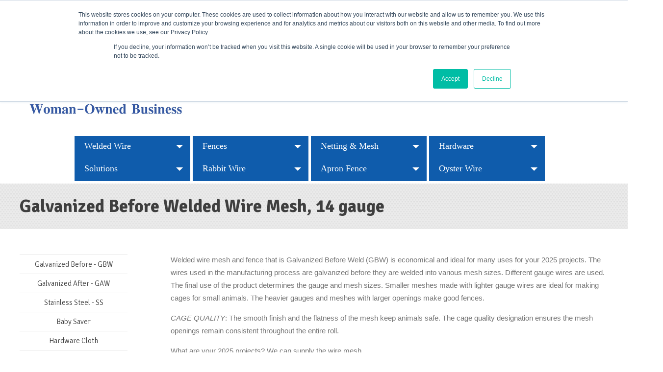

--- FILE ---
content_type: text/html; charset=UTF-8
request_url: https://www.louispage.com/welded-wire-mesh/galvanized-before/galvanized-before-weld-14-gauge
body_size: 14612
content:
<!doctype html><!--[if lt IE 7]> <html class="no-js lt-ie9 lt-ie8 lt-ie7" lang="en" > <![endif]--><!--[if IE 7]>    <html class="no-js lt-ie9 lt-ie8" lang="en" >        <![endif]--><!--[if IE 8]>    <html class="no-js lt-ie9" lang="en" >               <![endif]--><!--[if gt IE 8]><!--><html class="no-js" lang="en"><!--<![endif]--><head>
    <meta charset="utf-8">
    <meta http-equiv="X-UA-Compatible" content="IE=edge,chrome=1">
    <meta name="author" content="Louis E. Page, Inc.">
    <meta name="description" content="Discover our wide range of galvanized before welded wire mesh and fence options. Ideal for various uses, these economical and durable products are perfect for cages, fences, and more. Choose from different gauges and mesh sizes to suit your needs. Contact us for more information.">
    <meta name="generator" content="HubSpot">
    <title>Galvanized Before Welded Wire Mesh, 14 gauge</title>
    <link rel="shortcut icon" href="https://www.louispage.com/hs-fs/file-635835098-ico/theme/favicon.ico">
    
<meta name="viewport" content="width=device-width, initial-scale=1">

    <script src="/hs/hsstatic/jquery-libs/static-1.1/jquery/jquery-1.7.1.js"></script>
<script>hsjQuery = window['jQuery'];</script>
    <meta property="og:description" content="Discover our wide range of galvanized before welded wire mesh and fence options. Ideal for various uses, these economical and durable products are perfect for cages, fences, and more. Choose from different gauges and mesh sizes to suit your needs. Contact us for more information.">
    <meta property="og:title" content="Galvanized Before Welded Wire Mesh, 14 gauge">
    <meta name="twitter:description" content="Discover our wide range of galvanized before welded wire mesh and fence options. Ideal for various uses, these economical and durable products are perfect for cages, fences, and more. Choose from different gauges and mesh sizes to suit your needs. Contact us for more information.">
    <meta name="twitter:title" content="Galvanized Before Welded Wire Mesh, 14 gauge">

    

    
    <style>
a.cta_button{-moz-box-sizing:content-box !important;-webkit-box-sizing:content-box !important;box-sizing:content-box !important;vertical-align:middle}.hs-breadcrumb-menu{list-style-type:none;margin:0px 0px 0px 0px;padding:0px 0px 0px 0px}.hs-breadcrumb-menu-item{float:left;padding:10px 0px 10px 10px}.hs-breadcrumb-menu-divider:before{content:'›';padding-left:10px}.hs-featured-image-link{border:0}.hs-featured-image{float:right;margin:0 0 20px 20px;max-width:50%}@media (max-width: 568px){.hs-featured-image{float:none;margin:0;width:100%;max-width:100%}}.hs-screen-reader-text{clip:rect(1px, 1px, 1px, 1px);height:1px;overflow:hidden;position:absolute !important;width:1px}
</style>

<!-- Editor Styles -->
<style id="hs_editor_style" type="text/css">
#hs_cos_wrapper_module_13929278838315 li.hs-menu-item a  { text-align: right !important }
#hs_cos_wrapper_module_13929278838315 li.hs-menu-item a:link  { text-align: right !important }
#hs_cos_wrapper_module_13929278838315 .hs-menu-wrapper > ul  { padding-left: 112px !important; text-align: right !important }
</style>
    

    
<!--  Added by GoogleAnalytics integration -->
<script>
var _hsp = window._hsp = window._hsp || [];
_hsp.push(['addPrivacyConsentListener', function(consent) { if (consent.allowed || (consent.categories && consent.categories.analytics)) {
  (function(i,s,o,g,r,a,m){i['GoogleAnalyticsObject']=r;i[r]=i[r]||function(){
  (i[r].q=i[r].q||[]).push(arguments)},i[r].l=1*new Date();a=s.createElement(o),
  m=s.getElementsByTagName(o)[0];a.async=1;a.src=g;m.parentNode.insertBefore(a,m)
})(window,document,'script','//www.google-analytics.com/analytics.js','ga');
  ga('create','UA-74319439-1','auto');
  ga('send','pageview');
}}]);
</script>

<!-- /Added by GoogleAnalytics integration -->

    <link rel="canonical" href="https://www.louispage.com/welded-wire-mesh/galvanized-before/galvanized-before-weld-14-gauge">

<script src="//cdn.optimizely.com/js/5132840899.js"></script>
<link href="//netdna.bootstrapcdn.com/font-awesome/4.0.3/css/font-awesome.css" rel="stylesheet">
<link href="https://fonts.googleapis.com/css?family=Roboto+Condensed:300,300i,400,400i,700,700i" rel="stylesheet">

<script type="text/javascript" src="https://www.louispage.com/hubfs/hub_generated/template_assets/1/537133778/1743395740176/template_Jquery.bxslider.min.min.js"></script>

<script type="text/javascript" src="https://www.louispage.com/hubfs/hub_generated/template_assets/1/627471678/1743395744946/template_Menu.min.js"></script>

<link rel="stylesheet" href="https://www.louispage.com/hubfs/hub_generated/template_assets/1/566647637/1743395720704/template_Tabby-css.min.css">
<script src="https://www.louispage.com/hubfs/hub_generated/template_assets/1/566651492/1743395741109/template_Tabby.min.js"></script>
<script src="https://www.louispage.com/hubfs/hub_generated/template_assets/1/566651442/1743395740702/template_Buoy.min.js"></script>
<style>
    iframe[name="google_conversion_frame"] {
        display: none;
        max-width: 0;
        max-height: 0;
    }
  
  /* GoSaaS Theme Fixes DO NOT REMOVE */
  .navigation-primary .hs-search-form .hs-search-submit svg {
    fill: #fff;
  }
  
  @media (max-width: 1139px) {
    .header__navigation.open .submenu.level-1>li>a {
		color: #fff;
    }
  }
  
</style>
<meta property="og:url" content="https://www.louispage.com/welded-wire-mesh/galvanized-before/galvanized-before-weld-14-gauge">
<meta name="twitter:card" content="summary">
<meta http-equiv="content-language" content="en">
<link rel="stylesheet" href="//7052064.fs1.hubspotusercontent-na1.net/hubfs/7052064/hub_generated/template_assets/DEFAULT_ASSET/1767723259071/template_layout.min.css">

<link rel="stylesheet" href="https://www.louispage.com/hubfs/hub_generated/template_assets/1/538803260/1743395730642/template_Louispage.css">
<link rel="stylesheet" href="https://www.louispage.com/hubfs/hub_generated/template_assets/1/177076828235/1745618179930/template__buttons.min.css">
<link rel="stylesheet" href="https://www.louispage.com/hubfs/hub_generated/template_assets/1/4163272522/1743395721160/template_Custom.mobile.navigation.min.css">
<link rel="stylesheet" href="https://www.louispage.com/hubfs/hub_generated/template_assets/1/6154988195/1743395730216/template_custom-20180907125720.min.css">




</head>
<body class="   hs-content-id-589904327 hs-site-page page hs-content-path-welded-wire-mesh-galvanized-before-galvanized-befo hs-content-name-gbw-wire-mesh-14-gauge  " style="">
    <div class="header-container-wrapper">
    <div class="header-container container-fluid">

<div class="row-fluid-wrapper row-depth-1 row-number-1">
<div class="row-fluid ">
<div class="span12 widget-span widget-type-global_group " style="" data-widget-type="global_group" data-x="0" data-w="12">
<div class="" data-global-widget-path="generated_global_groups/536953127.html"><div class="row-fluid-wrapper row-depth-1 row-number-1 ">
<div class="row-fluid ">
<section class="top headerbanner">
<div class="span12 widget-span widget-type-cell page-center" style="" data-widget-type="cell" data-x="0" data-w="12">

<div class="row-fluid-wrapper row-depth-1 row-number-2 ">
<div class="row-fluid ">
<div class="span12 widget-span widget-type-raw_html " style="width:100%" data-widget-type="raw_html" data-x="0" data-w="12">
<div class="cell-wrapper layout-widget-wrapper">
<span id="hs_cos_wrapper_module_1507646601756161" class="hs_cos_wrapper hs_cos_wrapper_widget hs_cos_wrapper_type_raw_html" style="" data-hs-cos-general-type="widget" data-hs-cos-type="raw_html">

<!-- Animation styles -->
<style>
  @keyframes lpSlide{from{transform:translateY(-100%);opacity:0}to{transform:translateY(0);opacity:1}}
  @keyframes lpPulse{0%,100%{transform:scale(1)}50%{transform:scale(1.18)}}
</style>

<div class="lp-banner" style="
  width:100%;
  background:none;                 /* transparent */
  color:#ffffff;                   /* white text &amp; icons */
  display:flex;
  flex-wrap:wrap;
  justify-content:center;
  align-items:center;
  gap:14px;
  padding:10px 0;
  font-family:'Source Sans 3',Arial,sans-serif;
  font-size:1.06rem;
  font-weight:600;
  animation:lpSlide .6s ease-out forwards;
">
  <span>Serving USA&nbsp;&amp;&nbsp;Canada</span>
  <span>|</span>

  <!-- phone -->
  <span style="display:flex;align-items:center;gap:4px;">
    <svg xmlns="http://www.w3.org/2000/svg" width="14" height="14" fill="none" stroke="currentColor" stroke-width="2" stroke-linecap="round" stroke-linejoin="round">
      <path d="M22 16.92v3a2 2 0 0 1-2.18 2 19.86 19.86 0 0 1-8.63-3.07 19.5 19.5 0 0 1-6-6A19.86 19.86 0 0 1 2.12 4.18 2 2 0 0 1 4.13 2h3a2 2 0 0 1 2 1.72c-.02.3-.04.59-.07.88l-.37 2.1a2 2 0 0 0 .55 1.85l1.2 1.2a16 16 0 0 0 6 6l1.2 1.2a2 2 0 0 0 1.85.55l2.1-.37c.29-.03.58-.05.88-.07A2 2 0 0 1 22 16.92z" />
    </svg>
    <a href="tel:9784863116" style="color:#ffffff;text-decoration:underline;">978‑486‑3116</a>
  </span>

  <span>|</span>

  <!-- date + notice -->
  <span style="display:inline-block;max-width:600px;text-align:center;">
    <svg xmlns="http://www.w3.org/2000/svg" width="14" height="14" fill="none" stroke="currentColor" stroke-width="2" stroke-linecap="round" stroke-linejoin="round" style="vertical-align:-2px;animation:lpPulse 8s ease-in-out infinite;">
      <circle cx="9" cy="21" r="1"></circle>
      <circle cx="20" cy="21" r="1"></circle>
      <path d="M1 1h4l2.68 13.39a2 2 0 0 0 2 1.61h9.72a2 2 0 0 0 2-1.61L23 6H6"></path>
    </svg>
    Current pricing valid through
    <strong id="lp-expiry">October 1, 2024</strong>
    due to ongoing tariff and vendor rate changes. Order now to lock in current rates before the next update.
  </span>
</div>

<script>
(function(){
  const el=document.getElementById('lp-expiry');
  if(!el) return;
  const d=new Date(); d.setDate(d.getDate()+7);
  el.textContent=d.toLocaleDateString('en-US',{year:'numeric',month:'long',day:'numeric'});
})();
</script>
</span>
</div><!--end layout-widget-wrapper -->
</div><!--end widget-span -->
</div><!--end row-->
</div><!--end row-wrapper -->

</div><!--end widget-span -->
</section>
</div><!--end row-->
</div><!--end row-wrapper -->

<div class="row-fluid-wrapper row-depth-1 row-number-3 ">
<div class="row-fluid ">
<div class="span12 widget-span widget-type-cell " style="" data-widget-type="cell" data-x="0" data-w="12">

<div class="row-fluid-wrapper row-depth-1 row-number-4 ">
<div class="row-fluid ">
<div class="page-center wrap row-fluid-wrapper ">
    
<div class="span12 widget-span widget-type-cell pad-top pad-bottom x2" style="" data-widget-type="cell" data-x="0" data-w="12">

<div class="row-fluid-wrapper row-depth-1 row-number-5 ">
<div class="row-fluid ">
<div class="span5 widget-span widget-type-logo logo-box logo-box-version-two logo-box-version-three" style="text-align:center;" data-widget-type="logo" data-x="0" data-w="5">
<div class="cell-wrapper layout-widget-wrapper">
<span id="hs_cos_wrapper_module_13929278838314" class="hs_cos_wrapper hs_cos_wrapper_widget hs_cos_wrapper_type_logo" style="" data-hs-cos-general-type="widget" data-hs-cos-type="logo"><a href="//www.louispage.com?hsLang=en" id="hs-link-module_13929278838314" style="border-width:0px;border:0px;"><img src="https://www.louispage.com/hs-fs/hubfs/LouisE.PageLogo1%20FINAL.jpg?width=1800&amp;height=515&amp;name=LouisE.PageLogo1%20FINAL.jpg" class="hs-image-widget " height="515" style="height: auto;width:1800px;border-width:0px;border:0px;" width="1800" alt="Louis E.Page" title="Louis E.Page" srcset="https://www.louispage.com/hs-fs/hubfs/LouisE.PageLogo1%20FINAL.jpg?width=900&amp;height=258&amp;name=LouisE.PageLogo1%20FINAL.jpg 900w, https://www.louispage.com/hs-fs/hubfs/LouisE.PageLogo1%20FINAL.jpg?width=1800&amp;height=515&amp;name=LouisE.PageLogo1%20FINAL.jpg 1800w, https://www.louispage.com/hs-fs/hubfs/LouisE.PageLogo1%20FINAL.jpg?width=2700&amp;height=773&amp;name=LouisE.PageLogo1%20FINAL.jpg 2700w, https://www.louispage.com/hs-fs/hubfs/LouisE.PageLogo1%20FINAL.jpg?width=3600&amp;height=1030&amp;name=LouisE.PageLogo1%20FINAL.jpg 3600w, https://www.louispage.com/hs-fs/hubfs/LouisE.PageLogo1%20FINAL.jpg?width=4500&amp;height=1288&amp;name=LouisE.PageLogo1%20FINAL.jpg 4500w, https://www.louispage.com/hs-fs/hubfs/LouisE.PageLogo1%20FINAL.jpg?width=5400&amp;height=1545&amp;name=LouisE.PageLogo1%20FINAL.jpg 5400w" sizes="(max-width: 1800px) 100vw, 1800px"></a></span></div><!--end layout-widget-wrapper -->
</div><!--end widget-span -->
<div class="span7 widget-span widget-type-cell xs-hidden mobile-hide" style="position: relative;" data-widget-type="cell" data-x="5" data-w="7">

<div class="row-fluid-wrapper row-depth-1 row-number-6 ">
<div class="row-fluid ">
<div class="span12 widget-span widget-type-raw_html site-top-nav-links" style="" data-widget-type="raw_html" data-x="0" data-w="12">
<div class="cell-wrapper layout-widget-wrapper">
<span id="hs_cos_wrapper_module_13929278838313" class="hs_cos_wrapper hs_cos_wrapper_widget hs_cos_wrapper_type_raw_html" style="" data-hs-cos-general-type="widget" data-hs-cos-type="raw_html"><div class="text-right float-right">
<nav class="nav-links nav-links-version-two">
<ul>
<li class="parent"><a href="/free-fence-quote?hsLang=en">Free Quote</a></li>
<li class="parent"><a href="/shipping-information?hsLang=en">Shipping</a></li>
<li class="parent"><a href="/about-us?hsLang=en">About Us</a></li>
<li class="parent"><a href="/who-we-serve?hsLang=en">Who We Serve</a></li>
<li class="parent"><a href="/blog?hsLang=en">Blog</a></li>
<li class="parent"><a href="#" class="search-site">Search</a></li>
</ul>
</nav>
</div><!--end layout-widget-wrapper -->
</span></div><!--end widget-span -->
</div><!--end row-->
</div><!--end row-wrapper -->

<div class="row-fluid-wrapper row-depth-1 row-number-7 ">
<div class="row-fluid ">
<div class="span12 widget-span widget-type-raw_html site-top-nav-contact-details site-top-nav-contact-details-version-two pad-top" style="font-family: Georgia, serif;font-size:1.1em;" data-widget-type="raw_html" data-x="0" data-w="12">
<div class="cell-wrapper layout-widget-wrapper">
<span id="hs_cos_wrapper_module_13929278838312" class="hs_cos_wrapper hs_cos_wrapper_widget hs_cos_wrapper_type_raw_html" style="" data-hs-cos-general-type="widget" data-hs-cos-type="raw_html"><style>
.custom-search-form{
display: none;
position: absolute;
width: 100%;
right: 0;
}
.custom-search-form form{
width: 60%;
float: right;
}
.custom-search-form form input.search{
border: 1px solid rgba(0,0,0,0.2);
height: 34px;
color: #333;
float: left;
width: 86%;
padding-left: 10px;
font-size: 14px;
}
.custom-search-form form input.search_btn{
float: left;
width: 12%;
margin: 0;
height: 34px;
border: 0;
border-radius: 2px;
margin-left: 5px;
background-image: url(https://www.louispage.com/hubfs/icon-search.png);
background-size: 17px;
background-repeat: no-repeat;
background-position: 48% 60%;
background-color: #0f5cac!important;
box-shadow: none;
}
.hs-search-results__title .hs-search-highlight{
text-transform: capitalize;
}
@media screen and (max-width: 830px){
.custom-search-form{
width: 100%;
}
} 
</style>
<p class="text-right">Call our team at Louis Page: 978-486-3116 | <a href="/free-fence-quote?hsLang=en">Free Quote</a></p>
<!-- Site Search Form -->
<div class="custom-search-form clearfix">
<form class="clearfix" action="/hs-search-results">
<input class="search" type="search" name="term" placeholder="Search Articles...">
<input class="search_btn" type="submit" value=" ">
</form>
</div>  
<script>
$(function(){
$('.search-site').on('click', function(e) {
e.preventDefault();
// old google search
//$('.google-search-container').slideToggle();
// updated hubspot site search
$('.custom-search-form').slideToggle();
}); 
});
</script>
<!-- *** Disabled old google search -- updated it with Hubspot site search *** --->
<!-- 
<div class="hide google-search-container" style="">
<script>
/*    
(function() {
var cx = '002546344943379371162:azunqznrvo8';
var gcse = document.createElement('script');
gcse.type = 'text/javascript';
gcse.async = true;
gcse.src = 'https://cse.google.com/cse.js?cx=' + cx;
var s = document.getElementsByTagName('script')[0];
s.parentNode.insertBefore(gcse, s);
})();
*/
</script>
<gcse:search></gcse:search>
</div>
__></span>
</div><!--end layout-widget-wrapper -->
</span></div><!--end widget-span -->
</div><!--end row-->
</div><!--end row-wrapper -->

</div><!--end widget-span -->
</div><!--end row-->
</div><!--end row-wrapper -->

</div><!--end widget-span -->
     
</div>
</div><!--end row-->
</div><!--end row-wrapper -->

</div><!--end widget-span -->
</div><!--end row-->
</div><!--end row-wrapper -->

<div class="row-fluid-wrapper row-depth-1 row-number-8 ">
<div class="row-fluid ">
<div class="wrap row-fluid-wrapper mobileHide">


<div class="span12 widget-span widget-type-menu page-center custom-menu-primary custom-menu-version-two custom-menu-version-two-desktop" style="" data-widget-type="menu" data-x="0" data-w="12">
<div class="cell-wrapper layout-widget-wrapper">
<span id="hs_cos_wrapper_module_13929278838315" class="hs_cos_wrapper hs_cos_wrapper_widget hs_cos_wrapper_type_menu" style="" data-hs-cos-general-type="widget" data-hs-cos-type="menu"><div id="hs_menu_wrapper_module_13929278838315" class="hs-menu-wrapper active-branch flyouts hs-menu-flow-horizontal" role="navigation" data-sitemap-name="default version2" data-menu-id="4153077912" aria-label="Navigation Menu">
 <ul role="menu" class="active-branch">
  <li class="hs-menu-item hs-menu-depth-1 hs-item-has-children active-branch" role="none"><a href="javascript:;" aria-haspopup="true" aria-expanded="false" role="menuitem">Welded Wire</a>
   <ul role="menu" class="hs-menu-children-wrapper active-branch">
    <li class="hs-menu-item hs-menu-depth-2 hs-item-has-children active-branch" role="none"><a href="https://www.louispage.com/welded-wire-mesh/galvanized-before-gbw" role="menuitem">Galvanized Before - GBW</a>
     <ul role="menu" class="hs-menu-children-wrapper active-branch">
      <li class="hs-menu-item hs-menu-depth-3" role="none"><a href="https://www.louispage.com/welded-wire-mesh/galvanized-before/galvanized-before-weld-16-gauge" role="menuitem">GBW - 16 Gauge</a></li>
      <li class="hs-menu-item hs-menu-depth-3 active active-branch" role="none"><a href="https://www.louispage.com/welded-wire-mesh/galvanized-before/galvanized-before-weld-14-gauge" role="menuitem">GBW - 14 Gauge</a></li>
      <li class="hs-menu-item hs-menu-depth-3" role="none"><a href="https://www.louispage.com/welded-wire-mesh/galvanized-before/galvanized-before-weld-12-1-2-gauge" role="menuitem">GBW - 12 1/2 Gauge</a></li>
     </ul></li>
    <li class="hs-menu-item hs-menu-depth-2 hs-item-has-children" role="none"><a href="https://www.louispage.com/welded-wire-mesh/galvanized-after-gaw" role="menuitem">Galvanized After - GAW</a>
     <ul role="menu" class="hs-menu-children-wrapper">
      <li class="hs-menu-item hs-menu-depth-3" role="none"><a href="https://www.louispage.com/welded-wire-mesh/galvanized-after/galvanized-after-weld-23-gauge" role="menuitem">GAW - 23 Gauge</a></li>
      <li class="hs-menu-item hs-menu-depth-3" role="none"><a href="https://www.louispage.com/welded-wire-mesh/galvanized-after/galvanized-after-weld-19-gauge" role="menuitem">GAW - 19 Gauge</a></li>
      <li class="hs-menu-item hs-menu-depth-3" role="none"><a href="https://www.louispage.com/welded-wire-mesh/galvanized-after/galvanized-after-weld-16-gauge" role="menuitem">GAW - 16 Gauge</a></li>
      <li class="hs-menu-item hs-menu-depth-3" role="none"><a href="https://www.louispage.com/welded-wire-mesh/galvanized-after/galvanized-after-weld-14-gauge" role="menuitem">GAW - 14 Gauge</a></li>
      <li class="hs-menu-item hs-menu-depth-3" role="none"><a href="https://www.louispage.com/galvanized-after-welded-wire-mesh-12-12-gauge" role="menuitem">GAW - 12-1/2 Gauge</a></li>
      <li class="hs-menu-item hs-menu-depth-3" role="none"><a href="https://www.louispage.com/galvanized-after-welded-wire-mesh-11-gauge" role="menuitem">GAW - 11 Gauge</a></li>
     </ul></li>
    <li class="hs-menu-item hs-menu-depth-2 hs-item-has-children" role="none"><a href="https://www.louispage.com/welded-wire-mesh/vinyl-coated-vc" role="menuitem">Vinyl Coated - VC</a>
     <ul role="menu" class="hs-menu-children-wrapper">
      <li class="hs-menu-item hs-menu-depth-3" role="none"><a href="https://www.louispage.com/welded-wire-mesh/vinyl-coated/vinyl-coated-23-gauge" role="menuitem">Vinyl Coated, 23 gauge</a></li>
      <li class="hs-menu-item hs-menu-depth-3" role="none"><a href="https://www.louispage.com/welded-wire-mesh/vinyl-coated/vinyl-coated-19-gauge" role="menuitem">Vinyl Coated, 19 gauge</a></li>
      <li class="hs-menu-item hs-menu-depth-3" role="none"><a href="https://www.louispage.com/welded-wire-mesh/vinyl-coated/vinyl-coated-16-gauge" role="menuitem">Vinyl Coated, 16 gauge</a></li>
      <li class="hs-menu-item hs-menu-depth-3" role="none"><a href="https://www.louispage.com/welded-wire-mesh/vinyl-coated/vinyl-coated-14-gauge" role="menuitem">Vinyl Coated, 14 gauge</a></li>
      <li class="hs-menu-item hs-menu-depth-3" role="none"><a href="https://www.louispage.com/welded-wire-mesh/vinyl-coated/vinyl-coated-12-1-2-gauge" role="menuitem">Vinyl Coated, 12-1/2 gauge</a></li>
      <li class="hs-menu-item hs-menu-depth-3" role="none"><a href="https://www.louispage.com/welded-wire-mesh/vinyl-coated/vinyl-coated-11-gauge" role="menuitem">Vinyl Coated, 11 gauge</a></li>
      <li class="hs-menu-item hs-menu-depth-3" role="none"><a href="https://www.louispage.com/welded-wire-mesh/vinyl-coated/vinyl-coated-10-1-2-gauge" role="menuitem">Vinyl Coated, 10-1/2 gauge</a></li>
     </ul></li>
    <li class="hs-menu-item hs-menu-depth-2" role="none"><a href="https://www.louispage.com/stainless-steel-welded-wire-mesh-fence" role="menuitem">Stainless Steel - SS</a></li>
    <li class="hs-menu-item hs-menu-depth-2" role="none"><a href="https://www.louispage.com/welded-wire-mesh/baby-saver" role="menuitem">Baby Saver</a></li>
    <li class="hs-menu-item hs-menu-depth-2" role="none"><a href="https://www.louispage.com/welded-wire-mesh/hardware-cloth" role="menuitem">Hardware Cloth</a></li>
    <li class="hs-menu-item hs-menu-depth-2" role="none"><a href="https://www.louispage.com/panels" role="menuitem">Panels</a></li>
   </ul></li>
  <li class="hs-menu-item hs-menu-depth-1 hs-item-has-children" role="none"><a href="javascript:;" aria-haspopup="true" aria-expanded="false" role="menuitem">Fences</a>
   <ul role="menu" class="hs-menu-children-wrapper">
    <li class="hs-menu-item hs-menu-depth-2" role="none"><a href="https://www.louispage.com/fences/apron-fence" role="menuitem">Apron Fence</a></li>
    <li class="hs-menu-item hs-menu-depth-2" role="none"><a href="https://www.louispage.com/fences/deer-wildlife" role="menuitem">Deer &amp; Wildlife Fence</a></li>
    <li class="hs-menu-item hs-menu-depth-2" role="none"><a href="https://www.louispage.com/fences/emu-ostrich-fence" role="menuitem">Emu &amp; Ostrich Fence</a></li>
    <li class="hs-menu-item hs-menu-depth-2" role="none"><a href="https://www.louispage.com/fences/farm-field" role="menuitem">Farm &amp; Field Fence</a></li>
    <li class="hs-menu-item hs-menu-depth-2" role="none"><a href="https://www.louispage.com/gopher-deterrent-fence" role="menuitem">Gopher Deterrent Fence</a></li>
    <li class="hs-menu-item hs-menu-depth-2" role="none"><a href="https://www.louispage.com/fences/horse-cattle-livestock" role="menuitem">Horse Fence</a></li>
    <li class="hs-menu-item hs-menu-depth-2" role="none"><a href="https://www.louispage.com/fences/lawn-garden" role="menuitem">Lawn &amp; Garden Fence</a></li>
    <li class="hs-menu-item hs-menu-depth-2" role="none"><a href="https://www.louispage.com/fences/safety" role="menuitem">Safety Fence</a></li>
    <li class="hs-menu-item hs-menu-depth-2" role="none"><a href="https://www.louispage.com/fences/sheep-goat-animals" role="menuitem">Sheep &amp; Goat Fence</a></li>
    <li class="hs-menu-item hs-menu-depth-2" role="none"><a href="https://www.louispage.com/fences/snow-sand-erosion" role="menuitem">Snow, Sand &amp; Beach Erosion Fence</a></li>
    <li class="hs-menu-item hs-menu-depth-2" role="none"><a href="https://www.louispage.com/fences/swimming-pool-fence" role="menuitem">Swimming Pool Fence</a></li>
    <li class="hs-menu-item hs-menu-depth-2" role="none"><a href="https://www.louispage.com/turtle-tortoise-fence" role="menuitem">Turtle &amp; Tortoise Fence</a></li>
    <li class="hs-menu-item hs-menu-depth-2" role="none"><a href="https://www.louispage.com/fences/vinyl-coated-welded-wire-fence" role="menuitem">Vinyl Coated Welded Wire Fence</a></li>
    <li class="hs-menu-item hs-menu-depth-2" role="none"><a href="https://www.louispage.com/fences/vinyl-coated-woven-wire-fence" role="menuitem">Vinyl Coated Woven Wire</a></li>
    <li class="hs-menu-item hs-menu-depth-2" role="none"><a href="https://www.louispage.com/panels" role="menuitem">Panels</a></li>
   </ul></li>
  <li class="hs-menu-item hs-menu-depth-1 hs-item-has-children" role="none"><a href="javascript:;" aria-haspopup="true" aria-expanded="false" role="menuitem">Netting &amp; Mesh</a>
   <ul role="menu" class="hs-menu-children-wrapper">
    <li class="hs-menu-item hs-menu-depth-2" role="none"><a href="https://www.louispage.com/wire-netting/aviary-bird-barrier" role="menuitem">Aviary &amp; Bird Barrier Netting</a></li>
    <li class="hs-menu-item hs-menu-depth-2" role="none"><a href="https://www.louispage.com/wire-netting/hexagonal-gaw" role="menuitem">Hexagonal Netting - GAW</a></li>
    <li class="hs-menu-item hs-menu-depth-2" role="none"><a href="https://www.louispage.com/wire-netting/hexagonal-gbw" role="menuitem">Hexagonal Netting - GBW</a></li>
    <li class="hs-menu-item hs-menu-depth-2" role="none"><a href="https://www.louispage.com/wire-netting/hexagonal-vinyl-coated" role="menuitem">Hexagonal Netting - VC</a></li>
    <li class="hs-menu-item hs-menu-depth-2" role="none"><a href="https://www.louispage.com/wire-netting/hexagonal-sparrow" role="menuitem">Hexagonal - Sparrow</a></li>
    <li class="hs-menu-item hs-menu-depth-2" role="none"><a href="https://www.louispage.com/wire-netting/cintoflex-polyethylene-poultry-netting" role="menuitem">Cintoflex - Polyethylene Poultry Netting</a></li>
    <li class="hs-menu-item hs-menu-depth-2" role="none"><a href="https://www.louispage.com/wire-netting/for-flight-pens" role="menuitem">Top Netting for Flight Pens</a></li>
   </ul></li>
  <li class="hs-menu-item hs-menu-depth-1 hs-item-has-children" role="none"><a href="javascript:;" aria-haspopup="true" aria-expanded="false" role="menuitem">Hardware</a>
   <ul role="menu" class="hs-menu-children-wrapper">
    <li class="hs-menu-item hs-menu-depth-2" role="none"><a href="https://www.louispage.com/miscellaneous/coil-wire" role="menuitem">Coil Wire</a></li>
    <li class="hs-menu-item hs-menu-depth-2" role="none"><a href="https://www.louispage.com/miscellaneous/earth-anchors" role="menuitem">Earth Anchors</a></li>
    <li class="hs-menu-item hs-menu-depth-2" role="none"><a href="https://www.louispage.com/miscellaneous/fence-tools" role="menuitem">Fence Staples</a></li>
    <li class="hs-menu-item hs-menu-depth-2" role="none"><a href="https://www.louispage.com/miscellaneous/flight-pen-top-netting-accessories" role="menuitem">Flight Pen &amp; Top Netting Accessories</a></li>
    <li class="hs-menu-item hs-menu-depth-2" role="none"><a href="https://www.louispage.com/miscellaneous/ground-staples" role="menuitem">Ground Staples</a></li>
    <li class="hs-menu-item hs-menu-depth-2" role="none"><a href="https://www.louispage.com/miscellaneous/hog-rings-pliers" role="menuitem">Hog Rings &amp; Pliers</a></li>
    <li class="hs-menu-item hs-menu-depth-2" role="none"><a href="https://www.louispage.com/miscellaneous/kennel-flooring" role="menuitem">Kennel Flooring</a></li>
    <li class="hs-menu-item hs-menu-depth-2" role="none"><a href="https://www.louispage.com/miscellaneous/safety-ties" role="menuitem">Safety Ties</a></li>
    <li class="hs-menu-item hs-menu-depth-2" role="none"><a href="https://www.louispage.com/fences/steel-fence-posts" role="menuitem">Steel Fence Posts &amp; Driver</a></li>
   </ul></li>
  <li class="hs-menu-item hs-menu-depth-1 hs-item-has-children" role="none"><a href="javascript:;" aria-haspopup="true" aria-expanded="false" role="menuitem">Solutions</a>
   <ul role="menu" class="hs-menu-children-wrapper">
    <li class="hs-menu-item hs-menu-depth-2" role="none"><a href="https://www.louispage.com/fencing-meshes-for-birds" role="menuitem">Bird</a></li>
    <li class="hs-menu-item hs-menu-depth-2" role="none"><a href="https://www.louispage.com/fencing-meshes-for-blueberries" role="menuitem">Berries &amp; Fruits</a></li>
    <li class="hs-menu-item hs-menu-depth-2" role="none"><a href="https://www.louispage.com/fencing-meshes-for-dogs" role="menuitem">Dogs</a></li>
    <li class="hs-menu-item hs-menu-depth-2" role="none"><a href="https://www.louispage.com/rabbitwire" role="menuitem">Rabbit Wire</a></li>
    <li class="hs-menu-item hs-menu-depth-2" role="none"><a href="https://www.louispage.com/fencing-miscellaneous-fence-tools" role="menuitem">Fence Tools</a></li>
    <li class="hs-menu-item hs-menu-depth-2" role="none"><a href="https://www.louispage.com/fencing-meshes-for-nuisance-animal-exclusion" role="menuitem">Nuisance Animal Exclusion</a></li>
    <li class="hs-menu-item hs-menu-depth-2" role="none"><a href="https://www.louispage.com/fencing-meshes-for-turtles-tortoises" role="menuitem">Turtles &amp; Tortoises</a></li>
   </ul></li>
  <li class="hs-menu-item hs-menu-depth-1 hs-item-has-children" role="none"><a href="javascript:;" aria-haspopup="true" aria-expanded="false" role="menuitem">Rabbit Wire</a>
   <ul role="menu" class="hs-menu-children-wrapper">
    <li class="hs-menu-item hs-menu-depth-2" role="none"><a href="https://www.louispage.com/rabbitwire" role="menuitem">Rabbit Wire</a></li>
    <li class="hs-menu-item hs-menu-depth-2" role="none"><a href="https://www.louispage.com/welded-wire-mesh/baby-saver" role="menuitem">Baby Saver</a></li>
   </ul></li>
  <li class="hs-menu-item hs-menu-depth-1 hs-item-has-children" role="none"><a href="javascript:;" aria-haspopup="true" aria-expanded="false" role="menuitem">Apron Fence</a>
   <ul role="menu" class="hs-menu-children-wrapper">
    <li class="hs-menu-item hs-menu-depth-2" role="none"><a href="https://www.louispage.com/fences/apron-fence" role="menuitem">Apron Fence</a></li>
   </ul></li>
  <li class="hs-menu-item hs-menu-depth-1 hs-item-has-children" role="none"><a href="javascript:;" aria-haspopup="true" aria-expanded="false" role="menuitem">Oyster Wire</a>
   <ul role="menu" class="hs-menu-children-wrapper">
    <li class="hs-menu-item hs-menu-depth-2" role="none"><a href="https://www.louispage.com/oysterwire-0" role="menuitem">Oyster Wire</a></li>
   </ul></li>
 </ul>
</div></span></div><!--end layout-widget-wrapper -->
</div><!--end widget-span -->


</div>
</div><!--end row-->
</div><!--end row-wrapper -->

<div class="row-fluid-wrapper row-depth-1 row-number-9 ">
<div class="row-fluid ">
<div class="wrap row-fluid-wrapper mobileShow">
<div class="mobile-toggle">
 <div>
  <strong>Browse Fence Products</strong>
  <a class="mobile-trigger"><i></i></a>
 </div>
</div> 

<div class="span12 widget-span widget-type-menu page-center custom-menu-primary custom-menu-version-two custom-menu-version-two-mobile mobile-menu-no-flyout" style="" data-widget-type="menu" data-x="0" data-w="12">
<div class="cell-wrapper layout-widget-wrapper">
<span id="hs_cos_wrapper_module_14655024702973605" class="hs_cos_wrapper hs_cos_wrapper_widget hs_cos_wrapper_type_menu" style="" data-hs-cos-general-type="widget" data-hs-cos-type="menu"><div id="hs_menu_wrapper_module_14655024702973605" class="hs-menu-wrapper active-branch no-flyouts hs-menu-flow-horizontal" role="navigation" data-sitemap-name="default version2 mobile" data-menu-id="4161703702" aria-label="Navigation Menu">
 <ul role="menu" class="active-branch">
  <li class="hs-menu-item hs-menu-depth-1 hs-item-has-children active-branch" role="none"><a href="javascript:;" aria-haspopup="true" aria-expanded="false" role="menuitem">Welded Wire</a>
   <ul role="menu" class="hs-menu-children-wrapper active-branch">
    <li class="hs-menu-item hs-menu-depth-2 hs-item-has-children active-branch" role="none"><a href="https://www.louispage.com/welded-wire-mesh/galvanized-before-gbw" role="menuitem">Galvanized Before - GBW</a>
     <ul role="menu" class="hs-menu-children-wrapper active-branch">
      <li class="hs-menu-item hs-menu-depth-3" role="none"><a href="https://www.louispage.com/welded-wire-mesh/galvanized-before/galvanized-before-weld-16-gauge" role="menuitem">GBW - 16 Gauge</a></li>
      <li class="hs-menu-item hs-menu-depth-3 active active-branch" role="none"><a href="https://www.louispage.com/welded-wire-mesh/galvanized-before/galvanized-before-weld-14-gauge" role="menuitem">GBW - 14 Gauge</a></li>
      <li class="hs-menu-item hs-menu-depth-3" role="none"><a href="https://www.louispage.com/welded-wire-mesh/galvanized-before/galvanized-before-weld-12-1-2-gauge" role="menuitem">GBW - 12 1/2 Gauge</a></li>
     </ul></li>
    <li class="hs-menu-item hs-menu-depth-2 hs-item-has-children" role="none"><a href="https://www.louispage.com/welded-wire-mesh/galvanized-after-gaw" role="menuitem">Galvanized After - GAW</a>
     <ul role="menu" class="hs-menu-children-wrapper">
      <li class="hs-menu-item hs-menu-depth-3" role="none"><a href="https://www.louispage.com/welded-wire-mesh/galvanized-after/galvanized-after-weld-23-gauge" role="menuitem">GAW - 23 Gauge</a></li>
      <li class="hs-menu-item hs-menu-depth-3" role="none"><a href="https://www.louispage.com/welded-wire-mesh/galvanized-after/galvanized-after-weld-19-gauge" role="menuitem">GAW - 19 Gauge</a></li>
      <li class="hs-menu-item hs-menu-depth-3" role="none"><a href="https://www.louispage.com/welded-wire-mesh/galvanized-after/galvanized-after-weld-16-gauge" role="menuitem">GAW - 16 Gauge</a></li>
      <li class="hs-menu-item hs-menu-depth-3" role="none"><a href="https://www.louispage.com/welded-wire-mesh/galvanized-after/galvanized-after-weld-14-gauge" role="menuitem">GAW - 14 Gauge</a></li>
      <li class="hs-menu-item hs-menu-depth-3" role="none"><a href="https://www.louispage.com/galvanized-after-welded-wire-mesh-12-12-gauge" role="menuitem">GAW - 12-1/2 Gauge</a></li>
      <li class="hs-menu-item hs-menu-depth-3" role="none"><a href="https://www.louispage.com/galvanized-after-welded-wire-mesh-11-gauge" role="menuitem">GAW - 11 Gauge</a></li>
     </ul></li>
    <li class="hs-menu-item hs-menu-depth-2 hs-item-has-children" role="none"><a href="https://www.louispage.com/welded-wire-mesh/vinyl-coated-vc" role="menuitem">Vinyl Coated - VC</a>
     <ul role="menu" class="hs-menu-children-wrapper">
      <li class="hs-menu-item hs-menu-depth-3" role="none"><a href="https://www.louispage.com/welded-wire-mesh/vinyl-coated/vinyl-coated-23-gauge" role="menuitem">Vinyl Coated, 23 gauge</a></li>
      <li class="hs-menu-item hs-menu-depth-3" role="none"><a href="https://www.louispage.com/welded-wire-mesh/vinyl-coated/vinyl-coated-19-gauge" role="menuitem">Vinyl Coated, 19 gauge</a></li>
      <li class="hs-menu-item hs-menu-depth-3" role="none"><a href="https://www.louispage.com/welded-wire-mesh/vinyl-coated/vinyl-coated-16-gauge" role="menuitem">Vinyl Coated, 16 gauge</a></li>
      <li class="hs-menu-item hs-menu-depth-3" role="none"><a href="https://www.louispage.com/welded-wire-mesh/vinyl-coated/vinyl-coated-14-gauge" role="menuitem">Vinyl Coated, 14 gauge</a></li>
      <li class="hs-menu-item hs-menu-depth-3" role="none"><a href="https://www.louispage.com/welded-wire-mesh/vinyl-coated/vinyl-coated-12-1-2-gauge" role="menuitem">Vinyl Coated, 12-1/2 gauge</a></li>
      <li class="hs-menu-item hs-menu-depth-3" role="none"><a href="https://www.louispage.com/galvanized-after-welded-wire-mesh-11-gauge" role="menuitem">Vinyl Coated, 11 gauge</a></li>
      <li class="hs-menu-item hs-menu-depth-3" role="none"><a href="https://www.louispage.com/welded-wire-mesh/vinyl-coated/vinyl-coated-10-1-2-gauge" role="menuitem">Vinyl Coated, 10-1/2 gauge</a></li>
     </ul></li>
    <li class="hs-menu-item hs-menu-depth-2" role="none"><a href="https://www.louispage.com/stainless-steel-welded-wire-mesh-fence" role="menuitem">Stainless Steel - SS</a></li>
    <li class="hs-menu-item hs-menu-depth-2" role="none"><a href="https://www.louispage.com/welded-wire-mesh/baby-saver" role="menuitem">Baby Saver</a></li>
    <li class="hs-menu-item hs-menu-depth-2" role="none"><a href="https://www.louispage.com/welded-wire-mesh/hardware-cloth" role="menuitem">Hardware Cloth</a></li>
    <li class="hs-menu-item hs-menu-depth-2" role="none"><a href="https://www.louispage.com/panels" role="menuitem">Panels</a></li>
   </ul></li>
  <li class="hs-menu-item hs-menu-depth-1 hs-item-has-children" role="none"><a href="javascript:;" aria-haspopup="true" aria-expanded="false" role="menuitem">Fences</a>
   <ul role="menu" class="hs-menu-children-wrapper">
    <li class="hs-menu-item hs-menu-depth-2" role="none"><a href="https://www.louispage.com/fences/apron-fence" role="menuitem">Apron Fence</a></li>
    <li class="hs-menu-item hs-menu-depth-2" role="none"><a href="https://www.louispage.com/fences/deer-wildlife" role="menuitem">Deer &amp; Wildlife Fence</a></li>
    <li class="hs-menu-item hs-menu-depth-2" role="none"><a href="https://www.louispage.com/fences/emu-ostrich-fence" role="menuitem">Emu &amp; Ostrich Fence</a></li>
    <li class="hs-menu-item hs-menu-depth-2" role="none"><a href="https://www.louispage.com/fences/farm-field" role="menuitem">Farm &amp; Field Fence</a></li>
    <li class="hs-menu-item hs-menu-depth-2" role="none"><a href="https://www.louispage.com/gopher-deterrent-fence" role="menuitem">Gopher Deterrent Fence</a></li>
    <li class="hs-menu-item hs-menu-depth-2" role="none"><a href="https://www.louispage.com/fences/horse-cattle-livestock" role="menuitem">Horse Fence</a></li>
    <li class="hs-menu-item hs-menu-depth-2" role="none"><a href="https://www.louispage.com/fences/lawn-garden" role="menuitem">Lawn &amp; Garden Fence</a></li>
    <li class="hs-menu-item hs-menu-depth-2" role="none"><a href="https://www.louispage.com/fences/safety" role="menuitem">Safety Fence</a></li>
    <li class="hs-menu-item hs-menu-depth-2" role="none"><a href="https://www.louispage.com/fences/sheep-goat-animals" role="menuitem">Sheep &amp; Goat Fence</a></li>
    <li class="hs-menu-item hs-menu-depth-2" role="none"><a href="https://www.louispage.com/fences/snow-sand-erosion" role="menuitem">Snow, Sand &amp; Beach Erosion Fence</a></li>
    <li class="hs-menu-item hs-menu-depth-2" role="none"><a href="https://www.louispage.com/fences/swimming-pool-fence" role="menuitem">Swimming Pool Fence</a></li>
    <li class="hs-menu-item hs-menu-depth-2" role="none"><a href="https://www.louispage.com/turtle-tortoise-fence" role="menuitem">Turtle &amp; Tortoise Fence</a></li>
    <li class="hs-menu-item hs-menu-depth-2" role="none"><a href="https://www.louispage.com/fences/vinyl-coated-welded-wire-fence" role="menuitem">Vinyl Coated Welded Wire Fence</a></li>
    <li class="hs-menu-item hs-menu-depth-2" role="none"><a href="https://www.louispage.com/fences/vinyl-coated-woven-wire-fence" role="menuitem">Vinyl Coated Woven Wire</a></li>
    <li class="hs-menu-item hs-menu-depth-2" role="none"><a href="https://www.louispage.com/panels" role="menuitem">Panels</a></li>
   </ul></li>
  <li class="hs-menu-item hs-menu-depth-1 hs-item-has-children" role="none"><a href="javascript:;" aria-haspopup="true" aria-expanded="false" role="menuitem">Netting &amp; Mesh</a>
   <ul role="menu" class="hs-menu-children-wrapper">
    <li class="hs-menu-item hs-menu-depth-2" role="none"><a href="https://www.louispage.com/wire-netting/aviary-bird-barrier" role="menuitem">Aviary &amp; Bird Barrier Netting</a></li>
    <li class="hs-menu-item hs-menu-depth-2" role="none"><a href="https://www.louispage.com/wire-netting/hexagonal-gaw" role="menuitem">Hexagonal Netting - GAW</a></li>
    <li class="hs-menu-item hs-menu-depth-2" role="none"><a href="https://www.louispage.com/wire-netting/hexagonal-gbw" role="menuitem">Hexagonal Netting - GBW</a></li>
    <li class="hs-menu-item hs-menu-depth-2" role="none"><a href="https://www.louispage.com/wire-netting/hexagonal-vinyl-coated" role="menuitem">Hexagonal Netting - VC</a></li>
    <li class="hs-menu-item hs-menu-depth-2" role="none"><a href="https://www.louispage.com/wire-netting/hexagonal-sparrow" role="menuitem">Hexagonal - Sparrow</a></li>
    <li class="hs-menu-item hs-menu-depth-2" role="none"><a href="https://www.louispage.com/wire-netting/cintoflex-polyethylene-poultry-netting" role="menuitem">Cintoflex - Polyethylene Poultry Netting</a></li>
    <li class="hs-menu-item hs-menu-depth-2" role="none"><a href="https://www.louispage.com/wire-netting/for-flight-pens" role="menuitem">Top Netting for Flight Pens</a></li>
   </ul></li>
  <li class="hs-menu-item hs-menu-depth-1 hs-item-has-children" role="none"><a href="javascript:;" aria-haspopup="true" aria-expanded="false" role="menuitem">Hardware</a>
   <ul role="menu" class="hs-menu-children-wrapper">
    <li class="hs-menu-item hs-menu-depth-2" role="none"><a href="https://www.louispage.com/miscellaneous/coil-wire" role="menuitem">Coil Wire</a></li>
    <li class="hs-menu-item hs-menu-depth-2" role="none"><a href="https://www.louispage.com/miscellaneous/earth-anchors" role="menuitem">Earth Anchors</a></li>
    <li class="hs-menu-item hs-menu-depth-2" role="none"><a href="https://www.louispage.com/miscellaneous/fence-tools" role="menuitem">Fence Staples</a></li>
    <li class="hs-menu-item hs-menu-depth-2" role="none"><a href="https://www.louispage.com/miscellaneous/flight-pen-top-netting-accessories" role="menuitem">Flight Pen &amp; Top Netting Accessories</a></li>
    <li class="hs-menu-item hs-menu-depth-2" role="none"><a href="https://www.louispage.com/miscellaneous/ground-staples" role="menuitem">Ground Staples</a></li>
    <li class="hs-menu-item hs-menu-depth-2" role="none"><a href="https://www.louispage.com/miscellaneous/hog-rings-pliers" role="menuitem">Hog Rings &amp; Pliers</a></li>
    <li class="hs-menu-item hs-menu-depth-2" role="none"><a href="https://www.louispage.com/miscellaneous/kennel-flooring" role="menuitem">Kennel Flooring</a></li>
    <li class="hs-menu-item hs-menu-depth-2" role="none"><a href="https://www.louispage.com/miscellaneous/safety-ties" role="menuitem">Safety Ties</a></li>
    <li class="hs-menu-item hs-menu-depth-2" role="none"><a href="https://www.louispage.com/fences/steel-fence-posts" role="menuitem">Steel Fence Posts &amp; Driver</a></li>
   </ul></li>
  <li class="hs-menu-item hs-menu-depth-1 hs-item-has-children" role="none"><a href="javascript:;" aria-haspopup="true" aria-expanded="false" role="menuitem">Solutions</a>
   <ul role="menu" class="hs-menu-children-wrapper">
    <li class="hs-menu-item hs-menu-depth-2" role="none"><a href="https://www.louispage.com/fencing-meshes-for-birds" role="menuitem">Bird</a></li>
    <li class="hs-menu-item hs-menu-depth-2" role="none"><a href="https://www.louispage.com/fencing-meshes-for-blueberries" role="menuitem">Berries &amp; Fruits</a></li>
    <li class="hs-menu-item hs-menu-depth-2" role="none"><a href="https://www.louispage.com/fencing-meshes-for-dogs" role="menuitem">Dogs</a></li>
    <li class="hs-menu-item hs-menu-depth-2" role="none"><a href="https://www.louispage.com/fencing-miscellaneous-fence-tools" role="menuitem">Fence Tools</a></li>
    <li class="hs-menu-item hs-menu-depth-2" role="none"><a href="https://www.louispage.com/fencing-meshes-for-nuisance-animal-exclusion" role="menuitem">Nuisance Animal Exclusion</a></li>
    <li class="hs-menu-item hs-menu-depth-2" role="none"><a href="https://www.louispage.com/fencing-meshes-for-turtles-tortoises" role="menuitem">Turtles &amp; Tortoises</a></li>
   </ul></li>
  <li class="hs-menu-item hs-menu-depth-1" role="none"><a href="https://www.louispage.com/free-catalog" role="menuitem">Free Catalog</a></li>
  <li class="hs-menu-item hs-menu-depth-1" role="none"><a href="https://www.louispage.com/shipping-information" role="menuitem">Shipping Information</a></li>
  <li class="hs-menu-item hs-menu-depth-1" role="none"><a href="https://www.louispage.com/about-us" role="menuitem">About</a></li>
  <li class="hs-menu-item hs-menu-depth-1" role="none"><a href="https://www.louispage.com/who-we-serve" role="menuitem">Who We Serve</a></li>
  <li class="hs-menu-item hs-menu-depth-1" role="none"><a href="//www.louispage.com/blog" role="menuitem">Blog</a></li>
 </ul>
</div></span></div><!--end layout-widget-wrapper -->
</div><!--end widget-span -->


</div>
</div><!--end row-->
</div><!--end row-wrapper -->
</div>
</div><!--end widget-span -->
</div><!--end row-->
</div><!--end row-wrapper -->

    </div><!--end header -->
</div><!--end header wrapper -->

<div class="body-container-wrapper">
    <div class="body-container container-fluid">

<div class="row-fluid-wrapper row-depth-1 row-number-1">
<div class="row-fluid ">
<div class="span12 widget-span widget-type-cell page-subhead" style="" data-widget-type="cell" data-x="0" data-w="12">

<div class="row-fluid-wrapper row-depth-1 row-number-2">
<div class="row-fluid ">
<div class="span12 widget-span widget-type-header page-center" style="" data-widget-type="header" data-x="0" data-w="12">
<div class="cell-wrapper layout-widget-wrapper">
<span id="hs_cos_wrapper_module_139406911544037404" class="hs_cos_wrapper hs_cos_wrapper_widget hs_cos_wrapper_type_header" style="" data-hs-cos-general-type="widget" data-hs-cos-type="header"><h1>Galvanized Before Welded Wire Mesh, 14 gauge</h1></span></div><!--end layout-widget-wrapper -->
</div><!--end widget-span -->
</div><!--end row-->
</div><!--end row-wrapper -->

</div><!--end widget-span -->
</div><!--end row-->
</div><!--end row-wrapper -->

<div class="row-fluid-wrapper row-depth-1 row-number-3">
<div class="row-fluid ">
<div class="span12 widget-span widget-type-cell page-center" style="padding-bottom: 20px;" data-widget-type="cell" data-x="0" data-w="12">

<div class="row-fluid-wrapper row-depth-1 row-number-4">
<div class="row-fluid ">
<div class="span3 widget-span widget-type-cell sidebar" style="" data-widget-type="cell" data-x="0" data-w="3">

<div class="row-fluid-wrapper row-depth-1 row-number-5">
<div class="row-fluid ">
<div class="span12 widget-span widget-type-menu side-menu" style="" data-widget-type="menu" data-x="0" data-w="12">
<div class="cell-wrapper layout-widget-wrapper">
<span id="hs_cos_wrapper_module_139406854952928304" class="hs_cos_wrapper hs_cos_wrapper_widget hs_cos_wrapper_type_menu" style="" data-hs-cos-general-type="widget" data-hs-cos-type="menu"><div id="hs_menu_wrapper_module_139406854952928304" class="hs-menu-wrapper active-branch no-flyouts hs-menu-flow-vertical" role="navigation" data-sitemap-name="default" data-menu-id="2557505451" aria-label="Navigation Menu">
 <ul role="menu">
  <li class="hs-menu-item hs-menu-depth-1 hs-item-has-children" role="none"><a href="https://www.louispage.com/welded-wire-mesh/galvanized-before-gbw" aria-haspopup="true" aria-expanded="false" role="menuitem">Galvanized Before - GBW</a></li>
  <li class="hs-menu-item hs-menu-depth-1 hs-item-has-children" role="none"><a href="https://www.louispage.com/welded-wire-mesh/galvanized-after-gaw" aria-haspopup="true" aria-expanded="false" role="menuitem">Galvanized After - GAW</a></li>
  <li class="hs-menu-item hs-menu-depth-1" role="none"><a href="https://www.louispage.com/welded-wire-mesh/stainless-steel" role="menuitem">Stainless Steel - SS</a></li>
  <li class="hs-menu-item hs-menu-depth-1" role="none"><a href="https://www.louispage.com/welded-wire-mesh/baby-saver" role="menuitem">Baby Saver</a></li>
  <li class="hs-menu-item hs-menu-depth-1" role="none"><a href="https://www.louispage.com/welded-wire-mesh/hardware-cloth" role="menuitem">Hardware Cloth</a></li>
  <li class="hs-menu-item hs-menu-depth-1" role="none"><a href="https://www.louispage.com/panels" role="menuitem">Panels</a></li>
 </ul>
</div></span></div><!--end layout-widget-wrapper -->
</div><!--end widget-span -->
</div><!--end row-->
</div><!--end row-wrapper -->

<div class="row-fluid-wrapper row-depth-1 row-number-6">
<div class="row-fluid ">
<div class="span12 widget-span widget-type-global_group " style="" data-widget-type="global_group" data-x="0" data-w="12">
<div class="" data-global-widget-path="generated_global_groups/564921526.html"><div class="row-fluid-wrapper row-depth-1 row-number-1 ">
<div class="row-fluid ">
<div class="span12 widget-span widget-type-cta " style="padding-bottom: 25px;" data-widget-type="cta" data-x="0" data-w="12">
<div class="cell-wrapper layout-widget-wrapper">
<span id="hs_cos_wrapper_module_13940686374551" class="hs_cos_wrapper hs_cos_wrapper_widget hs_cos_wrapper_type_cta" style="" data-hs-cos-general-type="widget" data-hs-cos-type="cta"><!--HubSpot Call-to-Action Code --><span class="hs-cta-wrapper" id="hs-cta-wrapper-e77b636b-c1a9-497e-b647-15f22e9059de"><span class="hs-cta-node hs-cta-e77b636b-c1a9-497e-b647-15f22e9059de" id="hs-cta-e77b636b-c1a9-497e-b647-15f22e9059de"><!--[if lte IE 8]><div id="hs-cta-ie-element"></div><![endif]--><a href="https://cta-redirect.hubspot.com/cta/redirect/10240/e77b636b-c1a9-497e-b647-15f22e9059de"><img class="hs-cta-img" id="hs-cta-img-e77b636b-c1a9-497e-b647-15f22e9059de" style="border-width:0px;" src="https://no-cache.hubspot.com/cta/default/10240/e77b636b-c1a9-497e-b647-15f22e9059de.png" alt="Request Your Quote Now. Get Fast Quotes."></a></span><script charset="utf-8" src="/hs/cta/cta/current.js"></script><script type="text/javascript"> hbspt.cta._relativeUrls=true;hbspt.cta.load(10240, 'e77b636b-c1a9-497e-b647-15f22e9059de', {"useNewLoader":"true","region":"na1"}); </script></span><!-- end HubSpot Call-to-Action Code --></span></div><!--end layout-widget-wrapper -->
</div><!--end widget-span -->
</div><!--end row-->
</div><!--end row-wrapper -->

<div class="row-fluid-wrapper row-depth-1 row-number-2 ">
<div class="row-fluid ">
<div class="span12 widget-span widget-type-cta " style="" data-widget-type="cta" data-x="0" data-w="12">
<div class="cell-wrapper layout-widget-wrapper">
<span id="hs_cos_wrapper_module_13940686374552" class="hs_cos_wrapper hs_cos_wrapper_widget hs_cos_wrapper_type_cta" style="" data-hs-cos-general-type="widget" data-hs-cos-type="cta"><!--HubSpot Call-to-Action Code --><span class="hs-cta-wrapper" id="hs-cta-wrapper-8d42fa4f-fd23-4931-9e38-742b090338e2"><span class="hs-cta-node hs-cta-8d42fa4f-fd23-4931-9e38-742b090338e2" id="hs-cta-8d42fa4f-fd23-4931-9e38-742b090338e2"><!--[if lte IE 8]><div id="hs-cta-ie-element"></div><![endif]--><a href="https://cta-redirect.hubspot.com/cta/redirect/10240/8d42fa4f-fd23-4931-9e38-742b090338e2" target="_blank" rel="noopener"><img class="hs-cta-img" id="hs-cta-img-8d42fa4f-fd23-4931-9e38-742b090338e2" style="border-width:0px;" src="https://no-cache.hubspot.com/cta/default/10240/8d42fa4f-fd23-4931-9e38-742b090338e2.png" alt="Click here to shop our online store"></a></span><script charset="utf-8" src="/hs/cta/cta/current.js"></script><script type="text/javascript"> hbspt.cta._relativeUrls=true;hbspt.cta.load(10240, '8d42fa4f-fd23-4931-9e38-742b090338e2', {"useNewLoader":"true","region":"na1"}); </script></span><!-- end HubSpot Call-to-Action Code --></span></div><!--end layout-widget-wrapper -->
</div><!--end widget-span -->
</div><!--end row-->
</div><!--end row-wrapper -->
</div>
</div><!--end widget-span -->
</div><!--end row-->
</div><!--end row-wrapper -->

</div><!--end widget-span -->
<div class="span9 widget-span widget-type-cell " style="" data-widget-type="cell" data-x="3" data-w="9">

<div class="row-fluid-wrapper row-depth-1 row-number-7">
<div class="row-fluid ">
<div class="span12 widget-span widget-type-rich_text " style="" data-widget-type="rich_text" data-x="0" data-w="12">
<div class="cell-wrapper layout-widget-wrapper">
<span id="hs_cos_wrapper_module_139406815019427182" class="hs_cos_wrapper hs_cos_wrapper_widget hs_cos_wrapper_type_rich_text" style="" data-hs-cos-general-type="widget" data-hs-cos-type="rich_text"><p><span style="font-family: Arial, Helvetica, sans-serif;">Welded wire mesh and fence that is Galvanized Before Weld (GBW) is economical and ideal for many uses for your 2025 projects. The wires used in the manufacturing process are galvanized before they are welded into various mesh sizes. Different gauge wires are used. The final use of the product determines the gauge and mesh sizes. Smaller meshes made with lighter gauge wires are ideal for making cages for small animals. The heavier gauges and meshes with larger openings make good fences.</span></p>
<p><span style="font-family: Arial, Helvetica, sans-serif;"><em>CAGE QUALITY</em>: The smooth finish and the flatness of the mesh&nbsp;<g class="gr_ gr_11 gr-alert gr_gramm gr_inline_cards gr_run_anim Grammar multiReplace" id="11" data-gr-id="11">keep</g> animals safe.&nbsp;The cage quality designation ensures the mesh openings remain consistent throughout the entire roll.</span></p>
<p><span style="font-family: Arial, Helvetica, sans-serif;">What are your 2025 projects? We can supply the wire mesh.</span></p>
<p><span style="font-family: Arial, Helvetica, sans-serif;">See our&nbsp;<a title="blog article" href="//www.louispage.com/blog/bid/7075/Understanding-Wire-Gauges-Used-In-Welded-Woven-Mesh-Fence?hsLang=en" target="_self">blog article</a>&nbsp;for information about wire gauges.</span></p>
<p><span style="font-family: Arial, Helvetica, sans-serif;">Additional, less standard&nbsp;specifications are also available.&nbsp;<a href="//www.louispage.com/contact-us/?hsLang=en">Contact us</a>&nbsp;for further information.</span></p></span>
</div><!--end layout-widget-wrapper -->
</div><!--end widget-span -->
</div><!--end row-->
</div><!--end row-wrapper -->

<div class="row-fluid-wrapper row-depth-1 row-number-8">
<div class="row-fluid ">
<div class="span12 widget-span widget-type-raw_html " style="" data-widget-type="raw_html" data-x="0" data-w="12">
<div class="cell-wrapper layout-widget-wrapper">
<span id="hs_cos_wrapper_module_139506707625081" class="hs_cos_wrapper hs_cos_wrapper_widget hs_cos_wrapper_type_raw_html" style="" data-hs-cos-general-type="widget" data-hs-cos-type="raw_html"><div class="tabs">
    <p>
    <button class="btn active" data-tab="#tab1">1" x 1" mesh</button>
    <button class="btn" data-tab="#tab2">1" x 2" mesh</button>
	<button class="btn" data-tab="#tab3">2" x 4" mesh</button>
      </p>
</div></span>
</div><!--end layout-widget-wrapper -->
</div><!--end widget-span -->
</div><!--end row-->
</div><!--end row-wrapper -->

<div class="row-fluid-wrapper row-depth-1 row-number-9">
<div class="row-fluid ">
<div class="span12 widget-span widget-type-raw_jinja " style="" data-widget-type="raw_jinja" data-x="0" data-w="12">
<div class="tabs-content">
	<div class="tabs-pane active" id="tab1">
		 <span id="hs_cos_wrapper_tab1" class="hs_cos_wrapper hs_cos_wrapper_widget hs_cos_wrapper_type_rich_text" style="" data-hs-cos-general-type="widget" data-hs-cos-type="rich_text"><h3><span style="font-family: Arial, Helvetica, sans-serif;"><strong>Let Louis Page help you with your 2025 wire mesh projects. </strong></span></h3>
<h3><span style="font-family: Arial, Helvetica, sans-serif;"><strong>&nbsp;1" x 1" mesh</strong></span></h3>
<p><span style="font-family: Arial, Helvetica, sans-serif;">1" x 1" mesh, 14 gauge galvanized before welded wire (GBW) mesh and fencing is available in 100' rolls. 14 gauge galvanized wire is welded into a strong, smooth mesh. During the welding process, the zinc is burned off at the weld points. This mesh and fence is economical but has a limited lifetime. This is a general-purpose mesh suitable for a variety of uses.</span></p>
<p><span style="font-family: Arial, Helvetica, sans-serif;"><strong>14 gauge, 1" x 1" mesh, 18" x 100' - 60 lbs.&nbsp; -&nbsp;</strong> SKU: <a href="https://shop.louispage.com/products/ww-gbw-14-ga-1x1-18x100-j" rel="noopener" target="_blank">WW141118-J</a><strong>&nbsp; &nbsp;</strong></span></p>
<p><span style="font-family: Arial, Helvetica, sans-serif;"><strong>14 gauge, 1" x 1" mesh, 24" x 100' - 80 lbs.&nbsp; -&nbsp;</strong> SKU: <a href="https://shop.louispage.com/products/ww-gbw-14-ga-1x1-24x100-j" rel="noopener" target="_blank">WW141124-J</a><strong> &nbsp; </strong>&nbsp;</span></p>
<p><span style="font-family: Arial, Helvetica, sans-serif;"><strong>14 gauge, 1" x 1" mesh, 36" x 100' - 120 lbs.&nbsp; -&nbsp; </strong>SKU: <a href="https://shop.louispage.com/products/ww-gbw-14-ga-1x1-36x100-j" rel="noopener" target="_blank">WW141136-J</a>&nbsp; <strong><span style="color: #000000;">&nbsp;</span></strong><strong><br></strong></span></p>
<p><span style="font-family: Arial, Helvetica, sans-serif;"><strong>14 gauge, 1" x 1" mesh, 48" x 100' - 160 lbs.&nbsp; -&nbsp;</strong> SKU: <a href="https://shop.louispage.com/products/ww-gbw-14-ga-1x1-48x100-j" rel="noopener" target="_blank">WW141148-J</a><strong>&nbsp; &nbsp;</strong></span></p>
<p><span style="font-family: Arial, Helvetica, sans-serif;"><strong style="background-color: transparent;">14 gauge, 1" x 1" mesh, 60" x 100' - 200 lbs.&nbsp; -&nbsp; </strong><span style="background-color: transparent;">SKU: <a href="https://shop.louispage.com/products/ww-gbw-14-ga-1x1-60x100-j" rel="noopener" target="_blank">WW141160-J</a></span><strong style="background-color: transparent;"> &nbsp;</strong><span style="background-color: transparent;"></span></span></p>
<p><span style="font-family: Arial, Helvetica, sans-serif;"><strong style="background-color: transparent;">14 gauge, 1" x 1" mesh, 72" x 100' - 244 lbs.</strong><span style="background-color: transparent;">&nbsp; -&nbsp; SKU: <a href="https://shop.louispage.com/products/ww-gbw-14-ga-1x1-72x100-j" rel="noopener" target="_blank">WW141172-J</a> &nbsp;</span></span></p>
<p><span style="font-family: Arial, Helvetica, sans-serif;"><strong>14 gauge, 1" x 1" mesh, 36" x 100' - 120 lbs.&nbsp; - &nbsp;</strong>SKU:&nbsp;<a href="https://shop.louispage.com/products/ww-gbw-14-ga-1x1-36x100-j" rel="noopener" target="_blank">WW141136CQ-C &nbsp;</a><span style="color: #0600ff;"><span style="color: #000000; font-weight: bold;">CAGE QUALITY</span></span><strong><br></strong></span></p>
<p><span style="color: #000000;"><strong style="background-attachment: scroll; background-clip: border-box; background-color: transparent; background-image: none; background-origin: padding-box; background-position-x: 0%; background-position-y: 0%; background-repeat: repeat; background-size: auto; color: #000000;">-J Standard gauge (Made in China)</strong></span><br style="background-attachment: scroll; background-clip: border-box; background-color: transparent; background-image: none; background-origin: padding-box; background-position-x: 0%; background-position-y: 0%; background-repeat: repeat; background-size: auto; color: #747474; font-family: &amp;quot; signika&amp;quot;,sans-serif; font-size: 15px; font-style: normal; font-variant: normal; font-weight: 300; letter-spacing: normal; orphans: 2; text-align: left; text-decoration: none; text-indent: 0px; text-transform: none; -webkit-text-stroke-width: 0px; white-space: normal; word-spacing: 0px;"><span style="color: #000000;"><strong style="background-attachment: scroll; background-clip: border-box; background-color: transparent; background-image: none; background-origin: padding-box; background-position-x: 0%; background-position-y: 0%; background-repeat: repeat; background-size: auto; color: #000000;">-A American Made</strong></span><br style="background-attachment: scroll; background-clip: border-box; background-color: transparent; background-image: none; background-origin: padding-box; background-position-x: 0%; background-position-y: 0%; background-repeat: repeat; background-size: auto; color: #747474; font-family: &amp;quot; signika&amp;quot;,sans-serif; font-size: 15px; font-style: normal; font-variant: normal; font-weight: 300; letter-spacing: normal; orphans: 2; text-align: left; text-decoration: none; text-indent: 0px; text-transform: none; -webkit-text-stroke-width: 0px; white-space: normal; word-spacing: 0px;"><span style="color: #000000;"><strong style="background-attachment: scroll; background-clip: border-box; background-color: transparent; background-image: none; background-origin: padding-box; background-position-x: 0%; background-position-y: 0%; background-repeat: repeat; background-size: auto; color: #000000;">-C Italian Made</strong></span></p></span>
	</div>
        <div class="tabs-pane" id="tab2">
		<span id="hs_cos_wrapper_tab2" class="hs_cos_wrapper hs_cos_wrapper_widget hs_cos_wrapper_type_rich_text" style="" data-hs-cos-general-type="widget" data-hs-cos-type="rich_text"><h3><span style="font-family: Arial, Helvetica, sans-serif;"><strong>Let Louis Page help you with your 2025 wire mesh projects.</strong></span></h3>
<h3><span style="font-family: Arial, Helvetica, sans-serif;"><strong>&nbsp;1" x 2" mesh</strong></span></h3>
<p><span style="font-family: Arial, Helvetica, sans-serif;">1" x 2" mesh, 14 gauge galvanized before welded wire (GBW) mesh and fencing is available in 100' rolls. 14 gauge galvanized wire is welded into a strong, smooth mesh. During the welding process, the zinc is burned off at the weld points. This mesh and fence is economical but has a limited lifetime. This is a general-purpose mesh, ideal for cages for rabbits and other animals, low-cost fencing, kennels, and a variety of other uses. 1" x 2" mesh is often used as a tortoise fence.</span></p>
<h3><img width="107" align="right" alt="14 gauge galvanized welded wire fence 1" src="//www.louispage.com/Portals/10240/images//ww1214ga.jpg?width=107&amp;name=ww1214ga.jpg" border="0" style="width: 107px;" srcset="//www.louispage.com/Portals/10240/images//ww1214ga.jpg?width=54&amp;name=ww1214ga.jpg 54w, //www.louispage.com/Portals/10240/images//ww1214ga.jpg?width=107&amp;name=ww1214ga.jpg 107w, //www.louispage.com/Portals/10240/images//ww1214ga.jpg?width=161&amp;name=ww1214ga.jpg 161w, //www.louispage.com/Portals/10240/images//ww1214ga.jpg?width=214&amp;name=ww1214ga.jpg 214w, //www.louispage.com/Portals/10240/images//ww1214ga.jpg?width=268&amp;name=ww1214ga.jpg 268w, //www.louispage.com/Portals/10240/images//ww1214ga.jpg?width=321&amp;name=ww1214ga.jpg 321w" sizes="(max-width: 107px) 100vw, 107px"></h3>
<p><span style="font-family: Arial, Helvetica, sans-serif;"><strong>14 gauge, 1" x 2" mesh, 18" x 100' - 45 lbs.&nbsp; -&nbsp; </strong>SKU: <a href="https://shop.louispage.com/products/ww-gbw-14-ga-1x2-18x100-j" rel="noopener" target="_blank">WW141218-J</a><strong>&nbsp; </strong><span style="color: #000000;"><strong>*** <a href="https://shop.louispage.com/products/ww-gbw-cage-quality-14-ga-1x2-18x100" rel="noopener" target="_blank"><span style="font-weight: normal;">Cage Quality </span></a>***</strong> </span>&nbsp;</span></p>
<p><span style="font-family: Arial, Helvetica, sans-serif;"><strong>14 gauge, 1" x 2" mesh, 24" x 100' - 60 lbs.&nbsp; -&nbsp; </strong>SKU: <a href="https://shop.louispage.com/products/ww-gbw-14-ga-1x2-24x100-j" rel="noopener" target="_blank">WW141224-J</a><strong>&nbsp; </strong><span style="color: #000000;"><strong>*** </strong><a href="https://shop.louispage.com/products/ww-gbw-cage-quality-14-ga-1x2-24x100" rel="noopener" target="_blank" style="font-weight: normal;">Cage Quality</a><strong>***</strong> </span>&nbsp; </span></p>
<p><span style="font-family: Arial, Helvetica, sans-serif;"><strong>14 gauge, 1" x 2" mesh, 30" x 100' - 75 lbs.&nbsp; -&nbsp;</strong> SKU: <a href="https://shop.louispage.com/products/ww-gbw-14-ga-1x2-30x100-j" rel="noopener" target="_blank">WW141230-J</a> <strong><span style="color: #000000;">***</span></strong> <span style="color: #000000;"><a href="https://shop.louispage.com/products/ww-gbw-cage-quality-14-ga-1x2-36x100-1" rel="noopener" target="_blank" style="font-weight: normal;">Cage Quality</a></span>&nbsp;<strong><span style="color: #000000;">***</span></strong> </span></p>
<p><span style="font-family: Arial, Helvetica, sans-serif;"><strong>14 gauge, 1" x 2" mesh, 36" x 100' - 90 lbs.&nbsp; -&nbsp; </strong>SKU: <a href="https://shop.louispage.com/products/ww-gbw-14-ga-1x2-36x100-j" rel="noopener" target="_blank">WW141236-J</a>&nbsp; <span style="color: #000000;"><strong>*** </strong><a href="https://shop.louispage.com/products/ww-gbw-cage-quality-14-ga-1x2-36x100-1" rel="noopener" target="_blank" style="font-weight: normal;">Cage Quality</a><strong>***</strong></span>&nbsp; </span></p>
<p><span style="font-family: Arial, Helvetica, sans-serif;"><strong>14 gauge, 1" x 2" mesh, 48" x 100' - 120 lbs.&nbsp; -&nbsp;</strong> SKU: <a href="https://shop.louispage.com/products/ww-gbw-14-ga-1x2-48x100-j" rel="noopener" target="_blank">WW141248-J</a><strong>&nbsp; </strong><span style="color: #000000;"><strong>***</strong></span> <span style="font-weight: normal;"><a href="https://shop.louispage.com/products/ww-gbw-cage-quality-14-ga-1x2-48x100-1" rel="noopener" target="_blank">Cage Quality</a> </span><strong><span style="color: #000000;">***</span><br></strong></span></p>
<p><span style="font-family: Arial, Helvetica, sans-serif;"><strong>14 gauge, 1" x 2" mesh, 60" x 100' - 150 lbs.&nbsp; -&nbsp; </strong>SKU: <a href="https://shop.louispage.com/products/ww-gbw-14-ga-1x2-60x100-j" rel="noopener" target="_blank">WW141260-J</a><strong>&nbsp; </strong><span style="color: #000000;"><strong>***</strong></span>&nbsp; <span style="font-weight: normal;"><a href="https://shop.louispage.com/products/ww-gbw-cage-quality-14-ga-1x2-60x100" rel="noopener" target="_blank">Cage Quality</a> </span><strong><span style="color: #000000;">***</span><br></strong></span></p>
<p><span style="font-family: Arial, Helvetica, sans-serif;"><strong>14 gauge, 1" x 2" mesh, 72" x 100' - 180 lbs.&nbsp; -&nbsp; </strong>SKU: <a href="https://shop.louispage.com/products/ww-gbw-14-ga-1x2-72x100-j" rel="noopener" target="_blank">WW141272-J</a>&nbsp; <strong><span style="color: #000000;">***</span></strong>&nbsp; <span style="font-weight: normal;"><a href="https://shop.louispage.com/products/ww-gbw-cage-quality-14-ga-1x2-72x100" rel="noopener" target="_blank">Cage Quality</a> </span><strong><span style="color: #000000;">***</span></strong></span></p>
<p><span style="font-family: Arial, Helvetica, sans-serif;"><strong>14 gauge, 1" x 2" mesh, 84" x 100' - 210 lbs.&nbsp; -&nbsp; </strong>SKU: <a href="https://shop.louispage.com/products/ww-gbw-14-ga-1x2-84x100-j" rel="noopener" target="_blank">WW141284-J</a>&nbsp; <span style="color: #000000;"><strong>***</strong></span> <span style="font-weight: normal;"><a href="https://shop.louispage.com/products/ww-gbw-cage-quality-14-ga-1x2-72x100" rel="noopener" target="_blank">Cage Quality</a></span><span style="font-weight: normal;"><a href="https://shop.louispage.com/products/ww-gbw-cage-quality-14-ga-1x2-72x100" rel="noopener" target="_blank" style="text-decoration: none;">&nbsp;<strong><span style="color: #000000;">***</span></strong></a></span></span></p>
<p><span style="color: #000000; font-family: Arial, Helvetica, sans-serif;"><strong>***Also available in American and Italian call for a quote, please specify American or Italian wire.</strong></span></p>
<p><span style="color: #000000;"><strong style="background-attachment: scroll; background-clip: border-box; background-color: transparent; background-image: none; background-origin: padding-box; background-position-x: 0%; background-position-y: 0%; background-repeat: repeat; background-size: auto; color: #000000;">-J Standard gauge (Made in China)</strong></span><br style="background-attachment: scroll; background-clip: border-box; background-color: transparent; background-image: none; background-origin: padding-box; background-position-x: 0%; background-position-y: 0%; background-repeat: repeat; background-size: auto; color: #747474; font-family: &amp;quot; signika&amp;quot;,sans-serif; font-size: 15px; font-style: normal; font-variant: normal; font-weight: 300; letter-spacing: normal; orphans: 2; text-align: left; text-decoration: none; text-indent: 0px; text-transform: none; -webkit-text-stroke-width: 0px; white-space: normal; word-spacing: 0px;"><span style="color: #000000;"><strong style="background-attachment: scroll; background-clip: border-box; background-color: transparent; background-image: none; background-origin: padding-box; background-position-x: 0%; background-position-y: 0%; background-repeat: repeat; background-size: auto; color: #000000;">-A American Made</strong></span><br style="background-attachment: scroll; background-clip: border-box; background-color: transparent; background-image: none; background-origin: padding-box; background-position-x: 0%; background-position-y: 0%; background-repeat: repeat; background-size: auto; color: #747474; font-family: &amp;quot; signika&amp;quot;,sans-serif; font-size: 15px; font-style: normal; font-variant: normal; font-weight: 300; letter-spacing: normal; orphans: 2; text-align: left; text-decoration: none; text-indent: 0px; text-transform: none; -webkit-text-stroke-width: 0px; white-space: normal; word-spacing: 0px;"><span style="color: #000000;"><strong style="background-attachment: scroll; background-clip: border-box; background-color: transparent; background-image: none; background-origin: padding-box; background-position-x: 0%; background-position-y: 0%; background-repeat: repeat; background-size: auto; color: #000000;">-C Italian Made</strong></span></p></span>
	</div>
        <div class="tabs-pane" id="tab3">
		 <span id="hs_cos_wrapper_tab3" class="hs_cos_wrapper hs_cos_wrapper_widget hs_cos_wrapper_type_rich_text" style="" data-hs-cos-general-type="widget" data-hs-cos-type="rich_text"><h3><span style="font-family: Arial, Helvetica, sans-serif;"><strong>Let Louis Page help you with your 2025 wire mesh projects. </strong></span></h3>
<h3><span style="font-family: Arial, Helvetica, sans-serif;"><strong>&nbsp;2" x 4" mesh</strong></span></h3>
<p><span style="font-family: Arial, Helvetica, sans-serif;">2" x 4" wire fencing mesh, 14 gauge is GBW - Galvanized Before Welded wire fencing. 14 gauge galvanized wire is welded into a strong, smooth mesh. During the welding process, the rust-preventing galvanizing is burned off at the weld points where the wires intersect. As a result, this mesh and fence is economical but has a limited lifetime. A general-purpose mesh, it can be used for low-cost fencing, kennels, garden fence, temporary fence - any situation where a low-cost fence is desired.</span></p>
<h3><img width="135" height="247" align="right" alt="14 gauge galvanized welded wire fence 14 gauge 2" src="//www.louispage.com/Portals/10240/images//lawnfencevc.jpg?width=135&amp;height=247&amp;name=lawnfencevc.jpg" border="0" srcset="//www.louispage.com/Portals/10240/images//lawnfencevc.jpg?width=68&amp;height=124&amp;name=lawnfencevc.jpg 68w, //www.louispage.com/Portals/10240/images//lawnfencevc.jpg?width=135&amp;height=247&amp;name=lawnfencevc.jpg 135w, //www.louispage.com/Portals/10240/images//lawnfencevc.jpg?width=203&amp;height=371&amp;name=lawnfencevc.jpg 203w, //www.louispage.com/Portals/10240/images//lawnfencevc.jpg?width=270&amp;height=494&amp;name=lawnfencevc.jpg 270w, //www.louispage.com/Portals/10240/images//lawnfencevc.jpg?width=338&amp;height=618&amp;name=lawnfencevc.jpg 338w, //www.louispage.com/Portals/10240/images//lawnfencevc.jpg?width=405&amp;height=741&amp;name=lawnfencevc.jpg 405w" sizes="(max-width: 135px) 100vw, 135px"></h3>
<p><span style="font-family: Arial, Helvetica, sans-serif;"><strong>14 gauge, 2"&nbsp; x4" mesh, 36" x 100' - 50 lbs.&nbsp; -&nbsp;</strong> SKU: <a href="https://shop.louispage.com/products/ww-gbw-14-ga-2x4-36x100-j" rel="noopener" target="_blank">WW142436-J</a>&nbsp; <strong><span style="color: #000000;">&nbsp;</span><br></strong></span></p>
<p><span style="font-family: Arial, Helvetica, sans-serif;"><strong><span style="color: #000000;"><strong style="color: #747474; font-family: &amp;quot; signika&amp;quot;,sans-serif; font-size: 15px; font-style: normal; font-variant: normal; font-weight: bold; letter-spacing: normal; orphans: 2; text-align: left; text-decoration: none; text-indent: 0px; text-transform: none; transition-delay: 0s; transition-duration: 0s; transition-property: none; transition-timing-function: ease; -webkit-text-stroke-width: 0px; white-space: normal; word-spacing: 0px;">14 gauge, 2" x 4" mesh, 36" x 50' - 25 lbs.&nbsp; -&nbsp;</strong><span style="float: none; background-color: #ffffff; color: #747474; font-size: 15px; font-style: normal; font-variant: normal; font-weight: 300; letter-spacing: normal; orphans: 2; text-align: left; text-decoration: none; text-indent: 0px; text-transform: none; -webkit-text-stroke-width: 0px; white-space: normal; word-spacing: 0px; display: inline !important;"> SKU: <a href="https://shop.louispage.com/products/ww-gbw-14-ga-2x4-36x50-j" rel="noopener" target="_blank">WW14243650-J</a> &nbsp;</span></span></strong></span></p>
<p><span style="font-family: Arial, Helvetica, sans-serif;"><strong>14 gauge, 2" x 4" mesh, 48" x 100' - 64 lbs.&nbsp; -&nbsp; </strong>SKU: <a href="https://shop.louispage.com/products/ww-gbw-14-ga-2x4-48x100-j" rel="noopener" target="_blank">WW142448-J</a><strong> &nbsp;</strong><strong><br></strong></span></p>
<p><span style="font-family: Arial, Helvetica, sans-serif;"><strong><span style="color: #000000;"><strong style="color: #747474; font-family: &amp;quot; signika&amp;quot;,sans-serif; font-size: 15px; font-style: normal; font-variant: normal; font-weight: bold; letter-spacing: normal; orphans: 2; text-align: left; text-decoration: none; text-indent: 0px; text-transform: none; transition-delay: 0s; transition-duration: 0s; transition-property: none; transition-timing-function: ease; -webkit-text-stroke-width: 0px; white-space: normal; word-spacing: 0px;">14 gauge, 2" x 4" mesh, 48" x 50' - 32 lbs.&nbsp; -&nbsp;</strong><span style="float: none; background-color: #ffffff; color: #747474; font-size: 15px; font-style: normal; font-variant: normal; font-weight: 300; letter-spacing: normal; orphans: 2; text-align: left; text-decoration: none; text-indent: 0px; text-transform: none; -webkit-text-stroke-width: 0px; white-space: normal; word-spacing: 0px; display: inline !important;"> SKU: <a href="https://shop.louispage.com/products/ww-gbw-14-ga-2x4-48-x-50-j" rel="noopener" target="_blank">WW14244850-J</a> &nbsp;</span></span></strong></span></p>
<p><span style="font-family: Arial, Helvetica, sans-serif;"><strong>14 gauge, 2" x 4" mesh, 60" x 100' - 80 lbs.&nbsp; -&nbsp; </strong>SKU: <a href="https://shop.louispage.com/products/ww-gbw-14-ga-2x4-60x100-j" rel="noopener" target="_blank">WW142460-J</a> &nbsp;<strong><br></strong></span></p>
<p><span style="font-family: Arial, Helvetica, sans-serif;"><strong style="color: #747474; font-family: &amp;quot; signika&amp;quot;,sans-serif; font-size: 15px; font-style: normal; font-variant: normal; font-weight: bold; letter-spacing: normal; orphans: 2; text-align: left; text-decoration: none; text-indent: 0px; text-transform: none; transition-delay: 0s; transition-duration: 0s; transition-property: none; transition-timing-function: ease; -webkit-text-stroke-width: 0px; white-space: normal; word-spacing: 0px;">14 gauge, 2" x 4" mesh, 60" x 50' - 40 lbs.&nbsp; -&nbsp;</strong><span style="float: none; background-color: #ffffff; color: #747474; font-size: 15px; font-style: normal; font-variant: normal; font-weight: 300; letter-spacing: normal; orphans: 2; text-align: left; text-decoration: none; text-indent: 0px; text-transform: none; -webkit-text-stroke-width: 0px; white-space: normal; word-spacing: 0px; display: inline !important;"> SKU: <a href="https://shop.louispage.com/products/ww-gbw-14-ga-2x4-60-x-50-j" rel="noopener" target="_blank">WW14246050-J&nbsp;</a>&nbsp;</span></span></p>
<p><span style="font-family: Arial, Helvetica, sans-serif;"><strong>14 gauge, 2" x 4" mesh, 72" x 100' - 96 lbs.&nbsp; -&nbsp; </strong>SKU: <a href="https://shop.louispage.com/products/ww-gbw-14-ga-2x4-72x100-j" rel="noopener" target="_blank">WW142472-J</a> &nbsp;<span style="color: #808080;"><strong><br></strong></span></span></p>
<p><span style="font-family: Arial, Helvetica, sans-serif;"><span style="color: #808080;"><strong><span style="color: #000000;"><strong style="color: #747474; font-family: &amp;quot; signika&amp;quot;,sans-serif; font-size: 15px; font-style: normal; font-variant: normal; font-weight: bold; letter-spacing: normal; orphans: 2; text-align: left; text-decoration: none; text-indent: 0px; text-transform: none; transition-delay: 0s; transition-duration: 0s; transition-property: none; transition-timing-function: ease; -webkit-text-stroke-width: 0px; white-space: normal; word-spacing: 0px;">14 gauge, 2" x 4" mesh, 72" x 50' - 48 lbs.&nbsp; -&nbsp;</strong><span style="float: none; background-color: #ffffff; color: #747474; font-size: 15px; font-style: normal; font-variant: normal; font-weight: 300; letter-spacing: normal; orphans: 2; text-align: left; text-decoration: none; text-indent: 0px; text-transform: none; -webkit-text-stroke-width: 0px; white-space: normal; word-spacing: 0px; display: inline !important;"> SKU: <a href="https://shop.louispage.com/products/ww-gbw-14-ga-2x4-72-x-50-j" rel="noopener" target="_blank">WW14247250-J</a> &nbsp;</span></span></strong></span></span></p>
<p><span style="color: #000000;"><strong style="background-attachment: scroll; background-clip: border-box; background-color: transparent; background-image: none; background-origin: padding-box; background-position-x: 0%; background-position-y: 0%; background-repeat: repeat; background-size: auto; color: #000000;">-J Standard gauge (Made in China)</strong></span><br style="background-attachment: scroll; background-clip: border-box; background-color: transparent; background-image: none; background-origin: padding-box; background-position-x: 0%; background-position-y: 0%; background-repeat: repeat; background-size: auto; color: #747474; font-family: &amp;quot; signika&amp;quot;,sans-serif; font-size: 15px; font-style: normal; font-variant: normal; font-weight: 300; letter-spacing: normal; orphans: 2; text-align: left; text-decoration: none; text-indent: 0px; text-transform: none; -webkit-text-stroke-width: 0px; white-space: normal; word-spacing: 0px;"><span style="color: #000000;"><strong style="background-attachment: scroll; background-clip: border-box; background-color: transparent; background-image: none; background-origin: padding-box; background-position-x: 0%; background-position-y: 0%; background-repeat: repeat; background-size: auto; color: #000000;">-A American Made</strong></span><br style="background-attachment: scroll; background-clip: border-box; background-color: transparent; background-image: none; background-origin: padding-box; background-position-x: 0%; background-position-y: 0%; background-repeat: repeat; background-size: auto; color: #747474; font-family: &amp;quot; signika&amp;quot;,sans-serif; font-size: 15px; font-style: normal; font-variant: normal; font-weight: 300; letter-spacing: normal; orphans: 2; text-align: left; text-decoration: none; text-indent: 0px; text-transform: none; -webkit-text-stroke-width: 0px; white-space: normal; word-spacing: 0px;"><span style="color: #000000;"><strong style="background-attachment: scroll; background-clip: border-box; background-color: transparent; background-image: none; background-origin: padding-box; background-position-x: 0%; background-position-y: 0%; background-repeat: repeat; background-size: auto; color: #000000;">-C Italian Made</strong></span></p>
<p><span><strong>&nbsp;</strong></span></p></span>
	</div>
        <div class="tabs-pane" id="tab4">
		 <span id="hs_cos_wrapper_tab4" class="hs_cos_wrapper hs_cos_wrapper_widget hs_cos_wrapper_type_rich_text" style="" data-hs-cos-general-type="widget" data-hs-cos-type="rich_text"></span>
	</div>
        <div class="tabs-pane" id="tab5">
		 <span id="hs_cos_wrapper_tab5" class="hs_cos_wrapper hs_cos_wrapper_widget hs_cos_wrapper_type_rich_text" style="" data-hs-cos-general-type="widget" data-hs-cos-type="rich_text"></span>
	</div>
        <div class="tabs-pane" id="tab6">
		 <span id="hs_cos_wrapper_tab6" class="hs_cos_wrapper hs_cos_wrapper_widget hs_cos_wrapper_type_rich_text" style="" data-hs-cos-general-type="widget" data-hs-cos-type="rich_text"></span>
	</div>
        <div class="tabs-pane" id="tab7">
		 <span id="hs_cos_wrapper_tab7" class="hs_cos_wrapper hs_cos_wrapper_widget hs_cos_wrapper_type_rich_text" style="" data-hs-cos-general-type="widget" data-hs-cos-type="rich_text"></span>
	</div>
</div></div><!--end widget-span -->

</div><!--end row-->
</div><!--end row-wrapper -->

</div><!--end widget-span -->
</div><!--end row-->
</div><!--end row-wrapper -->

</div><!--end widget-span -->
</div><!--end row-->
</div><!--end row-wrapper -->

    </div><!--end body -->
</div><!--end body wrapper -->

<div class="footer-container-wrapper">
    <div class="footer-container container-fluid">

<div class="row-fluid-wrapper row-depth-1 row-number-1">
<div class="row-fluid ">
<div class="span12 widget-span widget-type-global_group lp-footer-container" style="" data-widget-type="global_group" data-x="0" data-w="12">
<div class="" data-global-widget-path="generated_global_groups/540040096.html"><div class="row-fluid-wrapper row-depth-1 row-number-1 ">
<div class="row-fluid ">
<div class="span12 widget-span widget-type-cell page-center footer" style="margin-bottom: 35px;" data-widget-type="cell" data-x="0" data-w="12">

<div class="row-fluid-wrapper row-depth-1 row-number-2 ">
<div class="row-fluid ">
<div class="span3 widget-span widget-type-cell " style="" data-widget-type="cell" data-x="0" data-w="3">

<div class="row-fluid-wrapper row-depth-1 row-number-3 ">
<div class="row-fluid ">
<div class="span12 widget-span widget-type-cell " style="" data-widget-type="cell" data-x="0" data-w="12">

<div class="row-fluid-wrapper row-depth-1 row-number-4 ">
<div class="row-fluid ">
<div class="span12 widget-span widget-type-custom_widget " style="" data-widget-type="custom_widget" data-x="0" data-w="12">
<div id="hs_cos_wrapper_module_161659461974835" class="hs_cos_wrapper hs_cos_wrapper_widget hs_cos_wrapper_type_module widget-type-rich_text" style="" data-hs-cos-general-type="widget" data-hs-cos-type="module"><span id="hs_cos_wrapper_module_161659461974835_" class="hs_cos_wrapper hs_cos_wrapper_widget hs_cos_wrapper_type_rich_text" style="" data-hs-cos-general-type="widget" data-hs-cos-type="rich_text"><p style="font-size: 20px; text-align: center;"><span style="color: #ffffff;"><strong>Sign-up For Our Emails!</strong></span></p></span></div>

</div><!--end widget-span -->
</div><!--end row-->
</div><!--end row-wrapper -->

<div class="row-fluid-wrapper row-depth-1 row-number-5 ">
<div class="row-fluid ">
<div class="span12 widget-span widget-type-custom_widget " style="text-align: center;" data-widget-type="custom_widget" data-x="0" data-w="12">
<div id="hs_cos_wrapper_module_161659523834147" class="hs_cos_wrapper hs_cos_wrapper_widget hs_cos_wrapper_type_module widget-type-cta" style="" data-hs-cos-general-type="widget" data-hs-cos-type="module"><span id="hs_cos_wrapper_module_161659523834147_" class="hs_cos_wrapper hs_cos_wrapper_widget hs_cos_wrapper_type_cta" style="" data-hs-cos-general-type="widget" data-hs-cos-type="cta"><!--HubSpot Call-to-Action Code --><span class="hs-cta-wrapper" id="hs-cta-wrapper-6cba92f7-b81d-4e4c-a8a1-ccddc84eb50d"><span class="hs-cta-node hs-cta-6cba92f7-b81d-4e4c-a8a1-ccddc84eb50d" id="hs-cta-6cba92f7-b81d-4e4c-a8a1-ccddc84eb50d"><!--[if lte IE 8]><div id="hs-cta-ie-element"></div><![endif]--><a href="https://cta-redirect.hubspot.com/cta/redirect/10240/6cba92f7-b81d-4e4c-a8a1-ccddc84eb50d" target="_blank" rel="noopener"><img class="hs-cta-img" id="hs-cta-img-6cba92f7-b81d-4e4c-a8a1-ccddc84eb50d" style="border-width:0px;" src="https://no-cache.hubspot.com/cta/default/10240/6cba92f7-b81d-4e4c-a8a1-ccddc84eb50d.png" alt="Subscribe Here"></a></span><script charset="utf-8" src="/hs/cta/cta/current.js"></script><script type="text/javascript"> hbspt.cta._relativeUrls=true;hbspt.cta.load(10240, '6cba92f7-b81d-4e4c-a8a1-ccddc84eb50d', {"useNewLoader":"true","region":"na1"}); </script></span><!-- end HubSpot Call-to-Action Code --></span></div>

</div><!--end widget-span -->
</div><!--end row-->
</div><!--end row-wrapper -->

</div><!--end widget-span -->
</div><!--end row-->
</div><!--end row-wrapper -->

<div class="row-fluid-wrapper row-depth-1 row-number-6 ">
<div class="row-fluid ">
<div class="span12 widget-span widget-type-custom_widget " style="" data-widget-type="custom_widget" data-x="0" data-w="12">
<div id="hs_cos_wrapper_module_1616596121951167" class="hs_cos_wrapper hs_cos_wrapper_widget hs_cos_wrapper_type_module widget-type-space" style="" data-hs-cos-general-type="widget" data-hs-cos-type="module"><span class="hs-horizontal-spacer"></span></div>

</div><!--end widget-span -->
</div><!--end row-->
</div><!--end row-wrapper -->

<div class="row-fluid-wrapper row-depth-1 row-number-7 ">
<div class="row-fluid ">
<div class="span12 widget-span widget-type-linked_image " style="padding-bottom: 10px;" data-widget-type="linked_image" data-x="0" data-w="12">
<div class="cell-wrapper layout-widget-wrapper">
<span id="hs_cos_wrapper_module_13932081577023" class="hs_cos_wrapper hs_cos_wrapper_widget hs_cos_wrapper_type_linked_image" style="" data-hs-cos-general-type="widget" data-hs-cos-type="linked_image"><img src="https://www.louispage.com/hs-fs/hub/10240/file-679593936.png?width=261&amp;name=file-679593936.png" class="hs-image-widget " style="width:261px;border-width:0px;border:0px;" width="261" alt="Fencing Materials Distributor | Louis E. Page, Inc." title="Fencing Materials Distributor | Louis E. Page, Inc." srcset="https://www.louispage.com/hs-fs/hub/10240/file-679593936.png?width=131&amp;name=file-679593936.png 131w, https://www.louispage.com/hs-fs/hub/10240/file-679593936.png?width=261&amp;name=file-679593936.png 261w, https://www.louispage.com/hs-fs/hub/10240/file-679593936.png?width=392&amp;name=file-679593936.png 392w, https://www.louispage.com/hs-fs/hub/10240/file-679593936.png?width=522&amp;name=file-679593936.png 522w, https://www.louispage.com/hs-fs/hub/10240/file-679593936.png?width=653&amp;name=file-679593936.png 653w, https://www.louispage.com/hs-fs/hub/10240/file-679593936.png?width=783&amp;name=file-679593936.png 783w" sizes="(max-width: 261px) 100vw, 261px"></span></div><!--end layout-widget-wrapper -->
</div><!--end widget-span -->
</div><!--end row-->
</div><!--end row-wrapper -->

<div class="row-fluid-wrapper row-depth-1 row-number-8 ">
<div class="row-fluid ">
<div class="span12 widget-span widget-type-rich_text " style="" data-widget-type="rich_text" data-x="0" data-w="12">
<div class="cell-wrapper layout-widget-wrapper">
<span id="hs_cos_wrapper_module_13932081577024" class="hs_cos_wrapper hs_cos_wrapper_widget hs_cos_wrapper_type_rich_text" style="" data-hs-cos-general-type="widget" data-hs-cos-type="rich_text">Louis E. Page, Inc. is a family owned business. For three generations we've been dedicated to serving the needs of our customers. Our goal is to give you prompt and informative service at fair prices. Since 1893, we've taken great pride in our commitment to be a one-source distributor specializing in mesh and fencing. We keep an extensive inventory and we can special order items from many different mills. Let us help you find what you need.</span>
</div><!--end layout-widget-wrapper -->
</div><!--end widget-span -->
</div><!--end row-->
</div><!--end row-wrapper -->

</div><!--end widget-span -->
<div class="span6 widget-span widget-type-raw_html " style="" data-widget-type="raw_html" data-x="3" data-w="6">
<div class="cell-wrapper layout-widget-wrapper">
<span id="hs_cos_wrapper_module_13932081577025" class="hs_cos_wrapper hs_cos_wrapper_widget hs_cos_wrapper_type_raw_html" style="" data-hs-cos-general-type="widget" data-hs-cos-type="raw_html"><div class="testimonials-slider">      
<div class="slide">
<div class="testimonials-carousel-context">
<div class="testimonials-name">Susan Chevalier <span>Nova Scotia</span></div>
<div class="testimonials-carousel-content"><p>Thank you so much for your prompt and explaining emails and phone calls. I am very happy with the order and follow through. You are very much on top of your game and the service is beyond excellent.</p></div>
</div>
</div>
<div class="slide">
<div class="testimonials-carousel-context">
<div class="testimonials-name">Eric Pilkington <span>The Austerlitz Club - NY</span></div>
<div class="testimonials-carousel-content"><p>Thank you for your outstanding service and delivery time! I place orders all over the country, and sometimes it takes three or four days just to get products ready for shipment. NOT AT LOUIS E. PAGE. You guys are on it.</p></div>
</div>
</div>
<div class="slide">
<div class="testimonials-carousel-context">
<div class="testimonials-name">Connie &amp; Ben Houlihan <span>Houlihan Fence - St Louis. MO</span></div>
<div class="testimonials-carousel-content"><p>Congratulations on this milestone! When our clients request mesh or welded wire, you are our go-to source! Thanks for being a leader in the industry &amp; one we can reliably count on!</p></div>
</div>
</div>
<div class="slide">
<div class="testimonials-carousel-context">
<div class="testimonials-name">David <span>Maine Landcrafters - ME</span></div>
<div class="testimonials-carousel-content"><p>Thank you, we received the fence and appreciate the good service from Louis Page. We will call next time we need fence!</p></div>
</div>
</div>
<div class="slide">
<div class="testimonials-carousel-context">
<div class="testimonials-name">Gary L Hall <span>NY</span></div>
<div class="testimonials-carousel-content"><p>I have been dealing with Louis E. Page, Inc. for over 20 years. I build shooting preserves. We will be purchasing all of the Bird Pen materials from you. I just want to thank you for the years of great service. Your products are all High Quality and you always have what I need to complete my projects.</p></div>
</div>
</div>
</div></span>
</div><!--end layout-widget-wrapper -->
</div><!--end widget-span -->
<div class="span3 widget-span widget-type-raw_html " style="" data-widget-type="raw_html" data-x="9" data-w="3">
<div class="cell-wrapper layout-widget-wrapper">
<span id="hs_cos_wrapper_module_13932081577026" class="hs_cos_wrapper hs_cos_wrapper_widget hs_cos_wrapper_type_raw_html" style="" data-hs-cos-general-type="widget" data-hs-cos-type="raw_html"><h3>Get in Touch</h3>
<p><i class="fa fa-map-marker"></i> 1 Main St Whitinsville, MA 01588 (Limited pickup in Whitinsville)</p>
<p><i class="fa fa-phone"></i> 978-486-3116</p>
<p><i class="fa fa-clock-o"></i> 8:30 to 4:30 (EST) Mon through Fri</p>
<p><i class="fa fa-envelope"></i> <a href="mailto:sales@louispage.com">sales@louispage.com</a></p>
<p><i class="fa fa-truck"></i> <a href="/shipping-information?hsLang=en">Shipping Information</a></p>
<!-- (c) 2005, 2016. Authorize.Net is a registered trademark of CyberSource Corporation --> <div class="AuthorizeNetSeal"> <script type="text/javascript" language="javascript">var ANS_customer_id="8509e4ce-15ee-4842-9682-23910005bdf3";</script> <script type="text/javascript" language="javascript" src="//verify.authorize.net/anetseal/seal.js"></script> <a href="http://www.authorize.net/" id="AuthorizeNetText" target="_blank">Accept Credit Card Payments</a> </div>
<div class="BBB"><a title="Click for the Business Review of Louis E. Page, Inc., a Fence Material in Sterling MA" href="https://www.bbb.org/central-western-massachusetts/business-reviews/fence-material/louis-e-page-in-sterling-ma-221537#sealclick"><img alt="Click for the BBB Business Review of this Fence Material in Sterling MA" style="border: 0;" src="https://seal-central-westernma.bbb.org/seals/blue-seal-153-100-louisepageinc-221537.png"></a></div></span>
</div><!--end layout-widget-wrapper -->
</div><!--end widget-span -->
</div><!--end row-->
</div><!--end row-wrapper -->

</div><!--end widget-span -->
</div><!--end row-->
</div><!--end row-wrapper -->

<div class="row-fluid-wrapper row-depth-1 row-number-9 ">
<div class="row-fluid ">
<div class="span12 widget-span widget-type-cell page-center bottom" style="" data-widget-type="cell" data-x="0" data-w="12">

<div class="row-fluid-wrapper row-depth-1 row-number-10 ">
<div class="row-fluid ">
<div class="span12 widget-span widget-type-cell " style="" data-widget-type="cell" data-x="0" data-w="12">

<div class="row-fluid-wrapper row-depth-1 row-number-11 ">
<div class="row-fluid ">
<div class="span9 widget-span widget-type-text copyright" style="" data-widget-type="text" data-x="0" data-w="9">
<div class="cell-wrapper layout-widget-wrapper">
<span id="hs_cos_wrapper_module_13932081577029" class="hs_cos_wrapper hs_cos_wrapper_widget hs_cos_wrapper_type_text" style="" data-hs-cos-general-type="widget" data-hs-cos-type="text"><span>Copyright </span><script>document.write(new Date().getFullYear())</script> <a href="//www.louispage.com?hsLang=en">Louis E Page, Inc.</a> | All Rights Reserved | <a href="/privacy-policy?hsLang=en">Privacy Policy</a> | <a href="/free-sample-request?hsLang=en">Sample Policy</a> | <a href="https://www.louispage.com/image-disclaimer?hsLang=en">Image Disclaimer</a><p style="font-size:0.95em;margin-top:10px;line-height:1.5em;">* Website prices reflect the prices from our default vendors. Occasionally we are unable to obtain the wire from these vendors; substitutions may be available and may result in a higher price. We will inform you of any price difference if this occurs. Prices are subject to change based on current vendor availability and current price of steel. If this occurs we will inform you of any price difference before processing your order.</p></span></div><!--end layout-widget-wrapper -->
</div><!--end widget-span -->
<div class="span3 widget-span widget-type-raw_html social" style="" data-widget-type="raw_html" data-x="9" data-w="3">
<div class="cell-wrapper layout-widget-wrapper">
<span id="hs_cos_wrapper_module_139320815770210" class="hs_cos_wrapper hs_cos_wrapper_widget hs_cos_wrapper_type_raw_html" style="" data-hs-cos-general-type="widget" data-hs-cos-type="raw_html"><a href="//www.louispage.com/blog/rss.xml?hsLang=en"><i class="fa fa-rss fa-lg"></i></a> 
<a href="http://www.facebook.com/louis.e.page.inc" target="_blank"><i class="fa fa-facebook fa-lg"></i></a> 
<a href="http://twitter.com/LouisEPageinc" target="_blank"><i class="fa fa-twitter fa-lg"></i></a> 
<a href="http://www.flickr.com/photos/louisepageinc/" target="_blank"><i class="fa fa-flickr fa-lg"></i></a>
<a href="https://www.instagram.com/louispageinc/" target="_blank"><i class="fa fa-instagram fa-lg"></i></a></span>
</div><!--end layout-widget-wrapper -->
</div><!--end widget-span -->
</div><!--end row-->
</div><!--end row-wrapper -->

</div><!--end widget-span -->
</div><!--end row-->
</div><!--end row-wrapper -->

</div><!--end widget-span -->
</div><!--end row-->
</div><!--end row-wrapper -->
</div>
</div><!--end widget-span -->
</div><!--end row-->
</div><!--end row-wrapper -->

    </div><!--end footer -->
</div><!--end footer wrapper -->

    
<!-- HubSpot performance collection script -->
<script defer src="/hs/hsstatic/content-cwv-embed/static-1.1293/embed.js"></script>
<script src="https://www.louispage.com/hubfs/hub_generated/template_assets/1/6155565858/1743395745381/template_custom-20180907.min.js"></script>
<script src="/hs/hsstatic/keyboard-accessible-menu-flyouts/static-1.17/bundles/project.js"></script>
<script>
var hsVars = hsVars || {}; hsVars['language'] = 'en';
</script>

<script src="/hs/hsstatic/cos-i18n/static-1.53/bundles/project.js"></script>

<!-- Start of HubSpot Analytics Code -->
<script type="text/javascript">
var _hsq = _hsq || [];
_hsq.push(["setContentType", "standard-page"]);
_hsq.push(["setCanonicalUrl", "https:\/\/www.louispage.com\/welded-wire-mesh\/galvanized-before\/galvanized-before-weld-14-gauge"]);
_hsq.push(["setPageId", "589904327"]);
_hsq.push(["setContentMetadata", {
    "contentPageId": 589904327,
    "legacyPageId": "589904327",
    "contentFolderId": null,
    "contentGroupId": null,
    "abTestId": null,
    "languageVariantId": 589904327,
    "languageCode": "en",
    
    
}]);
</script>

<script type="text/javascript" id="hs-script-loader" async defer src="/hs/scriptloader/10240.js"></script>
<!-- End of HubSpot Analytics Code -->


<script type="text/javascript">
var hsVars = {
    render_id: "92792f22-6a4e-4a6f-8b52-6bf1d6a36db7",
    ticks: 1767755495382,
    page_id: 589904327,
    
    content_group_id: 0,
    portal_id: 10240,
    app_hs_base_url: "https://app.hubspot.com",
    cp_hs_base_url: "https://cp.hubspot.com",
    language: "en",
    analytics_page_type: "standard-page",
    scp_content_type: "",
    
    analytics_page_id: "589904327",
    category_id: 1,
    folder_id: 0,
    is_hubspot_user: false
}
</script>


<script defer src="/hs/hsstatic/HubspotToolsMenu/static-1.432/js/index.js"></script>

<script src="https://www.louispage.com/hubfs/hub_generated/template_assets/1/5861309314/1743395744508/template_bootstrap-cookie-consent.min.js"></script>
<script type="text/javascript">
$(document).ready(function () {  

function inIframe () {
    try {
        return window.self !== window.top;
    } catch (e) {
        return true;
    }
}
    
String.prototype.replaceAll = function(search, replacement) {
    var target = this;
    return target.replace(new RegExp(search, 'g'), replacement);
};

var update_content_gauge_blocks = function() {
    if( inIframe() === true ) return;
    var _bb_el = $('.blue-gauge-block');
    var _bb_c = 0;
    var _bb_r = 0;
    _bb_el.each( function(e,i) {
        var _text = $( this ).text().toLowerCase();
        if( _text.indexOf('not needed') != - 1) {
            $(this).parent().parent().parent().hide();
            _bb_r++;
        }
        else {
          _bb_c++;
          $(this).find('a').each(function(e,i) {
            var _text = $(this).text();
            var _href = $(this).attr('href');
            var _title = $('title').html();
            switch( _title ) {
            	case "Stainless Steel Welded Wire Mesh Fencing":
            		var _gauge = $( this ).parent().parent().find('h2').text();
            		switch( _gauge ) {
            			case "23 Gauge":
            				$(this).attr('href', _href + "?meshopening=" + encodeURI( "23 gauge - Hardware Cloth" ) );
            			break;
            			case "21 Gauge":
            				$(this).attr('href', _href + "?meshopening=" + encodeURI( "21 gauge - Hardware Cloth" ) );
            			break;
            			case "19 Gauge":
            				$(this).attr('href', _href + "?meshopening=" + encodeURI( "19 gauge - Hardware Cloth" ) );
            			break;
            			case "18 Gauge":
            				$(this).attr('href', _href + "?meshopening=" + encodeURI( "18 gauge" ) );
            			break;
            			case "16 Gauge":
            				$(this).attr('href', _href + "?meshopening=" + encodeURI( "16 gauge" ) );
            			break;
            			case "14 Gauge":
            				$(this).attr('href', _href + "?meshopening=" + encodeURI( "14 gauge" ) );
            			break;
            		}
            	break;
            	default:
            		_text = _text.replaceAll('/', "slash");
            		$(this).attr('href', _href + "?meshopening=" + encodeURI( _text ) );
            	break;
            }
            
            
          });
        } 
        
    });
    
    if( _bb_c % 3 == 0 || _bb_c % 2  == 0 ) {
       var _n_el =  $('.choosing-the-best-wire').find('.span8.widget-span');
       _n_el.removeClass('span8').addClass('span12');
       _n_el.css({"padding":"50px 0px 50px 0px"});
    } 
};


update_content_gauge_blocks();

var bind_uri_openings = function() {
    var urlParams = new URLSearchParams(window.location.search);
    if( urlParams.has('meshopening') ) {
        var _mesh = decodeURI( urlParams.get('meshopening') ).toLowerCase();
        if( _mesh ) {
        	_mesh = _mesh.replaceAll("slash", "/");
            var _tabs = $('.tabs button.btn');
            _tabs.each(function(e,i) {
               var _cur_text = $( this ).text().toLowerCase();
               if( _cur_text.indexOf( _mesh)  != -1 ) {
                   $( this ).trigger('click');
               }
            });
            
        }
    }
};
bind_uri_openings();
$('.testimonials-slider').bxSlider({
       slideWidth: 400,
       minSlides: 1,
       maxSlides: 1,
       slideMargin: 32,
       auto: true,
       autoControls: true
     });
});
        </script>

<script>
    tabby.init();
</script>

<!-- Google Code for Remarketing Tag -->
<!--
Remarketing tags may not be associated with personally identifiable information or placed on pages related to sensitive categories. See more information and instructions on how to setup the tag on: http://google.com/ads/remarketingsetup
--------------------------------------------------->
<script type="text/javascript">
/* <![CDATA[ */
var google_conversion_id = 870246608;
var google_custom_params = window.google_tag_params;
var google_remarketing_only = true;
/* ]]> */
</script>
<script type="text/javascript" src="//www.googleadservices.com/pagead/conversion.js">
</script>
<noscript>
<div style="display:inline;">
<img height="1" width="1" style="border-style:none;" alt="" src="//googleads.g.doubleclick.net/pagead/viewthroughconversion/870246608/?guid=ON&amp;script=0">
</div>
</noscript>

<script>
    $(function() {
        var gsc_search_interval = null;
        function updateGoogleSearch() {
            if( $('.gsc-input').length > 0 ) {
                //$('.gsc-input').attr('placeholder',"Search Louispage.com");
                clearInterval( gsc_search_interval );
            }
            
        }   
       gsc_search_interval = setInterval(updateGoogleSearch, 1000); 
    });
</script>


    
    <!-- Generated by the HubSpot Template Builder - template version 1.03 -->

</div></div></body></html>

--- FILE ---
content_type: text/css
request_url: https://www.louispage.com/hubfs/hub_generated/template_assets/1/566647637/1743395720704/template_Tabby-css.min.css
body_size: -345
content:
.tabs{display:none;visibility:hidden}.tabs-content{padding:25px;border:1px solid #ddd;-webkit-border-radius:0 4px 4px 4px;-moz-border-radius:0 4px 4px 4px;-o-border-radius:0 4px 4px 4px;-ms-border-radius:0 4px 4px 4px;border-radius:0 4px 4px 4px;background:#fff}.tabs p{margin:0}.js-tabby .tabs{display:block;visibility:visible}.tabs a,.tabs button{cursor:pointer}.js-tabby .tabs-pane{display:none;visibility:hidden}.tabs-pane.active{display:block;visibility:visible}.tabs:before,.tabs:after{display:table;content:""}.tabs:after{clear:both}.btn{display:inline-block;font-size:.9375em;padding:.5em .6875em;line-height:1.2;font-weight:normal;border:.0725em solid #b7b5b5;border-bottom:0px;margin-right:.3125em;-webkit-border-radius:4px 4px 0 0;-moz-border-radius:4px 4px 0 0;-o-border-radius:4px 4px 0 0;-ms-border-radius:4px 4px 0 0;border-radius:4px 4px 0 0;background:transparent;margin-bottom:-1px}.btn,.btn:hover,a .btn:hover,.btn.active{color:#000}.btn:hover,a .btn:hover,.btn.active{text-decoration:none}.btn-secondary{background-color:gray;border-color:gray}.btn-secondary:hover,a .btn-secondary:hover,.btn-secondary.active{background-color:#5a5a5a;border-color:#5a5a5a}.btn:active,.btn.active{border:1px solid #ddd;border-bottom-color:transparent;background:#eee}.btn.disabled,.btn[disabled]{pointer-events:none;cursor:not-allowed;opacity:.5;filter:alpha(opacity=50);box-shadow:none}.tabs .btn{color:#00f}.tabs .btn:hover{text-decoration:underline}

--- FILE ---
content_type: text/css
request_url: https://www.louispage.com/hubfs/hub_generated/template_assets/1/538803260/1743395730642/template_Louispage.css
body_size: 18293
content:
/* @import url('http://example.com/example_style.css'); */

@import url(http://fonts.googleapis.com/css?family=Signika:400,300,600,700);
@import url('https://fonts.googleapis.com/css?family=Roboto');

 /***********************************************/
 /* CSS @imports must be at the top of the file */
 /* Add them above this section                 */
 /***********************************************/

 /****************************************/
 /* HubSpot Style Boilerplate            */
 /****************************************/

 /* This responsive framework is required for all styles. */
 /* Responsive Grid */

.row-fluid {
    width: 100%;
    *zoom: 1;
}

.row-fluid:before, .row-fluid:after {
    display: table;
    content: "";
}

.row-fluid:after {
    clear: both;
}

.row-fluid [class*="span"] {
    display: block;
    float: left;
    width: 100%;
    min-height: 28px;
    margin-left: 2.127659574%;
    *margin-left: 2.0744680846382977%;
    -webkit-box-sizing: border-box;
    -moz-box-sizing: border-box;
    -ms-box-sizing: border-box;
    box-sizing: border-box;
}

.row-fluid [class*="span"]:first-child {
    margin-left: 0;
}

.row-fluid .span12 {
    width: 99.99999998999999%;
    *width: 99.94680850063828%;
}

.row-fluid .span11 {
    width: 91.489361693%;
    *width: 91.4361702036383%;
}

.row-fluid .span10 {
    width: 82.97872339599999%;
    *width: 82.92553190663828%;
}

.row-fluid .span9 {
    width: 74.468085099%;
    *width: 74.4148936096383%;
}

.row-fluid .span8 {
    width: 65.95744680199999%;
    *width: 65.90425531263828%;
}

.row-fluid .span7 {
    width: 57.446808505%;
    *width: 57.3936170156383%;
}

.row-fluid .span6 {
    width: 48.93617020799999%;
    *width: 48.88297871863829%;
}

.row-fluid .span5 {
    width: 40.425531911%;
    *width: 40.3723404216383%;
}

.row-fluid .span4 {
    width: 31.914893614%;
    *width: 31.8617021246383%;
}

.row-fluid .span3 {
    width: 23.404255317%;
    *width: 23.3510638276383%;
}

.row-fluid .span2 {
    width: 14.89361702%;
    *width: 14.8404255306383%;
}

.row-fluid .span1 {
    width: 6.382978723%;
    *width: 6.329787233638298%;
}

.container-fluid {
    *zoom: 1;
}

.container-fluid:before, .container-fluid:after {
    display: table;
    content: "";
}

.container-fluid:after {
    clear: both;
}

@media (max-width: 767px) {
    .row-fluid {
        width: 100%;
    }

    .row-fluid [class*="span"] {
        display: block;
        float: none;
        width: auto;
        margin-left: 0;
    }
}

@media (min-width: 768px) and (max-width: 1139px) {
    .row-fluid {
        width: 100%;
        *zoom: 1;
    }

    .row-fluid:before, .row-fluid:after {
        display: table;
        content: "";
    }

    .row-fluid:after {
        clear: both;
    }

    .row-fluid [class*="span"] {
        display: block;
        float: left;
        width: 100%;
        min-height: 28px;
        margin-left: 2.762430939%;
        *margin-left: 2.709239449638298%;
        -webkit-box-sizing: border-box;
        -moz-box-sizing: border-box;
        -ms-box-sizing: border-box;
        box-sizing: border-box;
    }

    .row-fluid [class*="span"]:first-child {
        margin-left: 0;
    }

    .row-fluid .span12 {
        width: 99.999999993%;
        *width: 99.9468085036383%;
    }

    .row-fluid .span11 {
        width: 91.436464082%;
        *width: 91.38327259263829%;
    }

    .row-fluid .span10 {
        width: 82.87292817100001%;
        *width: 82.8197366816383%;
    }

    .row-fluid .span9 {
        width: 74.30939226%;
        *width: 74.25620077063829%;
    }

    .row-fluid .span8 {
        width: 65.74585634900001%;
        *width: 65.6926648596383%;
    }

    .row-fluid .span7 {
        width: 57.182320438000005%;
        *width: 57.129128948638304%;
    }

    .row-fluid .span6 {
        width: 48.618784527%;
        *width: 48.5655930376383%;
    }

    .row-fluid .span5 {
        width: 40.055248616%;
        *width: 40.0020571266383%;
    }

    .row-fluid .span4 {
        width: 31.491712705%;
        *width: 31.4385212156383%;
    }

    .row-fluid .span3 {
        width: 22.928176794%;
        *width: 22.874985304638297%;
    }

    .row-fluid .span2 {
        width: 14.364640883%;
        *width: 14.311449393638298%;
    }

    .row-fluid .span1 {
        width: 5.801104972%;
        *width: 5.747913482638298%;
    }
}

@media (min-width: 1280px) {
    .row-fluid {
        width: 100%;
        *zoom: 1;
    }

    .row-fluid:before, .row-fluid:after {
        display: table;
        content: "";
    }

    .row-fluid:after {
        clear: both;
    }

    .row-fluid [class*="span"] {
        display: block;
        float: left;
        width: 100%;
        min-height: 28px;
        margin-left: 2.564102564%;
        *margin-left: 2.510911074638298%;
        -webkit-box-sizing: border-box;
        -moz-box-sizing: border-box;
        -ms-box-sizing: border-box;
        box-sizing: border-box;
    }

    .row-fluid [class*="span"]:first-child {
        margin-left: 0;
    }

    .row-fluid .span12 {
        width: 100%;
        *width: 99.94680851063829%;
    }

    .row-fluid .span11 {
        width: 91.45299145300001%;
        *width: 91.3997999636383%;
    }

    .row-fluid .span10 {
        width: 82.905982906%;
        *width: 82.8527914166383%;
    }

    .row-fluid .span9 {
        width: 74.358974359%;
        *width: 74.30578286963829%;
    }

    .row-fluid .span8 {
        width: 65.81196581200001%;
        *width: 65.7587743226383%;
    }

    .row-fluid .span7 {
        width: 57.264957265%;
        *width: 57.2117657756383%;
    }

    .row-fluid .span6 {
        width: 48.717948718%;
        *width: 48.6647572286383%;
    }

    .row-fluid .span5 {
        width: 40.170940171000005%;
        *width: 40.117748681638304%;
    }

    .row-fluid .span4 {
        width: 31.623931624%;
        *width: 31.5707401346383%;
    }

    .row-fluid .span3 {
        width: 23.076923077%;
        *width: 23.0237315876383%;
    }

    .row-fluid .span2 {
        width: 14.529914530000001%;
        *width: 14.4767230406383%;
    }

    .row-fluid .span1 {
        width: 5.982905983%;
        *width: 5.929714493638298%;
    }
}

/* Clearfix */

.clearfix {
    *zoom: 1;
}

.clearfix:before, .clearfix:after {
    display: table;
    content: "";
}

.clearfix:after {
    clear: both;
}

/* Visibilty Classes */

.hide {
    display: none;
}

.show {
    display: block;
}

.invisible {
    visibility: hidden;
}

.hidden {
    display: none;
    visibility: hidden;
}

/* Responsive Visibilty Classes */

.visible-phone {
    display: none !important;
}

.visible-tablet {
    display: none !important;
}

.hidden-desktop {
    display: none !important;
}

@media (max-width: 767px) {
    .visible-phone {
        display: inherit !important;
    }

    .hidden-phone {
        display: none !important;
    }

    .hidden-desktop {
        display: inherit !important;
    }

    .visible-desktop {
        display: none !important;
    }
}

@media (min-width: 768px) and (max-width: 1139px) {
    .visible-tablet {
        display: inherit !important;
    }

    .hidden-tablet {
        display: none !important;
    }

    .hidden-desktop {
        display: inherit !important;
    }

    .visible-desktop {
        display: none !important ;
    }
}

 /* These includes are optional, but helpful. */
 /* Images */

img {
    max-width: 100%;
    border: 0;
    -ms-interpolation-mode: bicubic;
    vertical-align: bottom; /* Suppress the space beneath the baseline */
}

/* Videos */

video {
    max-width: 100%;
    height: auto;
}

/* Embed Container (iFrame, Object, Embed) */

.hs-responsive-embed {
    position: relative;
    height: auto;
    overflow: hidden;
    padding-top: 0;
    padding-left: 0;
    padding-right: 0;
}

.hs-responsive-embed iframe, .hs-responsive-embed object, .hs-responsive-embed embed {
    width: 100%;
    height: 100%;
    border: 0;
}

.hs-responsive-embed,
.hs-responsive-embed.hs-responsive-embed-youtube,
.hs-responsive-embed.hs-responsive-embed-wistia,
.hs-responsive-embed.hs-responsive-embed-vimeo {
    padding-bottom: 2%;
}

.hs-responsive-embed.hs-responsive-embed-instagram {
    padding-bottom: 116.01%;
}

.hs-responsive-embed.hs-responsive-embed-pinterest {
    height: auto;
    overflow: visible;
    padding: 0;
}

.hs-responsive-embed.hs-responsive-embed-pinterest iframe {
    position: static;
    width: auto;
    height: auto;
}

iframe[src^="http://www.slideshare.net/slideshow/embed_code/"] {
    width: 100%;
    max-width: 100%;
}

@media (max-width: 568px) {
    iframe {
        max-width: 100%;
    }
}

/* Forms */

textarea,
input[type="text"],
input[type="password"],
input[type="datetime"],
input[type="datetime-local"],
input[type="date"],
input[type="month"],
input[type="time"],
input[type="week"],
input[type="number"],
input[type="email"],
input[type="url"],
input[type="search"],
input[type="tel"],
input[type="color"],
select {
    padding: 6px;
    display: inline-block;
    width: 100%;
    -webkit-box-sizing: border-box;
    -moz-box-sizing: border-box;
    box-sizing: border-box;
}

/* Menus */

.hs-menu-wrapper ul {
    padding: 0;
}

.hs-menu-wrapper.hs-menu-flow-horizontal ul {
    list-style: none;
    margin: 0;
}

.hs-menu-wrapper.hs-menu-flow-horizontal > ul {
    display: inline-block;
    margin-bottom: 20px;
}

.hs-menu-wrapper.hs-menu-flow-horizontal > ul:before {
    content: " ";
    display: table;
}

.hs-menu-wrapper.hs-menu-flow-horizontal > ul:after {
    content: " ";
    display: table;
    clear: both;
}

.hs-menu-wrapper.hs-menu-flow-horizontal > ul li.hs-menu-depth-1 {
    float: left;
}

.hs-menu-wrapper.hs-menu-flow-horizontal > ul li a {
    display: inline-block;
    padding: 10px 20px;
    white-space: nowrap;
    max-width: 140px;
    overflow: hidden;
    text-overflow: ellipsis;
    text-decoration: none;
}

.hs-menu-wrapper.hs-menu-flow-horizontal > ul li.hs-item-has-children {
    position: relative;
}

.hs-menu-wrapper.hs-menu-flow-horizontal > ul li.hs-item-has-children ul.hs-menu-children-wrapper {
    visibility: hidden;
    opacity: 0;
    -webkit-transition: opacity 0.4s;
    position: absolute;
    z-index: 10;
    left: 0;
}

.hs-menu-wrapper.hs-menu-flow-horizontal > ul li.hs-item-has-children ul.hs-menu-children-wrapper li a {
    display: block;
    white-space: nowrap;
    width: 140px;
    overflow: hidden;
    text-overflow: ellipsis;
}

.hs-menu-wrapper.hs-menu-flow-horizontal > ul li.hs-item-has-children ul.hs-menu-children-wrapper li.hs-item-has-children ul.hs-menu-children-wrapper {
    left: 180px;
    top: 0;
}

.hs-menu-wrapper.hs-menu-flow-horizontal > ul li.hs-item-has-children:hover > ul.hs-menu-children-wrapper {
    opacity: 1;
    visibility: visible;
}

.row-fluid-wrapper:last-child .hs-menu-wrapper.hs-menu-flow-horizontal > ul {
    margin-bottom: 0;
}

.hs-menu-wrapper.hs-menu-flow-horizontal.hs-menu-show-active-branch {
    position: relative;
    margin-bottom: 20px;
    min-height: 7em;
}

.hs-menu-wrapper.hs-menu-flow-horizontal.hs-menu-show-active-branch > ul {
    margin-bottom: 0;
}

.hs-menu-wrapper.hs-menu-flow-horizontal.hs-menu-show-active-branch > ul li.hs-item-has-children {
    position: static;
}

.hs-menu-wrapper.hs-menu-flow-horizontal.hs-menu-show-active-branch > ul li.hs-item-has-children ul.hs-menu-children-wrapper {
    display: none;
}

.hs-menu-wrapper.hs-menu-flow-horizontal.hs-menu-show-active-branch > ul li.hs-item-has-children.active-branch > ul.hs-menu-children-wrapper {
    display: block;
    visibility: visible;
    opacity: 1;
}

.hs-menu-wrapper.hs-menu-flow-horizontal.hs-menu-show-active-branch > ul li.hs-item-has-children.active-branch > ul.hs-menu-children-wrapper:before {
    content: " ";
    display: table;
}

.hs-menu-wrapper.hs-menu-flow-horizontal.hs-menu-show-active-branch > ul li.hs-item-has-children.active-branch > ul.hs-menu-children-wrapper:after {
    content: " ";
    display: table;
    clear: both;
}

.hs-menu-wrapper.hs-menu-flow-horizontal.hs-menu-show-active-branch > ul li.hs-item-has-children.active-branch > ul.hs-menu-children-wrapper > li {
    float: left;
}

.hs-menu-wrapper.hs-menu-flow-horizontal.hs-menu-show-active-branch > ul li.hs-item-has-children.active-branch > ul.hs-menu-children-wrapper > li a {
    display: inline-block;
    padding: 10px 20px;
    white-space: nowrap;
    max-width: 140px;
    width: auto;
    overflow: hidden;
    text-overflow: ellipsis;
    text-decoration: none;
}

.hs-menu-wrapper.hs-menu-flow-vertical {
    width: 100%;
}

.hs-menu-wrapper.hs-menu-flow-vertical ul {
    list-style: none;
    margin: 0;
}

.hs-menu-wrapper.hs-menu-flow-vertical li a {
    display: block;
    white-space: nowrap;
    width: 140px;
    overflow: hidden;
    text-overflow: ellipsis;
}

.hs-menu-wrapper.hs-menu-flow-vertical > ul {
    margin-bottom: 20px;
}

.hs-menu-wrapper.hs-menu-flow-vertical > ul li.hs-menu-depth-1 > a {
    width: auto;
}

.hs-menu-wrapper.hs-menu-flow-vertical > ul li a {
    padding: 10px 20px;
    text-decoration: none;
}

.hs-menu-wrapper.hs-menu-flow-vertical > ul li.hs-item-has-children {
    position: relative;
}

.hs-menu-wrapper.hs-menu-flow-vertical > ul li.hs-item-has-children ul.hs-menu-children-wrapper {
    visibility: hidden;
    opacity: 0;
    -webkit-transition: opacity 0.4s;
    position: absolute;
    z-index: 10;
    top: 0;
    left: 180px;
}

.hs-menu-wrapper.hs-menu-flow-vertical > ul li.hs-item-has-children:hover > ul.hs-menu-children-wrapper {
    opacity: 1;
    visibility: visible;
}

.hs-menu-wrapper.hs-menu-flow-vertical.hs-menu-show-active-branch li a {
    min-width: 140px;
    width: auto;
}

.hs-menu-wrapper.hs-menu-flow-vertical.hs-menu-show-active-branch > ul {
    max-width: 100%;
    overflow: hidden;
}

.hs-menu-wrapper.hs-menu-flow-vertical.hs-menu-show-active-branch > ul li.hs-item-has-children ul.hs-menu-children-wrapper {
    display: none;
}

.hs-menu-wrapper.hs-menu-flow-vertical.hs-menu-show-active-branch > ul li.hs-item-has-children.active-branch > ul.hs-menu-children-wrapper,
.hs-menu-wrapper.hs-menu-flow-vertical.hs-menu-show-active-branch > ul li.hs-item-has-children.active-branch > ul.hs-menu-children-wrapper > li.hs-item-has-children > ul.hs-menu-children-wrapper {
    display: block;
    visibility: visible;
    opacity: 1;
    position: static;
}

.hs-menu-wrapper.hs-menu-flow-vertical.hs-menu-show-active-branch li.hs-menu-depth-2 > a {
    padding-left: 4em;
}

.hs-menu-wrapper.hs-menu-flow-vertical.hs-menu-show-active-branch li.hs-menu-depth-3 > a {
    padding-left: 6em;
}

.hs-menu-wrapper.hs-menu-flow-vertical.hs-menu-show-active-branch li.hs-menu-depth-4 > a {
    padding-left: 8em;
}

.hs-menu-wrapper.hs-menu-flow-vertical.hs-menu-show-active-branch li.hs-menu-depth-5 > a {
    padding-left: 140px;
}

.hs-menu-wrapper.hs-menu-not-show-active-branch li.hs-menu-depth-1 ul {
    box-shadow: 0px 1px 3px rgba(0, 0, 0, 0.18);
    -webkit-box-shadow: 0px 1px 3px rgba(0, 0, 0, 0.18);
    -moz-box-shadow: 0px 1px 3px rgba(0, 0, 0, 0.18);
}

@media (max-width: 568px) {
    .hs-menu-wrapper, .hs-menu-wrapper * {
        -webkit-box-sizing: border-box;
        -moz-box-sizing: border-box;
        box-sizing: border-box;
        display: block;
        width: 100%;
    }

    .hs-menu-wrapper.hs-menu-flow-horizontal ul {
        list-style: none;
        margin: 0;
        display: block;
    }

    .hs-menu-wrapper.hs-menu-flow-horizontal > ul {
        display: block;
    }

    .hs-menu-wrapper.hs-menu-flow-horizontal > ul li.hs-menu-depth-1 {
        float: none;
    }

    .hs-menu-wrapper.hs-menu-flow-horizontal > ul li a,
    .hs-menu-wrapper.hs-menu-flow-horizontal > ul li.hs-item-has-children ul.hs-menu-children-wrapper li a,
    .hs-menu-wrapper.hs-menu-flow-horizontal.hs-menu-show-active-branch > ul li.hs-item-has-children.active-branch > ul.hs-menu-children-wrapper > li a {
        display: block;
        max-width: 100%;
        width: 100%;
    }
}

.hs-menu-wrapper.hs-menu-flow-vertical.no-flyouts > ul li.hs-item-has-children ul.hs-menu-children-wrapper,
.hs-menu-wrapper.hs-menu-flow-horizontal.no-flyouts > ul li.hs-item-has-children ul.hs-menu-children-wrapper {
    visibility: visible;
    opacity: 1;
}

/* Space Module */

.widget-type-space {
    visibility: hidden;
}

/* Blog Author Section */

.hs-author-listing-header {
    margin: 0 0 .75em 0;
}

.hs-author-social-links {
    display: inline-block;
}

.hs-author-social-links a.hs-author-social-link {
    width: 24px;
    height: 24px;
    border-width: 0px;
    border: 0px;
    line-height: 24px;
    background-size: 24px 24px;
    background-repeat: no-repeat;
    display: inline-block;
    text-indent: -99999px;
}

.hs-author-social-links a.hs-author-social-link.hs-social-facebook {
    background-image: url("//static.hubspot.com/final/img/common/icons/social/facebook-24x24.png");
}

.hs-author-social-links a.hs-author-social-link.hs-social-linkedin {
    background-image: url("//static.hubspot.com/final/img/common/icons/social/linkedin-24x24.png");
}

.hs-author-social-links a.hs-author-social-link.hs-social-twitter {
    background-image: url("//static.hubspot.com/final/img/common/icons/social/twitter-24x24.png");
}

.hs-author-social-links a.hs-author-social-link.hs-social-google-plus {
    background-image: url("//static.hubspot.com/final/img/common/icons/social/googleplus-24x24.png");
}

/*
 * jQuery FlexSlider v2.0
 * http://www.woothemes.com/flexslider/
 *
 * Copyright 2012 WooThemes
 * Free to use under the GPLv2 license.
 * http://www.gnu.org/licenses/gpl-2.0.html
 *
 * Contributing author: Tyler Smith (@mbmufffin)
 */

/* Wrapper */
.hs_cos_wrapper_type_image_slider {
    display: block;
    overflow: hidden
}

/* Browser Resets */
.hs_cos_flex-container a:active,
.hs_cos_flex-slider a:active,
.hs_cos_flex-container a:focus,
.hs_cos_flex-slider a:focus  {outline: none;}
.hs_cos_flex-slides,
.hs_cos_flex-control-nav,
.hs_cos_flex-direction-nav {margin: 0; padding: 0; list-style: none;}

/* FlexSlider Necessary Styles
*********************************/
.hs_cos_flex-slider {margin: 0; padding: 0;}
.hs_cos_flex-slider .hs_cos_flex-slides > li {display: none; -webkit-backface-visibility: hidden; position: relative;} /* Hide the slides before the JS is loaded. Avoids image jumping */
.hs_cos_flex-slider .hs_cos_flex-slides img {width: 100%; display: block; border-radius: 0px;}
.hs_cos_flex-pauseplay span {text-transform: capitalize;}

/* Clearfix for the .hs_cos_flex-slides element */
.hs_cos_flex-slides:after {content: "."; display: block; clear: both; visibility: hidden; line-height: 0; height: 0;}
html[xmlns] .hs_cos_flex-slides {display: block;}
* html .hs_cos_flex-slides {height: 1%;}

/* No JavaScript Fallback */
/* If you are not using another script, such as Modernizr, make sure you
 * include js that eliminates this class on page load */

/* FlexSlider Default Theme
*********************************/
.hs_cos_flex-slider {margin: 0 0 60px; background: #fff; border: 0; position: relative; -webkit-border-radius: 4px; -moz-border-radius: 4px; -o-border-radius: 4px; border-radius: 4px; zoom: 1;}
.hs_cos_flex-viewport {max-height: 2000px; -webkit-transition: all 1s ease; -moz-transition: all 1s ease; transition: all 1s ease;}
.loading .hs_cos_flex-viewport {max-height: 300px;}
.hs_cos_flex-slider .hs_cos_flex-slides {zoom: 1;}

.carousel li {margin-right: 5px}


/* Direction Nav */
.hs_cos_flex-direction-nav {*height: 0;}
.hs_cos_flex-direction-nav a {width: 30px; height: 30px; margin: -20px 0 0; display: block; background: url(//static.hsappstatic.net/content_shared_assets/static-1.3935/img/bg_direction_nav.png) no-repeat 0 0; position: absolute; top: 50%; z-index: 10; cursor: pointer; text-indent: -9999px; opacity: 0; -webkit-transition: all .3s ease;}
.hs_cos_flex-direction-nav .hs_cos_flex-next {background-position: 100% 0; right: -36px; }
.hs_cos_flex-direction-nav .hs_cos_flex-prev {left: -36px;}
.hs_cos_flex-slider:hover .hs_cos_flex-next {opacity: 0.8; right: 5px;}
.hs_cos_flex-slider:hover .hs_cos_flex-prev {opacity: 0.8; left: 5px;}
.hs_cos_flex-slider:hover .hs_cos_flex-next:hover, .hs_cos_flex-slider:hover .hs_cos_flex-prev:hover {opacity: 1;}
.hs_cos_flex-direction-nav .hs_cos_flex-disabled {opacity: .3!important; filter:alpha(opacity=30); cursor: default;}

/* Direction Nav for the Thumbnail Carousel */
.hs_cos_flex_thumbnavs-direction-nav {
    margin: 0px;
    padding: 0px;
    list-style: none;
    }
.hs_cos_flex_thumbnavs-direction-nav {*height: 0;}
.hs_cos_flex_thumbnavs-direction-nav a {width: 30px; height: 140px; margin: -60px 0 0; display: block; background: url(//static.hsappstatic.net/content_shared_assets/static-1.3935/img/bg_direction_nav.png) no-repeat 0 40%; position: absolute; top: 50%; z-index: 10; cursor: pointer; text-indent: -9999px; opacity: 1; -webkit-transition: all .3s ease;}
.hs_cos_flex_thumbnavs-direction-nav .hs_cos_flex_thumbnavs-next {background-position: 100% 40%; right: 0px; }
.hs_cos_flex_thumbnavs-direction-nav .hs_cos_flex_thumbnavs-prev {left: 0px;}
.hs-cos-flex-slider-control-panel img { cursor: pointer; }
.hs-cos-flex-slider-control-panel img:hover { opacity:.8; }
.hs-cos-flex-slider-control-panel { margin-top: -30px; }



/* Control Nav */
.hs_cos_flex-control-nav {width: 100%; position: absolute; bottom: -40px; text-align: center;}
.hs_cos_flex-control-nav li {margin: 0 6px; display: inline-block; zoom: 1; *display: inline;}
.hs_cos_flex-control-paging li a {width: 11px; height: 11px; display: block; background: #666; background: rgba(0,0,0,0.5); cursor: pointer; text-indent: -9999px; -webkit-border-radius: 20px; -moz-border-radius: 20px; -o-border-radius: 20px; border-radius: 20px; box-shadow: inset 0 0 3px rgba(0,0,0,0.3);}
.hs_cos_flex-control-paging li a:hover { background: #333; background: rgba(0,0,0,0.7); }
.hs_cos_flex-control-paging li a.hs_cos_flex-active { background: #000; background: rgba(0,0,0,0.9); cursor: default; }

.hs_cos_flex-control-thumbs {margin: 5px 0 0; position: static; overflow: hidden;}
.hs_cos_flex-control-thumbs li {width: 25%; float: left; margin: 0;}
.hs_cos_flex-control-thumbs img {width: 100%; display: block; opacity: .7; cursor: pointer;}
.hs_cos_flex-control-thumbs img:hover {opacity: 1;}
.hs_cos_flex-control-thumbs .hs_cos_flex-active {opacity: 1; cursor: default;}

@media screen and (max-width: 860px) {
  .hs_cos_flex-direction-nav .hs_cos_flex-prev {opacity: 1; left: 0;}
  .hs_cos_flex-direction-nav .hs_cos_flex-next {opacity: 1; right: 0;}
}

.hs_cos_flex-slider .caption {
    background-color: rgba(0,0,0,0.5);
    position: absolute;
    font-size: 2em;
    line-height: 1.1em;
    color: white;
    padding: 0px 5% 0px 5%;
    width: 100%;
    bottom: 0;
    text-align: center;
}

.hs_cos_flex-slider .superimpose .caption {
    color: white;
    font-size: 3em;
    line-height: 1.1em;
    position: absolute;
    padding: 0px 5% 0px 5%;
    width: 90%;
    top: 40%;
    text-align: center;
    background-color: transparent;
}

@media all and (max-width: 400px) {
    .hs_cos_flex-slider .superimpose .caption {
        background-color: black;
        position: static;
        font-size: 2em;
        line-height: 1.1em;
        color: white;
        width: 90%;
        padding: 0px 5% 0px 5%;
        top: 40%;
        text-align: center;
    }

    /* beat recaptcha into being responsive, !importants and specificity are necessary */
    #recaptcha_area table#recaptcha_table {width: 300px !important;}
    #recaptcha_area table#recaptcha_table .recaptcha_r1_c1 {width: 300px !important;}
    #recaptcha_area table#recaptcha_table .recaptcha_r4_c4 { width: 67px !important;}
    #recaptcha_area table#recaptcha_table #recaptcha_image {width:280px !important;}
}

.hs_cos_flex-slider h1,
.hs_cos_flex-slider h2,
.hs_cos_flex-slider h3,
.hs_cos_flex-slider h4,
.hs_cos_flex-slider h5,
.hs_cos_flex-slider h6,
.hs_cos_flex-slider p {
    color: white;
}

/* Thumbnail only version of the gallery */
.hs-gallery-thumbnails li {
    display: inline-block;
    margin: 0px;
    padding: 0px;
    margin-right:-4px;
}
.hs-gallery-thumbnails.fixed-height li img {
    max-height: 150px;
    margin: 0px;
    padding: 0px;
    border-width: 0px;
}


/* responsive pre elements */

pre {
    overflow-x: auto;
}

/* responsive pre tables */

table pre {
    white-space: pre-wrap;
}

/* adding minimal spacing for blog comments */
.comment {
    margin: 10px 0 10px 0;
}

/* make sure lines with no whitespace don't interefere with layout */
.hs_cos_wrapper_type_rich_text,
.hs_cos_wrapper_type_text,
.hs_cos_wrapper_type_header,
.hs_cos_wrapper_type_section_header,
.hs_cos_wrapper_type_raw_html,
.hs_cos_wrapper_type_raw_jinja,
.hs_cos_wrapper_type_page_footer {
    word-wrap: break-word;
}
 /* HTML 5 Reset */

article, aside, details, figcaption, figure, footer, header, hgroup, nav, section {
    display: block;
}

audio, canvas, video {
    display: inline-block;
    *display: inline;
    *zoom: 1;
}

audio:not([controls]) {
    display: none;
}

/* Support migrations from wordpress */

.wp-float-left {
    float: left;
    margin: 0 20px 20px 0;
}

.wp-float-right {
    float: right;
    margin: 0 0 20px 20px;
}

/* Responsive Google Maps */

#map_canvas img, .google-maps img {
    max-width: none;
}

/* line height fix for reCaptcha theme */
#recaptcha_table td {line-height: 0;}
.recaptchatable #recaptcha_response_field {min-height: 0;line-height: 12px;}


 /*****************************************/
 /* Start your style declarations here    */
 /*****************************************/
/* 
 You can use this CSS file as a guide in building out
 your HubSpot website. It contains the major elements needed
 to create your own custom style. 
*/

/* Your website background color (background:#fff;) */
html, body {} 

body {
    color: #747474;
    font-family: 'Signika', sans-serif;
    margin: 0;
    font-size: 15px;
    font-weight: 300;
}

a {
    color: #1566A7;
    -moz-transition: color 0.5s;
    -webkit-transition: color 0.5s;
    -o-transition: color 0.5s;
    transition: color 0.5s;
    text-decoration: underline;
}

a:hover {
    color: #3f3f3f;
}

a:focus {}

img {}

.img-framed img {
    width: 100% !important;
    height: 250px;
}

.img-framed {
    display: inline-block;
    position: relative;
}

.img-framed:before {
    display: block;
    position: absolute;
    left: 0;
    top: 0;
    width: 100%;
    height: 100%;
    z-index: 2;
    box-shadow: inset 0 0 0 4px rgba(0,0,0,0.1);
    content: " ";
}


/* ------ Typography ------ */
/* Basic text */
p {
    line-height: 175%;
    -webkit-margin-before: 0;
}

p a { 
    color: #1566A7;
    text-decoration: underline;
}
small {}
strong {}
em {}
cite {}

/* Headings */
h1, h2, h3, h4, h5, h6 {
    color: #3f3f3f;
}

h1 a, h2 a, h3 a, h4 a, h5 a, h6 a {}

h1 {
    font-weight: 400;
}

h2 {
    color: #3f3f3f;
    font: 300 24px "Signika",sans-serif;
    margin: 0 0 0;
}

.home h2 {
    color: #3f3f3f;
    font: 300 24px "Signika",sans-serif;
    margin: 0 0 1.5em;
    border-bottom: 1px solid #dfdfdf;
}

.home span h2:first-child {
    display: inline-block;
    margin-bottom: -1px;
    padding: 10px 0;
    border-bottom: 2px solid #0e5daa;
}
h3 {
    font-weight: 400;
}

.homepage h3:first-child {
    display: inline-block;
    margin-bottom: -1px;
    padding: 10px 0;
    width: 100%;
}

h4 {}
h5 {}
h6 {}

/* Lists */
ul, ol {}
ul ul, ul ol, ol ol, ol ul {}

.hs_cos_wrapper_type_form ul {
    list-style: none;
}

li {}

ul.unstyled, ol.unstyled {}

ul.inline, ol.inline {}
ul.inline > li, ol.inline > li {}

dl {}
dt, dd {}
dt {}
dd {}

/* Quotes */
blockquote {}
blockquote p {}
blockquote small {}
blockquote small:before {}

q:before, q:after, blockquote:before, blockquote:after {}

/* Address */
address {}


/* ------ Structure ------ */
/* 
 The outer wrappers of your website, if you wanted to set your website width
 to a fixed size you could set a width or max-width of 960px for example. 
*/
.header-container-wrapper, .body-container-wrapper, .footer-container-wrapper {}

.header-container-wrapper {}
.body-container-wrapper {}
.footer-container-wrapper {}

/* The inner wrappers of your website */
.header-container, .body-container, .footer-container {}

.header-container {
    position: relative;
    z-index: 50;
    background: #fff;
    box-shadow: 0 0 4px rgba(0,0,0,0.3);
}

section.top {
    position: relative;
    z-index: 20;
    min-height: 30px;
    margin: 0;
    box-shadow: inset 0 -2px 2px rgba(0,0,0,0.05);
    background: #747474;
    color: #fff;
    text-align: right;
}

section.top p {
    float: left;
    margin: 0;
    padding: 0;
    line-height: 30px;
    font-size: 11px;
}

section.top nav {
    display: inline-block;
}

section.top nav>ul {
    height: 30px;
    margin: 0;
    list-style: none;
    text-align: left;
}

section.top nav>ul>li {
    float: left;
    position: relative;
    margin: 0;
}

.header .top nav>ul>li>ul {
    width: 140px;
    font-size: 1.091em;
}

section.top nav>ul>li>a {
    display: inline-block;
    height: 30px;
    padding: 0 10px;
    color: #fff;
    line-height: 30px;
    font-size: 11px;
}

.header nav a {
    -moz-transition: none;
    -webkit-transition: none;
    -o-transition: none;
    transition: none;
}

.body-container {}

/* ----- Homepage Banner -----*/

.banner {
    padding: 25px 0 0px;
    background-size: 6px 8px;
    background-image: url('//cdn2.hubspot.net/hub/10240/file-529897479-png/theme/bannerpattern.png');
    background-color: #ebebeb;
}

.banner .widget-type-linked_image {
    padding-top: 50px;
}

.banner ul {
    color: #000;
    padding: 5px;
}

.banner li {
    padding-top: 10px;
}

.banner-form {
    background-image: url('//cdn2.hubspot.net/hub/10240/file-536977467-png/theme/footer.png');
    background-size: 6px 8px;
    z-index: 20;
    padding: 20px;
    box-shadow: 0 0 5px rgba(0,0,0,0.5);
    color: #fff;
    width: 300px !important;
    margin-top: 43px;
}

.banner h2 {
    color: #3f3f3f;
    margin: 0;
    font: 300 24px "Signika",sans-serif;
    border-bottom: none;
}

.banner-form h3 {
    margin: 0;
    margin-bottom: 20px;
    color: #fff;
    font-size: 17px;
    font-weight: 600;
    text-align: center;
}

.banner-form .field label {
    font-size: 14px;
    color: #fff;
}

.banner-form .inputs-list {
    -webkit-margin-before: 0;
    -webkit-margin-after: 0;
    -webkit-padding-start: 0px;
    list-style-type: none;
    margin-top: -10px;
}

.page-center {
    max-width: 1200px;
    margin-left: auto !important;
    float: none !important;
    margin-right: auto !important;
}

/* ------ MENU ------ */
.menu-trigger { display: none }

#menu-mobile { display: none }

/* ------ Punch Text ------ */

.punch-text {
    background-color: #0e5daa;
    overflow: auto;
    padding-top: 5px;
    padding-bottom: 15px;
    position: relative;
    z-index: 10;
    margin-bottom: 25px;
}

.punch-text h2 {
    font-size: 24px;
    font-weight: 400;
    color: #fff;
}

.hs_cos_flex-slider {
    margin: 0 0 20px;
}

/* ----- Testimonials -----*/
.bx-wrapper .testimonials-thumbnail{ margin: 0px 0px 15px; }
.bx-wrapper .testimonials-title{ text-align: center;  margin: 25px 15px 3px; font-size: 24px; line-height: 1; }
.bx-wrapper .testimonials-carousel-thumbnail{ max-width: 35%; float: left; margin-right: 20px; }
.bx-wrapper .testimonials-carousel-thumbnail img{ display: block;   margin-right: 20px;width: 100px;}
.bx-wrapper .testimonials-carousel-context{ overflow: hidden; }
.bx-wrapper .testimonials-name{ font-size: 18px; margin-bottom: 15px; color:#ffffff; font-weight:400;}
.bx-wrapper span{ font-size: 11px; margin-left:10px; color:#aaa; font-family: Georgia, Arial, Helvetica, sans-serif; font-style:italic; }
.bx-wrapper {position: relative;margin: 30px auto;padding: 0;width:100%;*zoom: 1;}
.bx-wrapper .slide {padding:0;margin:0;display: block;}
.bx-wrapper .bx-viewport {padding:10px;margin-left:0;z-index:1;width:100%;}
.bx-wrapper .bx-pager,
.bx-wrapper .bx-controls-auto {position: absolute;display:none;bottom: -30px;width: 100%;}
.bx-wrapper .bx-loading {min-height: 50px;background: url(//cdn2.hubspot.net/hub/10240/file-540894817-gif/theme/testimonials/bx_loader.gif) center center no-repeat #fff;height: 100%;width: 100%;position: absolute;top: 0;left: 0;z-index: 2000;}
.bx-wrapper .bx-pager {text-align: center;font-size: .85em;font-weight: bold;color: #666;padding-top: 20px;}
.bx-wrapper .bx-pager .bx-pager-item,
.bx-wrapper .bx-controls-auto .bx-controls-auto-item {display: inline-block;*zoom: 1;*display: inline;}
.bx-wrapper .bx-pager.bx-default-pager a {background: #666;text-indent: -9999px;display: block;width: 10px;height: 10px;margin: 0 5px;outline: 0;-moz-border-radius: 5px;-webkit-border-radius: 5px;border-radius: 5px;}
.bx-wrapper .bx-pager.bx-default-pager a:hover,
.bx-wrapper .bx-pager.bx-default-pager a.active {background: #000;}
.bx-wrapper .bx-next {position: absolute;top: 0;right: 0;width: 30px;border-left:1px solid #ddd;height: 30px;cursor: pointer;background: #0D5CA9 url(//cdn2.hubspot.net/hub/10240/file-541018622-png/theme/testimonials/caousel-next.png) no-repeat 0 0 ;}
.bx-wrapper .bx-prev {position: absolute;top: 0px;right: 30px;border-right:1px solid #ddd;width: 30px;height: 30px;cursor: pointer;background: #0D5CA9 url(//cdn2.hubspot.net/hub/10240/file-537562068-png/theme/testimonials/caousel-prev.png) no-repeat 0 0 ;}
.bx-wrapper .bx-controls-direction a {position: absolute;top: 0;margin-top: 0;margin-right: 0px;outline: 0;width: 30px;height: 30px;text-indent: -9999px;z-index: 20;}


/* ------ Grid ------ */
/* 
 By default HubSpot's grid system utilizes 12 columns, making for a 940px wide container 
 without responsive features enabled. With the responsive CSS file added, the grid adapts 
 to be 724px and 1170px wide depending on your viewport. Below 767px viewports, the columns 
 become fluid and stack vertically. 
 
 You can also use spans to setup your different colored sidebar or container columns like 
 this: span8 {background:#fff;} span4 {background:#eee;}. The column spans will always add 
 up to 12 and will be setup for you automatically when you use Template Builder to adjust 
 the visual layout.
*/
.span12 {}
.span11 {}
.span10 {}
.span9 {}
.span8 {}
.span7 {}
.span6 {}
.span5 {}
.span4 {}
.span3 {}
.span2 {}
.span1 {}


/* ------ Header ------ */
.header-container-wrapper {}
.header-container {}

/* Logo styling */
.header-container .hs_cos_wrapper_type_logo {}
.header-container .hs_cos_wrapper_type_logo a {}
.header-container .hs_cos_wrapper_type_logo a img {}


/* ----- Page Header -----*/

.page-subhead {
    background-size: 6px 8px;
    background-image: url('//cdn2.hubspot.net/hub/10240/file-529897479-png/theme/bannerpattern.png');
    background-color: #ebebeb;
    margin-bottom: 50px;
}

.page-subhead h1 {
    font-weight: 700;
    font-size: 36px;
}

/* ----- Landing Page -----*/

.landing-page .section-header h1 {
    font-weight: 700;
    font-size: 22px;
}

.landing-page .secondary-header {
    font-weight: 400;
    font-size: 19px;
}

.landing-page .form {
    padding-top: 50px;
}

.landing-page li {
    padding-bottom: 20px;
}

.landing-page h3 {
    margin: 0;
    margin-bottom: 20px;
    font-size: 17px;
    font-weight: 600;

}

.landing-page .field label {
    font-size: 14px;
}

.landing-page .inputs-list {
    -webkit-margin-after: 0;
    -webkit-padding-start: 0px;
    list-style-type: none;
}

.landing-page .inputs-list li {
    padding-bottom: 0px;
}

.landing-page .hs-field-desc {
    font-size: 12px;
}

.landing-page .footer-container {
    margin: 0 -7px;
    padding: 25px 7px 0;
    background-image: url('//cdn2.hubspot.net/hub/10240/file-536977467-png/theme/footer.png');
    background-size: 6px 8px;
    box-shadow: inset 0 3px 7px rgba(0,0,0,0.2);
    color: #aeaeae;
    font-size: 13px;
}

/* ------ Product Category ------ */

.product-name {
    font-weight: 300;
    font-size: 15px;
    margin-bottom: 55px;
}

/* ------ Menu ------ */
/* 
 Change the alignment of your menu easily by using the text-align or float CSS properties. 
 For a full width centered menu, you could simply add text-align:center; below.
 */
.header-container .hs-menu-wrapper.hs-menu-flow-horizontal {}
 
.header-container .hs-menu-wrapper {
    text-align: center;
    clear: right;
    margin: 2px 0 0;
}

/* Primary menu link text color */
.hs-menu-wrapper a {
    color: #3f3f3f;
}

.hs-menu-item .active a {
    background-color: #ebebeb;
    color: #3f3f3f;
}

/* Drop down background color */
.hs-menu-wrapper.hs-menu-flow-horizontal ul {}

.hs-menu-children-wrapper {
    top: 100%;
    background: #fff;
    box-shadow: 1px 1px 4px rgba(0,0,0,0.5);
    font-weight: 300;
    text-align: left;
    font-size: 13px;
}

.hs-menu-children-wrapper li:hover>a {
    background-color: #ebebeb;
    color: #3f3f3f;
}

.hs-menu-wrapper.hs-menu-flow-vertical li a{
    white-space: initial !important;
}

/* Menu link font family and basic padding including drop down links */
.hs-menu-wrapper.hs-menu-flow-horizontal > ul li a {}

/* Side Menu */

.side-menu {
    max-width: 220px;
}

.side-menu li {
    border-top: 1px solid #e5e5e5;
    font: 300 15px "Signika",sans-serif;
}

.side-menu ul li {
    overflow: hidden;
    margin: 0;
    color: #747474;
}

.side-menu ul li a:hover {
    background: #f5f5f5; 
    color: #3f3f3f;
}

.side-menu ul li.active a {
    background: #0c5eaa;
    border-bottom: none;
    color: #ffffff;
}

/* ------ Content ------ */
.body-container-wrapper {}
.body-container {}


/* ------ Blog ------ */
/* Your basic blog wrapper */
.blog-listing-wrapper {}

/* Use this to set up different styling for your blog posts */
.blog-listing-wrapper .post-listing .post-item {
    overflow: hidden;
    margin: 0 0 20px;
    padding: 0 0 20px;
    border-bottom: 1px solid #dfdfdf;
}
.blog-listing-wrapper .post-listing .post-item .post-body {}

.hs-featured-image {
    margin: 0;
    float: left;
    width: 50%;
    max-width: 300px;
    margin-right: 3%;
}

.post-header p {
    margin: 0.5em 0 1.5em;
}

.post-footer {
    padding-bottom: 35px;
}

.hs-migrated-cms-post p:first-child {
    margin-top: 0;
}

.more-link {
    padding-left: 15px;
    background: url('//cdn2.hubspot.net/hub/10240/file-542251619-png/theme/more.png') 0 50% no-repeat;
    color: #3f3f3f;
    float: right;
    -webkit-margin-before: 1em;
    -webkit-margin-after: 1em;
}

/* Blog comments and blog comment form */
.comment {}
.comments-listing {}
.comment-from {}
.comment-body {}
.comment-date {}

#blog-comment-form  div.hs-form-field {}

#blog-comment-form  div.hs-form-field label {}

#blog-comment-form  div.hs-form-field .hs-field-desc {}

#blog-comment-form  div.hs-form-field input[type="text"],
#blog-comment-form  div.hs-form-field input[type="email"],
#blog-comment-form  div.hs-form-field textarea { }

#blog-comment-form  div.hs-form-field select {}

#blog-comment-form  .hs-button {}

#blog-comment-form  textarea, 
#blog-comment-form  input[type="text"], 
#blog-comment-form  input[type="password"], 
#blog-comment-form  input[type="datetime"], 
#blog-comment-form  input[type="datetime-local"], 
#blog-comment-form  input[type="date"], 
#blog-comment-form  input[type="month"], 
#blog-comment-form  input[type="time"], 
#blog-comment-form  input[type="week"], 
#blog-comment-form  input[type="number"], 
#blog-comment-form  input[type="email"], 
#blog-comment-form  input[type="url"], 
#blog-comment-form  input[type="search"], 
#blog-comment-form  input[type="tel"], 
#blog-comment-form  input[type="color"], 
#blog-comment-form  .uneditable-input {}

input[type="text"], input[type="email"], textarea, select {
    background: #fafafa;
    border: 1px solid #e2e2e2;
    border-top: 1px solid #d4d4d4;
    outline: none;
    border-radius: 2px;
    -moz-box-sizing: border-box;
    box-sizing: border-box;
    -webkit-transition: all .2s ease-in-out;
    transition: all .2s ease-in-out;
    margin-bottom: 10px;
    font-size: 14px;
}

input[type="submit"] {
    background: #0e5daa;
    color: #fff; text-shadow: 0 -1px 0 #3687c0;
    font: 300 14px/32px 'Signika', sans-serif;
    text-transform: uppercase;
    box-shadow: 0 2px 2px rgba(0,0,0,0.2);
    margin-top: 15px;
    width: auto;
    cursor: pointer;
    border-radius: 3px;
}

input[type="submit"]:hover {
    background: #0e5daa;
    background: url([data-uri]);
    background: -moz-linear-gradient(top,  #0e5daa 0%, #52b3f2 100%);
    background: -webkit-gradient(linear, left top, left bottom, color-stop(0%,#0e5daa), color-stop(100%,#52b3f2));
    background: -webkit-linear-gradient(top,  #0e5daa 0%,#52b3f2 100%);
    background: -o-linear-gradient(top,  #0e5daa 0%,#52b3f2 100%);
    background: -ms-linear-gradient(top,  #0e5daa 0%,#52b3f2 100%);
    background: linear-gradient(to bottom,  #0e5daa 0%,#52b3f2 100%);
    filter: progid:DXImageTransform.Microsoft.gradient( startColorstr='#0e5daa', endColorstr='#52b3f2',GradientType=0 );
    color: #fff;
}

.hs-form fieldset {
    padding-bottom: 15px !important;
}

#blog-comment-form form div.hs-form-field ul li {}

.hs_submit {}

/* Pagination */
.post-header a {}
.post-header p {}

.post-header h2 {
    font-weight: 400;
    font-size: 28px;
    margin-bottom: 0;
    border-bottom: 0;
}

.post-header h2 a {
    color: #0e5daa;
}

.blog-pagination {}

.pagination {
    margin-bottom: 60px;
    padding-top: 30px;
}

.centered {
    text-align: center;
    display: block;
    width: 100%;
}

.previous-posts-link {
    padding: 0 15px 0 20px;
    background: url('//cdn2.hubspot.net/hub/10240/file-557248099-png/theme/less.png') left center no-repeat;
}

.next-posts-link {
    padding: 0 15px 0 20px;
    background: url('//cdn2.hubspot.net/hub/10240/file-542251619-png/theme/more.png') right center no-repeat;
}

/* Subscription frequency form */
.hs_blog_default_blog_subscription {}
.hs_blog_default_blog_subscription ul {}


/* ------ Forms ------ */
/* This is the main form wrapper */
.hs-form {}

.hs-input {}
.hs-input:hover {}
.hs-input:focus {}

.field label {}


/* ------ Buttons ------ */
.hs-button {
    display: inline-block;
    height: 32px;
    padding: 0 20px;
    border: none;
}

.hs-button:hover {}
.hs-button:focus {}
.hs-button:active {}

.hs-button:hover, .hs-button:focus, .hs-button:active {}


/* ------ Footer ------ */
/* The main footer wrapper will default to fill 100% of the browser viewport */
.footer-container-wrapper {}

/* Your basic footer container */
.footer-container {
    margin: 0 -7px;
    padding: 45px 7px 0;
    background-image: url('//cdn2.hubspot.net/hub/10240/file-536977467-png/theme/footer.png');
    background-size: 6px 8px;
    box-shadow: inset 0 3px 7px rgba(0,0,0,0.2);
    color: #aeaeae;
    font-size: 13px;
}

.footer h3 {
    color: #efefef;
    font-weight: 400;
    text-transform: uppercase;
}

.BBB {
    float: right;
}

.AuthorizeNetSeal {
    float: left;
}

.bottom {
    padding: 20px 0px 0px 0px;
    border-top: 1px solid #575757;
}

.copyright {
    float: left;
    margin: 0 0 1em;
    font-size: 11px;
}

.copyright a {
    color: #ebebeb;
}

.social a i {
    width: 2em;
    color: #aeaeae;
}

.social span {
    float: right;
}

/* ------ Misc ------ */
/* Any overflow styles can go in this space */

/* ==========================================================================
   Mobile Menu - Hubspot Standard Toggle Menu
   ========================================================================== */


/**
 * Special Note
 *
 * When the menu is open, a class of .mobile-open is applied to the body. You can 
 * use this for custom styling on any element when the menu is in the open position.                     
 */

@media (min-width: 768px){

  a.mobile-trigger, a.child-trigger {
      display: none !important; /* Hide button on Desktop */
  }

}

@media (max-width: 767px){

  /* Variables
     ========================================================================== */

     /* Set Mobile Menu Background Color */
        /* Set Link Color */
   /* Set Link Hover Color */


  /* Menu Reset - Remove styling from desktop version of custom-menu-primary */
  /* Place any additional CSS you want removed from the mobile menu in this reset */
  .custom-menu-primary, .custom-menu-primary *{
    display: block;
    float: none;
    position: static;
    top: auto;
    right: auto;
    left: auto;
    bottom: auto;
    padding: 0px;
    margin: 0px;
    background-image: none;
    background-color: transparent;
    border: 0px;
    -webkit-border-radius: 0px;
    -moz-border-radius: 0px;
    border-radius: 0px;
    -webkit-box-shadow: none;
    -moz-box-shadow:    none;
    box-shadow:         none; 
    max-width: none;
    width: 100%;
    height: auto;
    line-height: 1;  
    font-weight: normal;
    text-decoration: none;
    text-indent: 0px;
    text-align: left;
    color: #ffffff;
    }


  /* Toggle Button
     ========================================================================== */

  a.mobile-trigger {
      display: inline-block !important; /* Hide button on Desktop */
      cursor: pointer; /* Mouse pointer type on hover */
      position: absolute; /*******************************************/
      top: 0px;          /* Position Button at top right of screen  */
      right: 10px;        /*******************************************/
      width: auto; /* Button width */
      height: auto; /* Button height */      
      padding: 8px 10px;
      z-index: 99999999999; /* Z-index to keep button on top of other layers */
      -webkit-transition: background-color 0.2s linear; /* Button color transition effect */
      font-size: 16px;
      font-weight: normal;
      text-align: left;
      text-transform: uppercase;
      -webkit-border-bottom-right-radius: 6px;
      -webkit-border-bottom-left-radius: 6px;
      -moz-border-radius-bottomright: 6px;
      -moz-border-radius-bottomleft: 6px;
      border-bottom-right-radius: 6px;
      border-bottom-left-radius: 6px;
      -webkit-transition:color .2s ease-in; 
      -moz-transition:color .2s ease-in;
      transition:color .2s ease-in;
  }

  a.mobile-trigger:hover {
      text-decoration: none; /* Removes link text underline on button */
      color: #000000;
  }

  a.mobile-trigger span{
      display: inline;
  }

  a.mobile-trigger span:before{
      position: absolute;
      content: 'Menu'; /* Change the text on the closed toggle button */
  }

  a.mobile-trigger span:after{
      position: relative;
      right: 2px;
      content: 'Close'; /* Change the text on the open toggle button */
      background-color: #000000;
      opacity: 0;
      transition: opacity .4s ease-in-out;
      -moz-transition: opacity .4s ease-in-out;
      -webkit-transition: opacity .4s ease-in-out; 
  }

  /* Change button when menu is open */
  .mobile-open a.mobile-trigger{
      -webkit-transition:background-color 0.2s linear; /* Button color transition effect */
      -moz-transition:background-color 0.2s linear; /* Button color transition effect */
      transition:background-color 0.2s linear; /* Button color transition effect */
      background: transparent; /* Changes button background to be slightly darker than open menu color */  
  }

  .mobile-open a.mobile-trigger span:after{
     opacity: 1; 
  }


  /* Toggle Button Icon & Animations
     ========================================================================== */

  a.mobile-trigger i {
      display: inline;
      position: relative;
      top: -5px;
      margin-left: 5px;
      -webkit-transition-duration: 0s;
      -webkit-transition-delay: .2s;
      -moz-transition-duration: 0s;
      -moz-transition-delay: .2s;
      transition-duration: 0s;
      transition-delay: .2s;
  }
  a.mobile-trigger  i:before, a.mobile-trigger i:after {
      position: absolute;
      content: '';
  }
  a.mobile-trigger  i, a.mobile-trigger  i:before, a.mobile-trigger  i:after {
      width: 15px; /* Icon line width */
      height: 2px; /* Icon line height */
      background-color: #ffffff; /* Icon color */
      display: inline-block;
  }
  a.mobile-trigger  i:before {
      margin-top: -6px; /* Position top line */
      -webkit-transition-property: margin, -webkit-transform;
      -webkit-transition-duration: .2s;
      -webkit-transition-delay: .2s, 0;
  }
  a.mobile-trigger  i:after {
      margin-top: 6px; /* Position bottom line */
      -webkit-transition-property: margin, -webkit-transform;
      -webkit-transition-duration: .2s;
      -webkit-transition-delay: .2s, 0;
  }
  .mobile-open a.mobile-trigger i {
      background-color: rgba(0,0,0,0.0);
      -webkit-transition-delay: .2s;
      -webkit-box-shadow: 0px 1px 1px rgba(0, 0, 0, 0);
      -moz-box-shadow:    0px 1px 1px rgba(0, 0, 0, 0);
      box-shadow:         0px 1px 1px rgba(0, 0, 0, 0);
  }
  .mobile-open a.mobile-trigger i:before {
      margin-top: 0;
      -webkit-transform: rotate(45deg);
      -ms-transform: rotate(45deg);
      transform: rotate(45deg);
      -webkit-transition-delay: 0, .2s;
      -webkit-box-shadow: 0px 1px 1px rgba(0, 0, 0, 0);
      -moz-box-shadow:    0px 1px 1px rgba(0, 0, 0, 0);
      box-shadow:         0px 1px 1px rgba(0, 0, 0, 0);
  }
  .mobile-open a.mobile-trigger i:after {
      margin-top: 0;
      -webkit-transform: rotate(-45deg);
      -ms-transform: rotate(-45deg);
      transform: rotate(-45deg);
      -webkit-transition-delay: 0, .2s;
      -webkit-box-shadow: 0px 1px 1px rgba(0, 0, 0, 0);
      -moz-box-shadow:    0px 1px 1px rgba(0, 0, 0, 0);
      box-shadow:         0px 1px 1px rgba(0, 0, 0, 0);
  }

  /* Child Toggle Button
     ========================================================================== */

  a.child-trigger {
      display: block !important; /* Hide button on Desktop */
      cursor: pointer; /* Mouse pointer type on hover */
      position: absolute;
      top: 0px;
      right: 0px;
      width: 55px !important; /* Button width */
      min-width: 55px !important;
      height: 45px !important; /* Button height */  
      padding: 0 !important;
      border-left: 1px dotted rgba(255, 255, 255, .20);
  }
  a.child-trigger:hover {
      text-decoration: none;
  }


  /* Child Toggle Button Icon & Animations
     ========================================================================== */

  a.child-trigger span {
      position: relative;
      top: 50%; /* Centers icon inside button */
      margin: 0 auto !important;
      -webkit-transition-duration: .2s;
      -moz-transition-duration: .2s;
      transition-duration: .2s;
  }
  a.child-trigger span:after {
      position: absolute;
      content: '';
  }
  a.child-trigger span, a.child-trigger span:after {
      width: 10px; /* Icon line width */
      height: 1px; /* Icon line height */
      background-color: #ffffff; /* Icon color */
      display: block;
  }
  a.child-trigger span:after {
      -webkit-transform: rotate(-90deg);
       -ms-transform: rotate(-90deg);
      transform: rotate(-90deg);
       -webkit-transition-duration: .2s;
       -moz-transition-duration: .2s;
      transition-duration: .2s;
  }
  a.child-trigger.child-open span:after {
      -webkit-transform: rotate(-180deg);
       -ms-transform: rotate(-180deg);
      transform: rotate(-180deg);
       -webkit-transition-duration: .2s;
       -moz-transition-duration: .2s;
      transition-duration: .2s;
  }
  a.child-trigger.child-open span {
      -webkit-transform: rotate(180deg);
       -ms-transform: rotate(180deg);
      transform: rotate(180deg);
       -webkit-transition-duration: .2s;
       -moz-transition-duration: .2s;
      transition-duration: .2s;
  }

    
  /* Menu Styles on Mobile Devices
     ========================================================================== */  


  /* Hide menu on mobile */
  .custom-menu-primary.js-enabled .hs-menu-flow-horizontal,
  .custom-menu-primary.js-enabled .hs-menu-children-wrapper{
      display: none;
  }  

  /* Make child lists appear below parent items */
  .custom-menu-primary ul.hs-menu-children-wrapper {
      visibility: visible !important;
      opacity: 1 !important;
      position: static !important;
      display: none;
  }

  /* Mobile Menu Styles */
  .custom-menu-primary.js-enabled .hs-menu-flow-horizontal{
      position: absolute; /**************************************************************/
      top: 0;             /* Positions the menu to drop from the very top of the screen */
      left: 0px;          /**************************************************************/                                              
      width: 100%;   
      -webkit-box-shadow: 0px 5px 5px 0px rgba(0, 0, 0, 0.65);
      -moz-box-shadow:    0px 5px 5px 0px rgba(0, 0, 0, 0.65);
      box-shadow:         0px 5px 5px 0px rgba(0, 0, 0, 0.65); 
  }
  .custom-menu-primary .hs-menu-flow-horizontal{
      padding: 40px 0 0 0; /* Padding to add room for close button */
      background-color: #000000; /* Menu background color set off global mobile-menuColor variable */
      width: 100%; /* Full screen width */
      z-index: 8888;
  }

   /* Level 1 Menu List Styles */
  .custom-menu-primary .hs-menu-flow-horizontal > ul > li{
      position: relative;
   }
  .custom-menu-primary .hs-menu-flow-horizontal > ul > li a{
      font-size: 22px; /* Font size of top level list items */
      line-height: 45px;
      overflow: visible;
  }

  /* Level 1 and Higher Menu List Styles */
  .custom-menu-primary .hs-menu-flow-horizontal ul li{
      border-top: 1px dotted rgba(255, 255, 255, .35); /* Adds transparent dark highlights to top of top level list items */
  }
  .custom-menu-primary .hs-menu-flow-horizontal ul li a{
      padding: 0 10px;
  }
  .custom-menu-primary .hs-menu-flow-horizontal ul li a:hover{
      color: #000000; /* link hover color set by global mobile-aColorHover variable */
  }

  /* Level 2 and Higher Menu List Styles */
  .custom-menu-primary .hs-menu-flow-horizontal > ul ul li{
     background-color: rgba(255, 255, 255, .08);
  }
  .custom-menu-primary .hs-menu-flow-horizontal > ul ul li a{
      text-indent: 10px; /* Indent Child lists */
      font-size: 16px; /* Font size of child lists */
  }

  /* Level 3 and Higher Menu List Styles */
  .custom-menu-primary .hs-menu-flow-horizontal > ul ul ul li a{
      text-indent: 30px; /* Indent Child lists */
  }
  .custom-menu-primary .hs-menu-flow-horizontal > ul ul ul ul li a{
      text-indent: 50px; /* Indent Child lists */
  }
}

/* ------ Mobile ------ */
/* Large desktop */
@media (min-width: 1200px) {}
     
@media screen and (max-width: 1024px) and (min-width: 767px) {     
section.top nav {
    display: none;
}

.body-container .page-center {
    padding: 20px!important;
}

.page-subhead {
    margin-bottom: 0px;
}

.page-subhead h1 {
    font-size: 32px;
    -webkit-margin-before: 0;
    -webkit-margin-after: 0;
}

    #menu { display: none }

    .menu-trigger {
        background: url(//cdn2.hubspot.net/hub/289315/file-572848737-png/palo-alto/ico_menu.png) no-repeat;
        cursor: pointer;
        display: block;
        height: 15px;
        position: absolute;
        right: 10px;
        top: 8px;
        width: 21px;
        z-index: 99;
    }

    .hs-menu-wrapper.hs-menu-flow-horizontal>ul {
        background: #747474;
        font-family: 'Signika', sans-serif;
        font-size: 16px;
        left: 0;
        position: absolute;
        right: 0;
        top: 30px;
        z-index: 999;
    }

    .header-container .hs-menu-wrapper.hs-menu-flow-horizontal {
        float: none;
        height: 0;
        line-height: 0;
        position: inherit;
    }

    #menu-mobile li {
        border-bottom: 1px solid #747474;
        display: block;
    }

    #menu-mobile li a {
        color: #fff;
        display: block;
        padding: 15px 27px 16px;
        text-decoration: none;
        background: #747474;
    }
    
    #menu-mobile li a:hover {
        background: #fff;
        color: #000;
    }
}

/* Portrait tablet to landscape and desktop */
@media (min-width: 768px) and (max-width: 979px) {}

/* Landscape phone to portrait tablet */
@media (max-width: 767px) {
    
.cta-stripe-content-right p {
    line-height: 0.95em !important;
}
    
.body-container .page-center {
    padding: 20px!important;
}

    #menu { display: none }

    .menu-trigger {
        background: url(//cdn2.hubspot.net/hub/289315/file-572848737-png/palo-alto/ico_menu.png) no-repeat;
        cursor: pointer;
        display: block;
        height: 15px;
        position: absolute;
        right: 10px;
        top: 8px;
        width: 21px;
        z-index: 99;
    }

    .hs-menu-wrapper.hs-menu-flow-horizontal>ul {
        background: #747474;
        font-family: 'Signika', sans-serif;
        font-size: 16px;
        left: 0;
        position: absolute;
        right: 0;
        top: 30px;
        z-index: 999;
    }

    .header-container .hs-menu-wrapper.hs-menu-flow-horizontal {
        float: none;
        height: 0;
        line-height: 0;
        position: inherit;
    }

    #menu-mobile li {
        border-bottom: 1px solid #747474;
        display: block;
    }

    #menu-mobile li a {
        color: #fff;
        display: block;
        padding: 15px 27px 16px;
        text-decoration: none;
        background: #747474;
    }
    
    #menu-mobile li a:hover {
        background: #fff;
        color: #000;
    }

    
.page-subhead {
    margin-bottom: 0px;
}

.page-subhead h1 {
    font-size: 32px;
    -webkit-margin-before: 0;
    -webkit-margin-after: 0;
}

.banner h1 {
    font-size: 24px;
}

.banner h2 {
    font-size: 18px;
    padding-bottom: 0px !important;
}

h2 {
    padding-bottom: 20px;
}
    
.sidebar {
    display: none !important;
}

.bx-wrapper {
    margin: 30px 30px 0px 0px;
}

.footer-container {
    padding: 45px 20px 0 20px;
}

}
.home.home-alt .footer h3 {
    color: #efefef;
    font-size: 1.17em;
    font-family: 'Signika', sans-serif;
}
     
/* Landscape phones and down */
@media (max-width: 480px) {

section.top nav {
    display: none;
}

section.top p {
    padding-left: 5px;
}

.banner-form {
    width: auto !important;
}

.page-subhead {
    margin-bottom: 0px;
}

.page-subhead h1 {
    font-size: 19px;
}

h2 {
    padding-bottom: 20px;
}

.sidebar {
    display: none !important;
}

.hs-featured-image {
    float: none;
    width: 100%;
}

.footer-container {
    padding: 45px 20px 0 20px;
}

.bx-wrapper .bx-viewport {
    padding: 0px;
}

.social span {
    float: none;
}

}


/* Updates for the new mobile nav 5.31.2016 */

.mobileHide { display: block;}
.mobileShow { display: none;}
   /* Smartphone Portrait and Landscape */
@media screen and (max-width: 767px) and (min-width: 320px) {
    .mobileHide { display: none;}
    .mobileShow { display: block;}     
}


/* Top Grey update 10.5.2016 */
@media screen and (max-width: 1010px) {
    .row-fluid .span6.site-top-nav-contact-details {
		max-width: 35%;
	}
	.row-fluid .span6.site-top-nav-links {
		width: 60%;
		max-width:60%;
	}
    section.top p {
        font-size: 10px;   
    }
    section.top nav>ul>li>a {
        font-size: 10px; 
    }
}

/* Updates for new homepage 10.14.2016 */


/*
.home-alt .banner-inner-container:before {
    background: url(//10240.fs1.hubspotusercontent-na1.net/hubfs/10240/images/home-page-salesperson.jpg);
    background-repeat: no-repeat;
    background-size: cover;
    min-height:630px;
}
*/
body.home.home-alt, body.landing-page-free-fence-quote {
    overflow-x:hidden;
}
.home-alt .banner-inner-container {
    min-height: 630px;
    max-height:630px;
}

.home.home-alt span h2:first-child {
    border-bottom:none;
    color:#000;
    font: 300 56px "Georgia",sans-serif;
}
.home-alt .industry-brands span h2:first-child {
    display: inline-block;
    margin-bottom: -1px;
    padding: 10px 0;
    border-bottom: 2px solid #0e5daa;
    font: 300 24px "Signika",sans-serif;
}
.home.home-alt span h2:first-child em {
    text-emphasis:italic;
}
.home.home-alt span h3 {
    color:#000;
    font: 300 36px "Georgia",sans-serif;
}
.home-alt .banner-inner-container:before {
    content: ' ';
    display: block;
    position: absolute;
    left: 0;
    width: 100%;
    height: 100%;
    max-height:70%;
    z-index: -1;
    opacity: 0.8;
    background-image: url('https://10240.fs1.hubspotusercontent-na1.net/hubfs/10240/images/home-page-salesperson-farmer.jpg');
    background-repeat: no-repeat;
    background-position: 50% 0;
    -ms-background-size: cover;
    -o-background-size: cover;
    -moz-background-size: cover;
    -webkit-background-size: cover;
    background-size: cover;
}

.cta-stripe:before {
    content: '';
    display:block;
    background-color: #0e5daa;
    width:100%;
    height: 165px;
    position:absolute;
    z-index:-1;
}
.wrap.cta-stripe .pad {
    margin:auto;
    max-width:1050px;
}
.banner-module-right {
    margin-top: 6em;
    margin-bottom: 6em;
}

.cta-stripe-content-left, .cta-stripe-content-right {
    max-width: 60%;
    float:left;
}
.cta-stripe-content-left {
    margin-left: 23%;
}
.cta-stripe-content-right {
    padding: 20px 0 20px 10px;
    font-family: 'Georgia','PT-Serif', serif;
}
.cta-stripe-content-right p {
    -webkit-font-smoothing: antialiased;
    font-size: x-large;
    line-height:0.5em;
}
.home.home-alt span .banner-module-right h2, .home.home-alt .banner-module-right span h3, .home.home-alt .banner-module-right span p {
    color:#000;
}
.home.home-alt .banner-module-right span p {
    font-family: 'Georgia','PT-Serif', serif;
    -webkit-font-smoothing: antialiased;
    color:#333;
}
.free-fence-copy, .free-fence-copy h2 {
    font-family: 'PT-Serif','Georgia', serif;
    -webkit-font-smoothing: antialiased;
    color: #000;
}
.free-fence-quote-form {
    background: #FFFFCC;
    border: 1px dashed #999;
    padding: 20px;
}
.free-fence-quote-form label {
}

.free-fence-quote-form li.hs-form-radio label {
    display:block;  
    color: #000;
    font-style:italic;
    font-family: 'Georgia', serif;
    -webkit-font-smoothing: antialiased;
}


.free-fence-quote-form h3 {
    font-family: 'Georgia', serif;
    -webkit-font-smoothing: antialiased;
    font-weight:bold;
}

.free-fence-quote-form input[type="text"], .free-fence-quote-form input[type="email"], .free-fence-quote-form input[type="number"], .free-fence-quote-form textarea, .free-fence-quote-form select, .free-fence-quote-form input[type="tel"] {
    background: #fafafa;
    border: 1px solid #e2e2e2;
    border-top: 1px solid #d4d4d4;
    outline: 0;
    border-radius: 2px;
    -moz-box-sizing: border-box;
    box-sizing: border-box;
    -webkit-transition: all .2s ease-in-out;
    transition: all .2s ease-in-out;
    margin-bottom: 10px;
    font-size: 14px;
    padding: 12px 12px !important;
    color: #000;
    font-style:italic;
    font-family: 'Georgia', serif;
    -webkit-font-smoothing: antialiased;
}
.free-fence-quote-form .hs-form fieldset.form-columns-1 .hs-input {
    width: 100% !important; 
}
.free-fence-quote-form .hs-form fieldset.form-columns-1 input[type="radio"].hs-input {
    width: 20px !important;
}
.landing-page-free-fence-quote .free-fence-quote-form.form {
     padding-top: 20px;
}

.landing-page-free-fence-quote h1 {
    text-align: center;
    font-family: 'Georgia',serif;
    border-top: 1px solid #dedede;
    border-bottom: 1px solid #dedede;
    padding: 15px 0;
    margin-bottom: 30px;
    color:#000;
    font-size:3em;
}
.landing-page-free-fence-quote section.top p a {
    color: #fff;
}

.landing-page-free-fence-quote .header-container {
    box-shadow: none;
}

.free-fence-quote-form input[type="submit"] {
    background:#159136;
    border:none;
    border-top:none;
    background-image: none;
    box-shadow:none;
    -webkit-box-shadow:none;
    -moz-box-shadow:none;
    text-shadow:none;
    font-weight:normal;
    font-family: 'Georgia',serif;
    font-size: 22px;
    height: 50px;
    min-height:50px;
    padding: 10px 50px;
    text-transform: inherit;
    width:100%;
}
.free-fence-quote-form .hs_submit .actions:after {
    top: -32px;
    left:80%;
    content: "";
    width: 0;
    height: 0;
    border-bottom: 8px solid transparent;
    border-left: 8px solid #FFF;
    border-top: 8px solid transparent;
    position: relative;
    display: inline-block;
    margin: 0px 0 0 13px;
} 

.free-fence-quote-form input[type="submit"]:hover {
    opacity: 0.9;
}

@media screen and (max-width: 720px) {
    .cta-stripe-content-left {
        margin-left: 1%;
    }
    .cta-stripe-content-right {
        max-width: 50%;
    }
    .cta-stripe-content-right p {
        font-size: small;
        word-spacing: 1px;
    }
    a#cta_button_10240_348fe108-1a0e-46f0-822e-bc1b49a483b6 {
        font-size: 14px;
    }
}
.free-fence-quote-form .hs-form fieldset {
    max-width:100% !important;
}
.free-fence-quote-form .hs-form fieldset.form-columns-3 .hs-form-field {
    width: 33.1%;
    float: left;
}
.free-fence-quote-form {
    font-family: 'Georgia', serif;
    -webkit-font-smoothing: antialiased;
}
.free-fence-quote-form .select-target.select-theme-default {
    display: inline-block;
    vertical-align: middle;
    -webkit-user-select: none;
    -moz-user-select: none;
    -ms-user-select: none;
    -o-user-select: none;
    user-select: none;
    -webkit-tap-highlight-color: transparent;
    -webkit-touch-callout: none;
    border-radius: 2px;
    position: relative;
    background: #fafafa;
    border: 1px solid #e2e2e2;
    cursor: pointer;
    color: #000;
    text-decoration: none;
    white-space: nowrap;
    width: 100%;
    max-width: 100%;
    overflow: hidden;
    text-overflow: ellipsis;
    font-size: 14px;
    padding: 12px 12px !important;
    color: #000;
    font-style:italic;
    font-family: 'Georgia', serif;
    -webkit-font-smoothing: antialiased;
}
.mobile-site-search .gsc-control-cse, .widget-type-raw_html .gsc-control-cse {
    background: none !important;
    border: none !important;
}
.gsc-search-box-tools .gsc-search-box .gsc-input {
    background: none !important; 
}

.gsc-adBlock {
     display: none !important; 
}
.mobile-site-search input.gsc-search-button, 
.mobile-site-search input.gsc-search-button:hover, 
.mobile-site-search input.gsc-search-button:focus {
    border: 1px solid #5a8296;
    background: #006699;
}

.mobile-site-search {
    background: #006699;
    top: 2px;
    position: relative;
}
.google-search-container { display:none;top: -4px; position: relative; background: rgb(116, 116, 116); }
.google-search-container .gs-title {
    text-align:left;
}
.gsc-input {
    color: #000;
    font-style: italic;
    font-family: 'Georgia',serif;
    -webkit-font-smoothing: antialiased;
}
@media screen and (max-width: 1024px) and (min-width: 768px) {
    .google-search-container { top: 26px; }
}

@media screen and (max-width: 1000px) and (min-width: 768px) {
    .free-fence-quote-form .hs_submit .actions:after { display:none; }
}
@media screen and (max-width: 970px) and (min-width: 768px) {
    .cta-stripe-content-left {margin-left: 17%;}
    .cta-stripe:before {height: 170px;}
}
@media screen and (max-width: 767px) {
    .home-alt .banner-inner-container:before {
        opacity: 0.3;
        -ms-background-size: cover;
        -o-background-size: cover;
        -moz-background-size: cover;
        -webkit-background-size: cover;
        background-size:cover;
        background-position: 20% 0;
    }
    .home.home-alt span h2, .home.home-alt span h3, .home.home-alt span p {
        text-align:center;
    }
    .home.home-alt span h2:first-child {
        width: 100%;
    }
    .banner-module-right {
        margin-top: 2em;
        margin-bottom: 2em;
    }
}

/* Updates 3.27.2017 */

@media (max-width: 1056px) and (min-width: 768px) {
   .cta-stripe-content-right p {
    line-height: 1.25em !important;
    font-size:1.2em !important;
    } 
}

@media (max-width: 767px) and (min-width: 700px) {
    
.cta-stripe-content-right p {
    line-height: 0.95em !important;
    font-size:0.9em !important;
}

}


.free-fence-quote-form {
    background: #dbe9f1 !important;
}
    
.free-fence-quote-form input[type="submit"] {
    background:rgb(182,32,37);
    border:none;
    border-top:none;
    background-image: none;
    text-shadow:none;
    font-weight:normal;
    font-family: 'Georgia',serif;
    font-size: 22px;
    padding: 10px 30px;
    -webkit-box-shadow: -4px 4px 0px -1px rgba(0,0,0,0.8);
    -moz-box-shadow: -4px 4px 0px -1px rgba(0,0,0,0.8);
    box-shadow: -4px 4px 0px -1px rgba(0,0,0,0.8);
}

.free-fence-quote-form input[type="submit"]:hover {
    background:#7a1115;
    border:none;
    border-top:none;
    background-image: none;
    -webkit-box-shadow: -4px 4px 0px -1px rgba(0,0,0,0.8);
-moz-box-shadow: -4px 4px 0px -1px rgba(0,0,0,0.8);
box-shadow: -4px 4px 0px -1px rgba(0,0,0,0.8);
    opacity: 0.9;
}


/* Upates 10.9.2017 */
@media (max-width: 767px) {
    .xs-hidden, .mobile-hide {
        display:none !important;
    }
    .google-search-container { 
        display:none !important;   
    }
    .text-mobile-center {
        text-align: center !important;
    }
    .headerbanner p, .landing-page section.top p {
        width: 100% !important;
    }

}

.text-right {
    text-align:right;
}

.pad-top {
    margin-top: 1em;
}
.pad-top.x2 {
    margin-top:2em;
}
.pad-bottom {
    margin-bottom: 1em;
}
.pad-bottom.x2 {
    margin-bottom:2em;
}

.float-right {
    float: right;
}

.nav-links-version-two li {
    list-style-type: none !important;
    float: left;
    margin-right: 1em;
    font-family: Georgia, serif;
    font-size: 0.9em;
}
.nav-links-version-two li:last-child {
    margin-right: 0;   
}
.nav-links-version-two li a {
    color: #135c9e;
    text-decoration: none;
}
.site-top-nav-contact-details-version-two a {
    text-decoration: underline;
    color: #135c9e;
}

.google-search-container {
    background: transparent;
}
.google-search-container .gsc-control-cse {
    padding: 0;
}

.headerbanner, .landing-page section.top {
  color: #fff !important;
	background: linear-gradient(#d72131, #bf0a30) !important;
  font-family: Georgia, serif !important;
}

.headerbanner p, .landing-page section.top p {
    font-size: 0.8em !important;
}

@media screen and (max-width: 1024px) and (min-width: 767px) {
    .custom-menu-version-two .hs-menu-flow-horizontal>ul {
        background: #fff;
        font-family: 'Signika',sans-serif;
        font-size: .9em;
        left: 0;
        position: relative !important;
        right: 0;
        top: auto !important;
        z-index: 999;
        margin-bottom: 1em !important;
    }
    .logo-box {
        padding-top: 0 !important;
    }
}

.landing-page .header-container .top a {
    color: #fff !important;
}

.home-alt.home-alt-oct2017 .banner-inner-container:before {
    display: none;
}
.home-alt.home-alt-oct2017 #main-hero-container {
    margin-top:1em;
    background: url(https://10240.fs1.hubspotusercontent-na1.net/hubfs/10240/homepage-assets/homepage-hero-cows.jpg) center center no-repeat;
    background-size: cover;
}

.home-alt.home-alt-oct2017 #main-hero-container .homepage-hero-cta-rte, .home-alt.home-alt-oct2017 #main-hero-container .homepage-hero-cta-rte h1, 
.home-alt.home-alt-oct2017 #main-hero-container .homepage-hero-cta-rte h2,
.home-alt.home-alt-oct2017 #main-hero-container .homepage-hero-cta-rte p {
    color: #fff !important;
    font-family: Georgia, serif;
    text-shadow: 0px 3px 11px rgba(0, 0, 0, 1);
    text-align: center;
}
.home-alt.home-alt-oct2017 #main-hero-container .banner-module-right {
    margin-top: 0px;
    margin-bottom: 0px;
}
.home-alt.home-alt-oct2017 #main-hero-container .homepage-hero-cta-rte h1 {
    font-size: 3.5em;
    -webkit-font-smoothing: antialiased;
}
.home-alt.home-alt-oct2017 #main-hero-container .homepage-hero-cta-rte h2 {
    border-bottom: none !important;
    font-size: 2em;
    -webkit-font-smoothing: antialiased;
}
.home-alt.home-alt-oct2017 #main-hero-container .homepage-hero-cta-rte p, .home-alt.home-alt-oct2017 #main-hero-container .homepage-hero-cta-rte ul li {
    font-size: 1.1em;
}

a#cta_button_10240_decfb8a8-2790-4f81-8b04-e90793b4e9be { font-family: Georgia, serif !important;}
.header-container {
    box-shadow: none !important;
}
.home-alt.home-alt-oct2017 #main-hero-container .homepage-hero-cta-rte a.cta_button { text-decoration: none; }
.home-alt.home-alt-oct2017 .homepage-persona-section span h2, .home-alt.home-alt-oct2017 .homepage-persona-section span h2:first-child {
    font-size: 2.1em;
    padding: 0.5em 0 0 0;
    margin-bottom:0.5em;
    border-top: 4px solid #a2171b;
}

.home-alt.home-alt-oct2017 #homepage-personas .homepage-persona-section h2 {
    width: 95%;
}

.home-alt.home-alt-oct2017 #homepage-personas .homepage-persona-section.right h2 {
    width: 100% !important;
}
.home-alt.home-alt-oct2017 .homepage-persona-section .widget-type-rich_text {
    margin-bottom: 3em;
}
.home-alt.home-alt-oct2017 .homepage-persona-section span p, .home-alt.home-alt-oct2017 .homepage-persona-section span ul li  {
    font-family: Helvetica, arial, sans-serif !important;
    color: #000 !important;
    font-size: 1.3em;
}
.home-alt.home-alt-oct2017 #main-hero-container .homepage-hero-cta-rte a {
    font-size: 1.3em;
    color: #4f87c2;
    text-decoration:underline;
}
.home-alt.home-alt-oct2017 .cta-content-right, .home-alt.home-alt-oct2017 .cta-content-right h2,
.home-alt.home-alt-oct2017 .cta-content-right p,
.home.home-alt.home-alt-oct2017 span .cta-stripe-content-right h2:first-child  {
    color: #FFF !important;
}
.home.home-alt.home-alt-oct2017 span .cta-stripe-content-right h2:first-child {
    font-size: 2.1em !important;
    -webkit-font-smoothing: antialiased;
}
.home.home-alt.home-alt-oct2017 .cta-stripe-content-left, .home.home-alt.home-alt-oct2017 .cta-stripe-content-right {
    max-width: auto;
}
.home.home-alt.home-alt-oct2017 .cta-stripe-content-left {
    margin-left:3%;
    position:absolute;
}
.home.home-alt.home-alt-oct2017 .cta-stripe-content-left img {
    position:relative;
    top: -50px;
}
.home.home-alt.home-alt-oct2017 .cta-stripe-content-right {
    margin-left:26%;
}
.home.home-alt.home-alt-oct2017 .cta-stripe:before { display:none; }
.home.home-alt.home-alt-oct2017 .home-catalog-cta-alt {
    background-color:#0f5cac;
    margin-bottom: 4em;
    margin-top: 2em;
}
.home.home-alt.home-alt-oct2017 .banner-inner-container {
    min-height: auto;
    max-height: 100%;
    margin-bottom: 4em;
}
.home.home-alt.home-alt-oct2017 .special-underline {
    background: url(https://10240.fs1.hubspotusercontent-na1.net/hubfs/10240/homepage-assets/hubspot-homepage-underline-v1.png?t=1507742721598) no-repeat center bottom;
    background-size: contain;
    padding-bottom: 20px;
}
.home-alt.home-alt-jan2018 .homepage-persona-section .widget-type-rich_text .layout-widget-wrapper {
    margin-right: 1.5em;
}
.home-alt.home-alt-jan2018 .homepage-persona-section.right .widget-type-rich_text .layout-widget-wrapper {
    margin-right: 0em;
    margin-left:1.5em;
}

.home.home-alt.home-alt-jan2018 .blue-block {
    background-color: rgb(22,93,172) !important;
    color: #fff !important;
    font-family: 'Helvetica', sans-serif;
    padding: 10px 30px 20px 30px;
}
.home-alt.home-alt-jan2018 #homepage-personas .blue-block h2 {
    color: #fff !important;
    font-family: font-family: 'Roboto Condensed', 'Helvetica Neue', 'Helvetica', sans-serif !important;
    border-bottom: none !important;
    font-size:1.75em;
}

.home-alt.home-alt-jan2018 .homepage-persona-section span h2, .home-alt.home-alt-jan2018 .homepage-persona-section span h2:first-child {
    font-size: 2.1em;
    padding: 0.5em 0 0 0;
    margin-bottom: 0.5em;
    border-top: none;
}

.home-alt.home-alt-jan2018 #main-hero-container .homepage-hero-cta-rte {
    color:#000 !important;
    text-shadow: none;
}

.home-alt.home-alt-jan2018 #main-hero-container .homepage-hero-cta-rte h1 {
    font-size: 6em;
    -webkit-font-smoothing: antialiased;
}

.home-alt.home-alt-jan2018 #main-hero-container {
    margin-top: 1em;
    background: #fff;
    background-size: cover;
}

.home-alt.home-alt-jan2018 #main-hero-container .homepage-hero-cta-rte, 
.home-alt.home-alt-jan2018 #main-hero-container .homepage-hero-cta-rte h1,
.home-alt.home-alt-jan2018 #main-hero-container .homepage-hero-cta-rte h2,
.home-alt.home-alt-jan2018 #main-hero-container .homepage-hero-cta-rte p {
    color: #000 !important;
    font-family: Georgia, serif;
    text-shadow: none;
    text-align: center;
}

.home-alt.home-alt-jan2018 #main-hero-container a#cta_button_10240_4066d61d-1d72-408d-b6cc-d1e9d17b2fa2 {
    /* Permalink - use to edit and share this gradient: http://colorzilla.com/gradient-editor/#701011+0,dd1627+100 */
    background: #701011; /* Old browsers */
    background: -moz-linear-gradient(top,  #701011 0%, #dd1627 100%); /* FF3.6-15 */
    background: -webkit-linear-gradient(top,  #701011 0%,#dd1627 100%); /* Chrome10-25,Safari5.1-6 */
    background: linear-gradient(to bottom,  #701011 0%,#dd1627 100%); /* W3C, IE10+, FF16+, Chrome26+, Opera12+, Safari7+ */
    filter: progid:DXImageTransform.Microsoft.gradient( startColorstr='#701011', endColorstr='#dd1627',GradientType=0 ); /* IE6-9 */
    min-width:40%;

}

.home-alt.home-alt-jan2018 .homepage-persona-section span p, .home-alt.home-alt-jan2018 .homepage-persona-section span ul li {
    font-family: 'Roboto Condensed', 'Helvetica Neue', 'Helvetica', sans-serif !important;
    font-size: 1.3em;
    font-weight: 100;
}
.home-alt.home-alt-jan2018 .homepage-persona-section span ul li a { color: #fff;}

.home-alt.home-alt-jan2018 .homepage-persona-section span p, .home-alt.home-alt-jan2018 .homepage-persona-section span ul li { color: #fff !important; line-height: 1.5em; }
.home.home-alt.home-alt-jan2018 .banner-inner-container {
    margin-bottom: 1em;
}


.show-xs-only { display: none;}
.top.headerbanner .page-center p a, .headerbanner-text p a, .landing-page .top p a, .landing-page .header-container .top p a { color: #fff; text-decoration: none !important;}
@media (max-width: 767px) {
    .home-alt.home-alt-jan2018 #main-hero-container .homepage-hero-cta-rte h1 {
        font-size: 3.5em;
        -webkit-font-smoothing: antialiased;
    }
    .home-alt.home-alt-jan2018 #main-hero-container .homepage-hero-cta-rte h2 {
        margin-bottom: 0.5em;
    }
    .home-alt.home-alt-jan2018 .homepage-persona-section .widget-type-rich_text {
        margin-bottom: 1em;
    }
    .show-xs-only { display: block;}
    .home.home-alt.home-alt-oct2017 .cta-stripe-content-left { display: none;}
    .home.home-alt.home-alt-oct2017 .cta-stripe-content-right {
        margin-left: 0;
        max-width: 100%;
        float: none;
    }
    .home-alt.home-alt-jan2018 .homepage-persona-section .widget-type-rich_text .layout-widget-wrapper {
        margin-right: 0;
    }
    .home-alt.home-alt-jan2018 .homepage-persona-section.right .widget-type-rich_text .layout-widget-wrapper {
        margin-right: 0;
        margin-left:0;
    }

}
@media (min-width: 768px ) {
    .homepage-persona-section .hs_cos_wrapper p {
        padding-right: 5px;
    }
}


/* Product Template Styles January 2018  */
.blue-gauge-block {
    background-color: #006699;
    color: #fff;
    font-family: Georgia, serif;
    padding-bottom: 20px;
    margin-bottom:30px;
    -webkit-font-smoothing: antialiased;
    -moz-osx-font-smoothing: grayscale;
}
.blue-gauge-block h2 {
    padding: 15px 15px 10px 15px;
    color: #fff;
    font-family: Georgia, serif;
    font-weight:bold;
}
.blue-gauge-block p {
    padding: 0px 15px;
    color: #fff;
    font-family: Georgia, serif;
    font-size: 1.25em;
    line-height:1.25em;
}
.blue-gauge-block a {
    color: #fff !important;
}
.blue-gauge-block sup {
    font-size: 0.6em;
    position: relative;
    top: 1px;
}
.blue-gauge-block img {
    max-width:66%;
    margin-bottom: 15px;
}
.product-main-jan-2018 .page-main-header .widget-type-section_header h1 {
    font-size: 3.75em;
    margin-bottom:0.25em;
}
.product-main-jan-2018 .page-main-header .widget-type-section_header p.secondary-header {
    font-size: 2.85em;
    font-style: italic;
    color: #006699;
}
.product-main-jan-2018 .choosing-the-best-wire .widget-type-rich_text {
    padding: 50px 80px 50px 150px;
    color: #333 !important;
}
.product-main-jan-2018 .choosing-the-best-wire .widget-type-rich_text h2 {
    font-size: 2.5em;
    margin-bottom: 0.5em;
}
.product-main-jan-2018 .choosing-the-best-wire .widget-type-rich_text p, .product-main-jan-2018 .choosing-the-best-wire .widget-type-rich_text ul li  {
    font-size: 1.25em;
    line-height:2em;
}
.left-side-copy {
    font-size: 1.25em;
}
.left-side-copy .widget-type-rich_text {
    padding-right:30px;
}
.left-side-copy .widget-type-rich_text ul li {
    line-height:2em;
}
.left-side-copy small i {
    margin-right: 0.4em;
}
.product-main-jan-2018 .right-side-slider-cta .hs_cos_flex-slides.hs_cos_flex-slides-thumb, .product-main-jan-2018 .right-side-slider-cta .hs_cos_flex_thumbnavs-direction-nav {
    display:none;
}
.text-georgia {
    font-family: Georgia, 'palatino', serif !important;
}
.slider-container { color: #333 !important;}
.product-main-jan-2018 .slick-slider .caption { font-size: 1.25em; margin-top: 1em; margin-bottom:1.5em; max-width: 80%; }
.slider-direction-arrows { 
    position: relative;
    float: right;
    top: -70px;
}
.slider-caret-left:after {
    content:"";
    width: 0; 
    height: 0; 
    border-top: 12px solid transparent;
    border-bottom: 12px solid transparent; 
    border-right:12px solid #333; 
    position: relative;
    display: inline-block;
    margin-right: 1em;
}
.slider-caret-right:after {
    content:"";   
    width: 0; 
    height: 0; 
    border-top: 12px solid transparent;
    border-bottom: 12px solid transparent; 
    border-left:12px solid #333; 
    position:relative;
    display: inline-block;
}
.mega-menu-footer {
    padding: 2.5em 0 15em 0;
}
.mega-menu-footer, .mega-menu-footer .widget-type-raw_html {
    background: #006699;
    -webkit-font-smoothing: antialiased;
    -moz-osx-font-smoothing: grayscale;
}
.mega-menu-footer h3, .mega-menu-footer h2, .mega-menu-footer h4, .mega-menu-footer ul li a, .mega-menu-footer ul li {
    font-family: Georgia, serif;
    color: #ffffff;
}
.mega-menu-footer h3 {
    font-size: 1.4em;
    margin-bottom:0.35em;
}
.mega-menu-footer h4 {
    margin-top: 0;
    font-weight: bold;
}
.mega-menu-footer .bordered-right {
    border-right:1px dotted #fff;   
}
.mega-menu-footer .one-fifth {
    width: 18% !important;
    margin-left:2% !important;
    margin-top: 1em;
}
.mega-menu-footer .two-fifth {
    margin-top: 1em;
    width: 38% !important;
    margin-left:2% !important
}
.mega-menu-footer ul {
    line-height: 2em;
}
.mega-menu-footer ul.half-width {
    float:left;
    max-width:50%;
    -webkit-padding-start: 24px;
}
.product-main-jan-2018 .footer-container {
    padding: 0;
    box-shadow:none;
    margin:0;
}
.product-main-jan-2018 .footer-container .bottom {
    border-top:none;
}

.product-main-jan-2018 .industry-brands h2 {
    border-bottom: 1px solid #dadada;
    padding-bottom: 1em;
}
.product-main-jan-2018 .industry-brands h2:after {
    content: "";
    background: #006699;
    width: 33%;
    height: 5px;
    display: block;
    position: relative;
    margin-top: 1em;
}
.mega-menu-footer ul.half-width, .mega-menu-footer ul  { list-style-type: none; }
a.text-underline, .text-underline { text-decoration: underline;}
.mobile-show { display:none; }
.text-roboto-condensed { font-family: 'Roboto Condensed', 'Helvetica Neue', 'Helvetica', sans-serif !important;}
.desktop-show { display:block;}
.mobile-show { display: none;}
@media (max-width: 767px) {
    .mobile-show { display: block;}
    .product-main-jan-2018 .page-main-header .widget-type-section_header h1, .product-main-jan-2018 .page-main-header .widget-type-section_header p.secondary-header {
        text-align:center;
    }
    .product-main-jan-2018 .choosing-the-best-wire .widget-type-rich_text {
        padding: 20px 10px 20px 10px;
    }
    .mega-menu-footer .one-fifth {
        width: 100% !important;
        margin-left:0% !important;
        margin-top: 1em;
        clear:both;
    }
    .mega-menu-footer .two-fifth {
        margin-top: 1em;
        width: 100% !important;
        margin-left:0% !important;
        clear:both;
    }
    .mega-menu-footer .bordered-right {
        border-right: none;
    }
    .mega-menu-footer h3 {
        text-align:center;
    }
    .mega-menu-footer h4 {
        text-align: center;
    }
    .mega-menu-footer ul {
        line-height: 1.75em;
        text-align:center;
        list-style-type: none;
        left: -20px;
        position: relative;
    }
    .mega-menu-footer ul.half-width {
        float: none;
        min-width: 100%;
        max-width: 100%;
        width: 100%;
    }
    .header-container-wrapper .mobile-toggle {
        background: #2e3031;
        font-size:1.75em;
        letter-spacing:0.5px;
    }
    .mobile-toggle>div { padding: 10px 20px !important; }
    .mobile-toggle>div strong { margin-left: 50px; }
    a.mobile-trigger {
        right: auto;
        left: 10px;
    }
    a.mobile-trigger i {
        top: 6px;
    }
    a.mobile-trigger i, a.mobile-trigger i:before, a.mobile-trigger i:after {
        width: 30px;
        height: 3px;
    }
    a.mobile-trigger i:before {
        margin-top: -8px;
    }
    a.mobile-trigger i:after {
        margin-top: 8px;
    }
    .custom-menu-version-two .hs-menu-wrapper.active-branch.flyouts.hs-menu-flow-horizontal>ul {
        top: 24px !important;
    }
    .custom-menu-version-two ul li.hs-menu-depth-1 {
        background: #2e3031 !important;
    }
    .custom-menu-primary .hs-menu-flow-horizontal>ul ul li {
        background-color: #616567 !important;
    }
    .home-alt.home-alt-jan2018 #main-hero-container {
        background: #ddd;
    }
    .headerbanner p.text-roboto-condensed { font-size: 1.25em !important;}
    .top.headerbanner .page-center p a.text-underline { text-decoration: underline !important;}
    section.top p.headerbanner-text { font-family: 'Roboto Condensed', 'Helvetica Neue', 'Helvetica', sans-serif !important; }
    .desktop-show { display:none;}
    .mobile-show { display: block;}
}
@media  (max-width:450px) {
    .header-container-wrapper .mobile-toggle { font-size: 1.25em;}
    .headerbanner p.text-roboto-condensed { font-size: 1em !important;}
}

/* BLOG CTA */
.text-center { text-align: center;}
.blog-footer-cta.blue-block { color: #fff; background-color: #005490; text-align: center; padding: 0.5em 15px 0.5em 15px; font-family: 'Roboto Condensed', 'Helvetica Neue', 'Helvetica', sans-serif !important; margin-bottom: 1em; }
.blog-footer-cta.blue-block h1 { font-family: 'Georgia', serif; color: #fff; font-size: 2.5em; margin-bottom: 0; font-weight: 600;}
.blog-footer-cta.blue-block h3 { font-family: 'Georgia', serif; color: #fff; font-size: 1.5em;}
.btn-red {     
    -webkit-border-radius: 0;
    -moz-border-radius: 0;
    -o-border-radius: 0;
    border-radius: 0;
    background-color: #ac1c20;
    color: #fff;
    border: 1px solid #fff;
    text-decoration: none;
    font-size: 1.5em;
    padding: 15px 70px;
    
}
@media  (max-width:500px) {
    .btn-red {  padding: 15px; }
    .blog-footer-cta.blue-block h1 {
        font-size: 2em;
    }
    .blog-footer-cta.blue-block h3 {
        font-size: 1.1em;
    }
    .blog-footer-cta.blue-block p {
        font-size:0.8em;
    }
}
/* catalog download page */
.landing-page.landing-page-free-fence-quote.landing-page-free-fence-quote-2018 .section-header h1 {
    font-weight: normal;
    font-size: 3.5em;
    border-bottom: none;
    margin-bottom: 0px;
}
.landing-page.landing-page-free-fence-quote.landing-page-free-fence-quote-2018 .section-header .secondary-header {
    color: #003966;
    font-style: italic;
    font-size: 2.25em;
    border-bottom: 1px solid #dedede;
    padding-bottom: 20px;
}
.landing-page.landing-page-free-fence-quote.landing-page-free-fence-quote-2018 .page-subhead-free-fence-quote .hs_cos_wrapper_type_rich_text  {
    color: #000;
    font-family: Georgia,serif;
    font-size: 2em;
}
.landing-page.landing-page-free-fence-quote.landing-page-free-fence-quote-2018 .page-subhead-free-fence-quote .hs_cos_wrapper_type_rich_text p {
    border-bottom: 1px solid #dedede;
    border-top: 1px solid #dedede;
    padding: 20px 0;
}
.landing-page.landing-page-free-fence-quote.landing-page-free-fence-quote-2018 .free-fence-quote-form {
    border:none !important;
    font-family: 'Roboto', 'Helvetica Neue', Helvetica, sans-serif;
}
.landing-page.landing-page-free-fence-quote.landing-page-free-fence-quote-2018 .free-fence-quote-form h3 {
    font-family: 'Roboto', 'Helvetica Neue', Helvetica, sans-serif;
    -webkit-font-smoothing: antialiased;
    font-weight: normal;
    text-align: right;
}
.landing-page.landing-page-free-fence-quote.landing-page-free-fence-quote-2018 .free-fence-quote-form input[type="text"], 
.landing-page.landing-page-free-fence-quote.landing-page-free-fence-quote-2018 .free-fence-quote-form input[type="email"], 
.landing-page.landing-page-free-fence-quote.landing-page-free-fence-quote-2018 .free-fence-quote-form input[type="number"], 
.landing-page.landing-page-free-fence-quote.landing-page-free-fence-quote-2018 .free-fence-quote-form textarea, 
.landing-page.landing-page-free-fence-quote.landing-page-free-fence-quote-2018 .free-fence-quote-form select, 
.landing-page.landing-page-free-fence-quote.landing-page-free-fence-quote-2018 .free-fence-quote-form input[type="tel"] {
    font-size: 18px;
    color: #000;
    font-style: normal;
    font-family: 'Roboto', 'Helvetica Neue', Helvetica, sans-serif;

}
.landing-page.landing-page-free-fence-quote.landing-page-free-fence-quote-2018 .blue-box-ul ul {
    padding-left:0;
}
.landing-page.landing-page-free-fence-quote.landing-page-free-fence-quote-2018 .blue-box-ul li {
    color: #000;
    font-size: 18px;
    font-family: 'Roboto', 'Helvetica Neue', Helvetica, sans-serif;
    list-style: none;
    background: url(https://10240.fs1.hubspotusercontent-na1.net/hubfs/10240/images/catalog-download-check-sm.jpg) no-repeat left center;
    padding: 10px 0 2px 30px;
    line-height: 1.8em;
}
.landing-page.landing-page-free-fence-quote.landing-page-free-fence-quote-2018 .free-fence-quote-form select {
    height: 50px !important;
    border-radius:0 !important;
    -moz-border-radius:0 !important;
    -webkit-border-radius:0 !important;
    -o-border-radius:0 !important;
}
@media  (max-width:767px) { 
    .landing-page.landing-page-free-fence-quote.landing-page-free-fence-quote-2018 .headerbanner p, 
    .landing-page.landing-page-free-fence-quote.landing-page-free-fence-quote-2018 section.top p {
        max-width: 100% !important;
        width: auto !important;
    }
    .landing-page.landing-page-free-fence-quote.landing-page-free-fence-quote-2018 .text-mobile-center {
        text-align: center !important;
    }
    div.footer-cookie-alert p {
        margin: 0 10px;
    }
    div.footer-cookie-alert .btn.btn-danger, div.footer-cookie-alert .btn.btn-primary {
        margin: 5px;    
    }
}
@media  (max-width:450px) {
    .landing-page.landing-page-free-fence-quote.landing-page-free-fence-quote-2018 .section-header h1 {
        font-size: 2.5em;
    }
    .landing-page.landing-page-free-fence-quote.landing-page-free-fence-quote-2018 .section-header .secondary-header, .landing-page.landing-page-free-fence-quote.landing-page-free-fence-quote-2018 .page-subhead-free-fence-quote .hs_cos_wrapper_type_rich_text {
        font-size: 1.35em;
    }
}
div.footer-cookie-alert {
	color: #fff;
    background-color: #182e49;
    border-color: #182e49;
    -moz-border-radius: 0;
    -webkit-border-radius: 0;
    -o-border-radius: 0;
    border-radius: 0;
    padding: 20px 0;
    -webkit-font-smoothing: antialiased;
    font-family: Georgia, serif;     
}
div.footer-cookie-alert .btn.btn-danger, div.footer-cookie-alert .btn.btn-primary {
	-moz-border-radius:0;
  	-webkit-border-radius:0;
  	-o-border-radius:0;
  	border-radius: 0;
  	background-color: #990000;
  	border-color: #990000;
  	color: #fff;
  	font-family: Georgia, serif;
}

/* SHYLAVA ADDITIONS 2023 */
a.cta_button, button.cta_button { background: linear-gradient(#d72131, #bf0a30) !important; border-radius: unset !important; border: none !important; box-shadow: unset !important; }

--- FILE ---
content_type: application/javascript
request_url: https://www.louispage.com/hubfs/hub_generated/template_assets/1/566651442/1743395740702/template_Buoy.min.js
body_size: -264
content:
window.buoy=(function(f,g,c){var a=g.documentElement.classList;var d=function(k,j){if(a){return k.classList.contains(j)}else{return new RegExp("(^|\\s)"+j+"(\\s|$)").test(k.className)}};var e=function(k,j){if(!d(k,j)){if(a){k.classList.add(j)}else{k.className+=(k.className?" ":"")+j}}};var h=function(k,j){if(d(k,j)){if(a){k.classList.remove(j)}else{k.className=k.className.replace(new RegExp("(^|\\s)*"+j+"(\\s|$)*","g"),"")}}};var i=function(k,j){if(a){k.classList.toggle(j)}else{if(d(k,j)){h(k,j)}else{e(k,j)}}};var b=function(l){var m=[];var k=l.parentNode.firstChild;var j=l;for(;k;k=k.nextSibling){if(k.nodeType==1&&k!=l){m.push(k)}}return m};return{toggleClass:i,removeClass:h,addClass:e,hasClass:d,getSiblings:b}})(window,document);

--- FILE ---
content_type: application/javascript
request_url: https://www.louispage.com/hubfs/hub_generated/template_assets/1/566651492/1743395741109/template_Tabby.min.js
body_size: -259
content:
window.tabby=(function(f,h,b){var d={toggleActiveClass:"active",contentActiveClass:"active",initClass:"js-tabby",callbackBefore:function(){},callbackAfter:function(){}};var i=function(m,n){for(var l in n){m[l]=n[l]}return m};var e=function(m){var l=m.querySelector("iframe");var n=m.querySelector("video");if(l!==null){var o=l.src;l.src=o}if(n!==null){n.pause()}};var c=function(m,l,n){Array.prototype.forEach.call(m,function(p,o){buoy.removeClass(p,n.toggleActiveClass)});Array.prototype.forEach.call(l,function(p,o){buoy.removeClass(p,n.toggleActiveClass)})};var g=function(l,m){Array.prototype.forEach.call(l,function(o,n){buoy.removeClass(o,m.contentActiveClass);e(o)})};var j=function(m,l){Array.prototype.forEach.call(m,function(p,o){var n=buoy.getSiblings(p);buoy.addClass(p,l.contentActiveClass);g(n,l)})};var a=function(l,o,p,r){p=i(d,p||{});var q=h.querySelectorAll(o);var s=l.parentNode;var n=buoy.getSiblings(l);var m=buoy.getSiblings(s);if(l&&l.tagName==="A"&&r){r.preventDefault()}p.callbackBefore();buoy.addClass(l,p.toggleActiveClass);buoy.addClass(s,p.toggleActiveClass);c(m,n,p);j(q,p);p.callbackAfter()};var k=function(l){if("querySelector" in h&&"addEventListener" in f&&Array.prototype.forEach){l=i(d,l||{});var m=h.querySelectorAll("[data-tab]");buoy.addClass(h.documentElement,l.initClass);Array.prototype.forEach.call(m,function(n,o){n.addEventListener("click",a.bind(null,n,n.getAttribute("data-tab"),l),false)})}};return{init:k,toggleTab:a}})(window,document);

--- FILE ---
content_type: application/javascript
request_url: https://www.louispage.com/hubfs/hub_generated/template_assets/1/6155565858/1743395745381/template_custom-20180907.min.js
body_size: -655
content:
$(document).ready(function(){$(".mobile-menu-no-flyout .hs-menu-wrapper > ul").css({position:"relative",top:"24px"})});

--- FILE ---
content_type: application/javascript
request_url: https://www.louispage.com/hubfs/hub_generated/template_assets/1/627471678/1743395744946/template_Menu.min.js
body_size: -317
content:
$(function(){function e(h){if(h.length>0){var i=null,g=null,f=null;$(".mobile-toggle a.mobile-trigger").on("click",function(){d(h.find("ul").first());h.find("ul").first().slideToggle(250);d(h.find("ul").first())});i=h.find(".hs-menu-depth-1.hs-item-has-children>a");i.each(function(){});i.on("click",function(){$(this).toggleClass("children-opened");d($(this));$(this).parent().find(".hs-menu-children-wrapper").first().slideToggle(250)});g=h.find(".hs-menu-depth-2.hs-item-has-children");g.on("click",function(){$(this);$(this).find("a").first().toggleClass("children-opened");d($(this));$(this).find(".hs-menu-children-wrapper").first().slideToggle(250)})}return true}function d(g){var h=g.find("a"),f=0;h.each(function(){var i=$(this).parent().parent().width();$(this).css({width:i+"px","max-width":i+"px"})});return{el:g,children_el:h}}function c(g){var f=g.find(".hs-menu-depth-2>a");var h=g.find(".hs-menu-depth-3>a");f.each(function(){var j=$(this).parent(),i=j.width()-40;j.find(".hs-menu-children-wrapper").css({left:j.width()+"px"});$(this).css({width:i+"px","max-width":i+"px"})});h.each(function(){var i=$(this).parent().width()-40;$(this).css({width:i+"px","max-width":i+"px"})})}var b=$(".custom-menu-version-two-mobile"),a=$(".custom-menu-version-two-desktop");e(b);e(a);c(a);$(window).resize(function(){if(a.is(":visible")){c(a)}})});